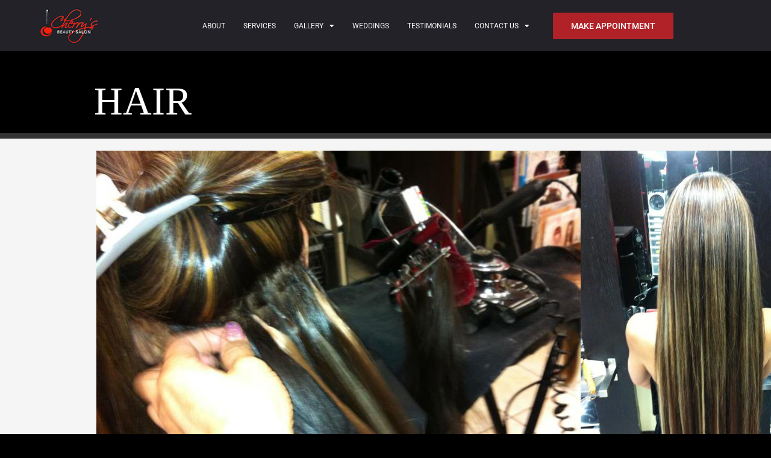

--- FILE ---
content_type: text/html; charset=UTF-8
request_url: https://cherryssalon.net/gallery/hair/
body_size: 17709
content:
<!DOCTYPE html>
<html lang="en-US">
<head>
	<meta charset="UTF-8">
	<meta name="viewport" content="width=device-width, initial-scale=1.0, viewport-fit=cover" />			<title>
			HAIR &#8211; Cherry&#039;s Salon | 2550 E. Amar Rd. A-9 West Covina, CA 91792		</title>
		<meta name='robots' content='max-image-preview:large' />
<link rel='dns-prefetch' href='//html5shim.googlecode.com' />
<link rel="alternate" type="application/rss+xml" title="Cherry&#039;s Salon | 2550 E. Amar Rd. A-9 West Covina, CA 91792 &raquo; Feed" href="https://cherryssalon.net/feed/" />
<link rel="alternate" type="application/rss+xml" title="Cherry&#039;s Salon | 2550 E. Amar Rd. A-9 West Covina, CA 91792 &raquo; Comments Feed" href="https://cherryssalon.net/comments/feed/" />
<link rel="alternate" title="oEmbed (JSON)" type="application/json+oembed" href="https://cherryssalon.net/wp-json/oembed/1.0/embed?url=https%3A%2F%2Fcherryssalon.net%2Fgallery%2Fhair%2F" />
<link rel="alternate" title="oEmbed (XML)" type="text/xml+oembed" href="https://cherryssalon.net/wp-json/oembed/1.0/embed?url=https%3A%2F%2Fcherryssalon.net%2Fgallery%2Fhair%2F&#038;format=xml" />
<style id='wp-img-auto-sizes-contain-inline-css' type='text/css'>
img:is([sizes=auto i],[sizes^="auto," i]){contain-intrinsic-size:3000px 1500px}
/*# sourceURL=wp-img-auto-sizes-contain-inline-css */
</style>
<link rel='stylesheet' id='ale-shortcodes-css' href='https://cherryssalon.net/wp-content/themes/orquidea_duplicated/aletheme/shortcodes/shortcodes.css?ver=6.9' type='text/css' media='all' />
<style id='wp-emoji-styles-inline-css' type='text/css'>

	img.wp-smiley, img.emoji {
		display: inline !important;
		border: none !important;
		box-shadow: none !important;
		height: 1em !important;
		width: 1em !important;
		margin: 0 0.07em !important;
		vertical-align: -0.1em !important;
		background: none !important;
		padding: 0 !important;
	}
/*# sourceURL=wp-emoji-styles-inline-css */
</style>
<link rel='stylesheet' id='wp-block-library-css' href='https://cherryssalon.net/wp-includes/css/dist/block-library/style.min.css?ver=6.9' type='text/css' media='all' />
<style id='classic-theme-styles-inline-css' type='text/css'>
/*! This file is auto-generated */
.wp-block-button__link{color:#fff;background-color:#32373c;border-radius:9999px;box-shadow:none;text-decoration:none;padding:calc(.667em + 2px) calc(1.333em + 2px);font-size:1.125em}.wp-block-file__button{background:#32373c;color:#fff;text-decoration:none}
/*# sourceURL=/wp-includes/css/classic-themes.min.css */
</style>
<style id='global-styles-inline-css' type='text/css'>
:root{--wp--preset--aspect-ratio--square: 1;--wp--preset--aspect-ratio--4-3: 4/3;--wp--preset--aspect-ratio--3-4: 3/4;--wp--preset--aspect-ratio--3-2: 3/2;--wp--preset--aspect-ratio--2-3: 2/3;--wp--preset--aspect-ratio--16-9: 16/9;--wp--preset--aspect-ratio--9-16: 9/16;--wp--preset--color--black: #000000;--wp--preset--color--cyan-bluish-gray: #abb8c3;--wp--preset--color--white: #ffffff;--wp--preset--color--pale-pink: #f78da7;--wp--preset--color--vivid-red: #cf2e2e;--wp--preset--color--luminous-vivid-orange: #ff6900;--wp--preset--color--luminous-vivid-amber: #fcb900;--wp--preset--color--light-green-cyan: #7bdcb5;--wp--preset--color--vivid-green-cyan: #00d084;--wp--preset--color--pale-cyan-blue: #8ed1fc;--wp--preset--color--vivid-cyan-blue: #0693e3;--wp--preset--color--vivid-purple: #9b51e0;--wp--preset--gradient--vivid-cyan-blue-to-vivid-purple: linear-gradient(135deg,rgb(6,147,227) 0%,rgb(155,81,224) 100%);--wp--preset--gradient--light-green-cyan-to-vivid-green-cyan: linear-gradient(135deg,rgb(122,220,180) 0%,rgb(0,208,130) 100%);--wp--preset--gradient--luminous-vivid-amber-to-luminous-vivid-orange: linear-gradient(135deg,rgb(252,185,0) 0%,rgb(255,105,0) 100%);--wp--preset--gradient--luminous-vivid-orange-to-vivid-red: linear-gradient(135deg,rgb(255,105,0) 0%,rgb(207,46,46) 100%);--wp--preset--gradient--very-light-gray-to-cyan-bluish-gray: linear-gradient(135deg,rgb(238,238,238) 0%,rgb(169,184,195) 100%);--wp--preset--gradient--cool-to-warm-spectrum: linear-gradient(135deg,rgb(74,234,220) 0%,rgb(151,120,209) 20%,rgb(207,42,186) 40%,rgb(238,44,130) 60%,rgb(251,105,98) 80%,rgb(254,248,76) 100%);--wp--preset--gradient--blush-light-purple: linear-gradient(135deg,rgb(255,206,236) 0%,rgb(152,150,240) 100%);--wp--preset--gradient--blush-bordeaux: linear-gradient(135deg,rgb(254,205,165) 0%,rgb(254,45,45) 50%,rgb(107,0,62) 100%);--wp--preset--gradient--luminous-dusk: linear-gradient(135deg,rgb(255,203,112) 0%,rgb(199,81,192) 50%,rgb(65,88,208) 100%);--wp--preset--gradient--pale-ocean: linear-gradient(135deg,rgb(255,245,203) 0%,rgb(182,227,212) 50%,rgb(51,167,181) 100%);--wp--preset--gradient--electric-grass: linear-gradient(135deg,rgb(202,248,128) 0%,rgb(113,206,126) 100%);--wp--preset--gradient--midnight: linear-gradient(135deg,rgb(2,3,129) 0%,rgb(40,116,252) 100%);--wp--preset--font-size--small: 13px;--wp--preset--font-size--medium: 20px;--wp--preset--font-size--large: 36px;--wp--preset--font-size--x-large: 42px;--wp--preset--spacing--20: 0.44rem;--wp--preset--spacing--30: 0.67rem;--wp--preset--spacing--40: 1rem;--wp--preset--spacing--50: 1.5rem;--wp--preset--spacing--60: 2.25rem;--wp--preset--spacing--70: 3.38rem;--wp--preset--spacing--80: 5.06rem;--wp--preset--shadow--natural: 6px 6px 9px rgba(0, 0, 0, 0.2);--wp--preset--shadow--deep: 12px 12px 50px rgba(0, 0, 0, 0.4);--wp--preset--shadow--sharp: 6px 6px 0px rgba(0, 0, 0, 0.2);--wp--preset--shadow--outlined: 6px 6px 0px -3px rgb(255, 255, 255), 6px 6px rgb(0, 0, 0);--wp--preset--shadow--crisp: 6px 6px 0px rgb(0, 0, 0);}:where(.is-layout-flex){gap: 0.5em;}:where(.is-layout-grid){gap: 0.5em;}body .is-layout-flex{display: flex;}.is-layout-flex{flex-wrap: wrap;align-items: center;}.is-layout-flex > :is(*, div){margin: 0;}body .is-layout-grid{display: grid;}.is-layout-grid > :is(*, div){margin: 0;}:where(.wp-block-columns.is-layout-flex){gap: 2em;}:where(.wp-block-columns.is-layout-grid){gap: 2em;}:where(.wp-block-post-template.is-layout-flex){gap: 1.25em;}:where(.wp-block-post-template.is-layout-grid){gap: 1.25em;}.has-black-color{color: var(--wp--preset--color--black) !important;}.has-cyan-bluish-gray-color{color: var(--wp--preset--color--cyan-bluish-gray) !important;}.has-white-color{color: var(--wp--preset--color--white) !important;}.has-pale-pink-color{color: var(--wp--preset--color--pale-pink) !important;}.has-vivid-red-color{color: var(--wp--preset--color--vivid-red) !important;}.has-luminous-vivid-orange-color{color: var(--wp--preset--color--luminous-vivid-orange) !important;}.has-luminous-vivid-amber-color{color: var(--wp--preset--color--luminous-vivid-amber) !important;}.has-light-green-cyan-color{color: var(--wp--preset--color--light-green-cyan) !important;}.has-vivid-green-cyan-color{color: var(--wp--preset--color--vivid-green-cyan) !important;}.has-pale-cyan-blue-color{color: var(--wp--preset--color--pale-cyan-blue) !important;}.has-vivid-cyan-blue-color{color: var(--wp--preset--color--vivid-cyan-blue) !important;}.has-vivid-purple-color{color: var(--wp--preset--color--vivid-purple) !important;}.has-black-background-color{background-color: var(--wp--preset--color--black) !important;}.has-cyan-bluish-gray-background-color{background-color: var(--wp--preset--color--cyan-bluish-gray) !important;}.has-white-background-color{background-color: var(--wp--preset--color--white) !important;}.has-pale-pink-background-color{background-color: var(--wp--preset--color--pale-pink) !important;}.has-vivid-red-background-color{background-color: var(--wp--preset--color--vivid-red) !important;}.has-luminous-vivid-orange-background-color{background-color: var(--wp--preset--color--luminous-vivid-orange) !important;}.has-luminous-vivid-amber-background-color{background-color: var(--wp--preset--color--luminous-vivid-amber) !important;}.has-light-green-cyan-background-color{background-color: var(--wp--preset--color--light-green-cyan) !important;}.has-vivid-green-cyan-background-color{background-color: var(--wp--preset--color--vivid-green-cyan) !important;}.has-pale-cyan-blue-background-color{background-color: var(--wp--preset--color--pale-cyan-blue) !important;}.has-vivid-cyan-blue-background-color{background-color: var(--wp--preset--color--vivid-cyan-blue) !important;}.has-vivid-purple-background-color{background-color: var(--wp--preset--color--vivid-purple) !important;}.has-black-border-color{border-color: var(--wp--preset--color--black) !important;}.has-cyan-bluish-gray-border-color{border-color: var(--wp--preset--color--cyan-bluish-gray) !important;}.has-white-border-color{border-color: var(--wp--preset--color--white) !important;}.has-pale-pink-border-color{border-color: var(--wp--preset--color--pale-pink) !important;}.has-vivid-red-border-color{border-color: var(--wp--preset--color--vivid-red) !important;}.has-luminous-vivid-orange-border-color{border-color: var(--wp--preset--color--luminous-vivid-orange) !important;}.has-luminous-vivid-amber-border-color{border-color: var(--wp--preset--color--luminous-vivid-amber) !important;}.has-light-green-cyan-border-color{border-color: var(--wp--preset--color--light-green-cyan) !important;}.has-vivid-green-cyan-border-color{border-color: var(--wp--preset--color--vivid-green-cyan) !important;}.has-pale-cyan-blue-border-color{border-color: var(--wp--preset--color--pale-cyan-blue) !important;}.has-vivid-cyan-blue-border-color{border-color: var(--wp--preset--color--vivid-cyan-blue) !important;}.has-vivid-purple-border-color{border-color: var(--wp--preset--color--vivid-purple) !important;}.has-vivid-cyan-blue-to-vivid-purple-gradient-background{background: var(--wp--preset--gradient--vivid-cyan-blue-to-vivid-purple) !important;}.has-light-green-cyan-to-vivid-green-cyan-gradient-background{background: var(--wp--preset--gradient--light-green-cyan-to-vivid-green-cyan) !important;}.has-luminous-vivid-amber-to-luminous-vivid-orange-gradient-background{background: var(--wp--preset--gradient--luminous-vivid-amber-to-luminous-vivid-orange) !important;}.has-luminous-vivid-orange-to-vivid-red-gradient-background{background: var(--wp--preset--gradient--luminous-vivid-orange-to-vivid-red) !important;}.has-very-light-gray-to-cyan-bluish-gray-gradient-background{background: var(--wp--preset--gradient--very-light-gray-to-cyan-bluish-gray) !important;}.has-cool-to-warm-spectrum-gradient-background{background: var(--wp--preset--gradient--cool-to-warm-spectrum) !important;}.has-blush-light-purple-gradient-background{background: var(--wp--preset--gradient--blush-light-purple) !important;}.has-blush-bordeaux-gradient-background{background: var(--wp--preset--gradient--blush-bordeaux) !important;}.has-luminous-dusk-gradient-background{background: var(--wp--preset--gradient--luminous-dusk) !important;}.has-pale-ocean-gradient-background{background: var(--wp--preset--gradient--pale-ocean) !important;}.has-electric-grass-gradient-background{background: var(--wp--preset--gradient--electric-grass) !important;}.has-midnight-gradient-background{background: var(--wp--preset--gradient--midnight) !important;}.has-small-font-size{font-size: var(--wp--preset--font-size--small) !important;}.has-medium-font-size{font-size: var(--wp--preset--font-size--medium) !important;}.has-large-font-size{font-size: var(--wp--preset--font-size--large) !important;}.has-x-large-font-size{font-size: var(--wp--preset--font-size--x-large) !important;}
:where(.wp-block-post-template.is-layout-flex){gap: 1.25em;}:where(.wp-block-post-template.is-layout-grid){gap: 1.25em;}
:where(.wp-block-term-template.is-layout-flex){gap: 1.25em;}:where(.wp-block-term-template.is-layout-grid){gap: 1.25em;}
:where(.wp-block-columns.is-layout-flex){gap: 2em;}:where(.wp-block-columns.is-layout-grid){gap: 2em;}
:root :where(.wp-block-pullquote){font-size: 1.5em;line-height: 1.6;}
/*# sourceURL=global-styles-inline-css */
</style>
<link rel='stylesheet' id='rs-plugin-settings-css' href='https://cherryssalon.net/wp-content/plugins/revslider/public/assets/css/rs6.css?ver=6.3.5' type='text/css' media='all' />
<style id='rs-plugin-settings-inline-css' type='text/css'>
#rs-demo-id {}
/*# sourceURL=rs-plugin-settings-inline-css */
</style>
<link rel='stylesheet' id='aletheme_general_css-css' href='https://cherryssalon.net/wp-content/themes/orquidea_duplicated/css/general.css?ver=2.0' type='text/css' media='all' />
<link rel='stylesheet' id='1-css' href='https://cherryssalon.net/wp-content/themes/orquidea_duplicated/css/preview/1.css?ver=2.0' type='text/css' media='all' />
<link rel='stylesheet' id='elementor-frontend-css' href='https://cherryssalon.net/wp-content/plugins/elementor/assets/css/frontend.min.css?ver=3.34.0' type='text/css' media='all' />
<link rel='stylesheet' id='widget-image-css' href='https://cherryssalon.net/wp-content/plugins/elementor/assets/css/widget-image.min.css?ver=3.34.0' type='text/css' media='all' />
<link rel='stylesheet' id='widget-nav-menu-css' href='https://cherryssalon.net/wp-content/plugins/elementor-pro/assets/css/widget-nav-menu.min.css?ver=3.34.0' type='text/css' media='all' />
<link rel='stylesheet' id='widget-social-icons-css' href='https://cherryssalon.net/wp-content/plugins/elementor/assets/css/widget-social-icons.min.css?ver=3.34.0' type='text/css' media='all' />
<link rel='stylesheet' id='e-apple-webkit-css' href='https://cherryssalon.net/wp-content/plugins/elementor/assets/css/conditionals/apple-webkit.min.css?ver=3.34.0' type='text/css' media='all' />
<link rel='stylesheet' id='widget-form-css' href='https://cherryssalon.net/wp-content/plugins/elementor-pro/assets/css/widget-form.min.css?ver=3.34.0' type='text/css' media='all' />
<link rel='stylesheet' id='elementor-icons-css' href='https://cherryssalon.net/wp-content/plugins/elementor/assets/lib/eicons/css/elementor-icons.min.css?ver=5.45.0' type='text/css' media='all' />
<link rel='stylesheet' id='elementor-post-15751-css' href='https://cherryssalon.net/wp-content/uploads/elementor/css/post-15751.css?ver=1766490246' type='text/css' media='all' />
<link rel='stylesheet' id='elementor-post-15753-css' href='https://cherryssalon.net/wp-content/uploads/elementor/css/post-15753.css?ver=1766490246' type='text/css' media='all' />
<link rel='stylesheet' id='elementor-post-15758-css' href='https://cherryssalon.net/wp-content/uploads/elementor/css/post-15758.css?ver=1766490246' type='text/css' media='all' />
<link rel='stylesheet' id='elementor-gf-local-roboto-css' href='https://cherryssalon.net/wp-content/uploads/elementor/google-fonts/css/roboto.css?ver=1742255330' type='text/css' media='all' />
<link rel='stylesheet' id='elementor-gf-local-robotoslab-css' href='https://cherryssalon.net/wp-content/uploads/elementor/google-fonts/css/robotoslab.css?ver=1742255336' type='text/css' media='all' />
<link rel='stylesheet' id='elementor-icons-shared-0-css' href='https://cherryssalon.net/wp-content/plugins/elementor/assets/lib/font-awesome/css/fontawesome.min.css?ver=5.15.3' type='text/css' media='all' />
<link rel='stylesheet' id='elementor-icons-fa-solid-css' href='https://cherryssalon.net/wp-content/plugins/elementor/assets/lib/font-awesome/css/solid.min.css?ver=5.15.3' type='text/css' media='all' />
<link rel='stylesheet' id='elementor-icons-fa-brands-css' href='https://cherryssalon.net/wp-content/plugins/elementor/assets/lib/font-awesome/css/brands.min.css?ver=5.15.3' type='text/css' media='all' />
<script type="text/javascript" src="https://cherryssalon.net/wp-includes/js/jquery/jquery.min.js?ver=3.7.1" id="jquery-core-js"></script>
<script type="text/javascript" src="https://cherryssalon.net/wp-includes/js/jquery/jquery-migrate.min.js?ver=3.4.1" id="jquery-migrate-js"></script>
<script type="text/javascript" src="https://cherryssalon.net/wp-includes/js/jquery/ui/core.min.js?ver=1.13.3" id="jquery-ui-core-js"></script>
<script type="text/javascript" src="https://cherryssalon.net/wp-includes/js/jquery/ui/accordion.min.js?ver=1.13.3" id="jquery-ui-accordion-js"></script>
<script type="text/javascript" src="https://cherryssalon.net/wp-includes/js/jquery/ui/tabs.min.js?ver=1.13.3" id="jquery-ui-tabs-js"></script>
<script type="text/javascript" src="https://cherryssalon.net/wp-content/themes/orquidea_duplicated/aletheme/shortcodes/js/ale-shortcodes-lib.js?ver=6.9" id="ale-shortcodes-lib-js"></script>
<script type="text/javascript" src="https://cherryssalon.net/wp-content/plugins/revslider/public/assets/js/rbtools.min.js?ver=6.3.5" id="tp-tools-js"></script>
<script type="text/javascript" src="https://cherryssalon.net/wp-content/plugins/revslider/public/assets/js/rs6.min.js?ver=6.3.5" id="revmin-js"></script>
<script type="text/javascript" src="https://cherryssalon.net/wp-content/themes/orquidea_duplicated/js/libs/modernizr-2.5.3.min.js?ver=2.0" id="ale_modernizr-js"></script>
<script type="text/javascript" src="http://html5shim.googlecode.com/svn/trunk/html5.js?ver=2.0" id="html5-shim-js"></script>
<link rel="https://api.w.org/" href="https://cherryssalon.net/wp-json/" /><link rel="EditURI" type="application/rsd+xml" title="RSD" href="https://cherryssalon.net/xmlrpc.php?rsd" />
<link rel="canonical" href="https://cherryssalon.net/gallery/hair/" />
<link rel='shortlink' href='https://cherryssalon.net/?p=301' />
<!-- start Simple Custom CSS and JS -->
<style type="text/css">
body {
    background-color: #000 !important;
}
.slider-title h3 {
    color: #b12228;
    font-size: 45px;
}
.copyright_details {
	color: #7a7a7a;
}
section.elementor-top-section.elementor-element.elementor-element-6d8a8ba {
    background: #232228;
}

.slider-title h2 {
    font-size: 90px;
    width: 55%;
    margin: 0 auto;
} 
section.elementor-top-section.elementor-element.elementor-element-6d8a8ba img {
    width: 100%;
}
.swiper-slide-contents .elementor-slide-description {
    color: #b12228;
    width: 55%;
    margin: 0 auto;
}section#pricing-details .elementor-column.elementor-col-33 h6:after {
    content: '';
    border: 1px dashed;
    border-color: #000;
    left: 45%;
    width: 45%;
    background: transparent;
    position: absolute;
    top: 50%;
}

section#pricing-details .elementor-column.elementor-col-33 h6 > span {
    float: right;
    color: #b12228;
}

section#pricing-details .elementor-column.elementor-col-33 h6 {
    position: relative;
}

.elementor-nav-menu--main .elementor-nav-menu a, 
.elementor-nav-menu--main .elementor-nav-menu a.highlighted, 
.elementor-nav-menu--main .elementor-nav-menu a:focus, 
.elementor-nav-menu--main .elementor-nav-menu a:hover {
    padding: 13px 15px !Important;
  }

video {
    height: 120vh;
    width: 200%;
}

@media only screen and (max-width: 400px) {
  video {
   display:none !important;
  }
}</style>
<!-- end Simple Custom CSS and JS -->
<!-- start Simple Custom CSS and JS -->
<style type="text/css">
@media (max-width:998px){
 	.slider-title h2 {
		width: 100% !important;
		font-size: 50px !important;
	}
	section#pricing-details .elementor-column.elementor-col-33 h6:after {
		display:none;
	}
	.copyright_details {
		text-align: center;
	}
}
 
@media (min-width:320px) and (max-width:480px){
	.elementor-slides .swiper-slide-inner .elementor-slide-description:not(:last-child), .elementor-slides .swiper-slide-inner .elementor-slide-heading:not(:last-child) {
		margin: 15px auto;
		width: 100%;
	}
	div[data-elementor-type="header"] .elementor-element-9fa2895 .elementor-container .elementor-element-c3f2609 {
		flex: 0 0 auto;
		width: 100%;
		order: 2;
	}
 
	div[data-elementor-type="header"] .elementor-element-9fa2895 .elementor-container .elementor-element-4f422db {
		order: 3;
	}</style>
<!-- end Simple Custom CSS and JS -->
<!-- start Simple Custom CSS and JS -->
<script type="text/javascript">
 
jQuery(document).ready(function( $ ){
   $("#year").text( (new Date).getFullYear() );
});
 </script>
<!-- end Simple Custom CSS and JS -->
<link href='http://fonts.googleapis.com/css?family=Open+Sans+Condensed:300,300italic|Anton' rel='stylesheet' type='text/css'><style type='text/css'>
    body {
    background-color:#8B0000 ;background-repeat:repeat;background-position:top center;background-attachment:scroll;font-size:14px;font-style:normal;color:#838383;font-family:Arial;    }
    .slideimage {
    background-color:#8B0000 ;    }
    header#topheader {
    background-color:#8B0000 ;    }
    h1 {
    font-size:34px;font-style:normal;color:#ffffff;font-family:Open Sans Condensed;    }
    h2 {
    font-size:32px;font-style:normal;color:#838383;font-family:Open Sans Condensed;    }
    h3 {
    font-size:30px;font-style:normal;color:#838383;font-family:Open Sans Condensed;    }
    h4 {
    font-size:28px;font-style:normal;color:#838383;font-family:Open Sans Condensed;    }
    h5 {
    font-size:26px;font-style:normal;color:#838383;font-family:Open Sans Condensed;    }
    h6 {
    font-size:24px;font-style:normal;color:#838383;font-family:Open Sans Condensed;    }
    .headerfont,nav#topmenu ul li,.viewmoreposts h3,.widget .widtitle h4,.ale-tabs .ale-nav li,.ale-toggle .ale-toggle-title,.flexslider .descr h3,
    .ale-team .testititle {
        font-family: Anton;
    }
    .bodyfont,.tagcloud a,nav#topmenu ul li span.desc_item_menu,nav#topmenu ul li ul li,.commentform section.comments .comment-author,.aletheme-blog-widget .entry-title,.aletheme-mostcommented-widget .entry-title,.aletheme-blog-widget .detail .entry-meta,.aletheme-mostcommented-widget .detail .entry-meta,.widget_archive ul,.widget_categories ul,.widget_nav_menu ul,.widget_meta ul,.widget_pages ul,.widget_recent_comments ul,.widget_recent_entries ul {
        font-family: Open Sans Condensed;
    }
    .firstcolor{
    color:#E33434;    }
    .teamlist li .imagebox,nav#topmenu ul li:hover > ul {
    border-color:#E33434;    }
    a,nav#topmenu ul li.current-menu-item a,nav#topmenu ul li a:hover,footer#footer-main div.socialprof a:hover,.teamlist li .imagebox .namemask .namecenter,.gallerypage .galleryitems .galitem .imagegally .mask2 .gallydate,.commentform section.respond label span.red  {
    color:#E33434;    }

    .firstbg,.bokeh li:nth-child(1),.bokeh li:nth-child(2),.bokeh li:nth-child(3),.bokeh li:nth-child(4),.cs-style-4 figcaption a,.tp-bannertimer,.opentime .timelineopening li .roundbox,.gallerypage .galleryitems .galitem .imagegally .mask1,.gallerypage .gallpbd .galitem .imagegally .mask1,
    .ale-service .iconbox {
    background-color:#E33434;    }

    input[type=text]:focus,
    input[type=email]:focus,
    input[type=url]:focus,
    input[type=search]:focus,
    input[type=password]:focus,
    textarea:focus {
        border-color:#E33434;    }

    button,
    input[type="button"],
    input[type="reset"],
    input[type="submit"] {
        background-color:#E33434;        font-family: Anton;
    }
    .tagcloud a {
    background-color:#E33434;    }
    .jspDrag {
        background-color:#E33434;    }

</style><style type="text/css">.wrapper .boxtitle{ color:#fff !important;}
#content-main{ background:#050306 !important}
.teamlist li .workertitle{ color:#fff !important}
nav#topmenu{ background:#8B0000 !important}
.ale-one-fourth {
color: #ececec !important;
}
.logo h1{margin-top: 8px !important;}
.wrapper .subtitle{display:none;}</style>    <meta name="viewport" content="width=device-width, initial-scale=1, maximum-scale=1" />
	<link rel="shortcut icon" href="https://cherryssalon.net/wp-content/uploads/2014/05/favicon.png" />
	<link rel="pingback" href="https://cherryssalon.net/xmlrpc.php" />
	<link rel="alternate" type="application/rss+xml" title="Cherry&#039;s Salon | 2550 E. Amar Rd. A-9 West Covina, CA 91792 RSS Feed" href="https://cherryssalon.net/feed/" />
	<style type="text/css">
            .ale_map_canvas img {
                max-width: none;
          }</style><meta name="generator" content="Elementor 3.34.0; features: additional_custom_breakpoints; settings: css_print_method-external, google_font-enabled, font_display-swap">
<style type="text/css">.recentcomments a{display:inline !important;padding:0 !important;margin:0 !important;}</style>			<style>
				.e-con.e-parent:nth-of-type(n+4):not(.e-lazyloaded):not(.e-no-lazyload),
				.e-con.e-parent:nth-of-type(n+4):not(.e-lazyloaded):not(.e-no-lazyload) * {
					background-image: none !important;
				}
				@media screen and (max-height: 1024px) {
					.e-con.e-parent:nth-of-type(n+3):not(.e-lazyloaded):not(.e-no-lazyload),
					.e-con.e-parent:nth-of-type(n+3):not(.e-lazyloaded):not(.e-no-lazyload) * {
						background-image: none !important;
					}
				}
				@media screen and (max-height: 640px) {
					.e-con.e-parent:nth-of-type(n+2):not(.e-lazyloaded):not(.e-no-lazyload),
					.e-con.e-parent:nth-of-type(n+2):not(.e-lazyloaded):not(.e-no-lazyload) * {
						background-image: none !important;
					}
				}
			</style>
			<meta name="generator" content="Powered by Slider Revolution 6.3.5 - responsive, Mobile-Friendly Slider Plugin for WordPress with comfortable drag and drop interface." />
<link rel="icon" href="https://cherryssalon.net/wp-content/uploads/2022/12/cropped-Cherrys-Salon-Logo-white-32x32.png" sizes="32x32" />
<link rel="icon" href="https://cherryssalon.net/wp-content/uploads/2022/12/cropped-Cherrys-Salon-Logo-white-192x192.png" sizes="192x192" />
<link rel="apple-touch-icon" href="https://cherryssalon.net/wp-content/uploads/2022/12/cropped-Cherrys-Salon-Logo-white-180x180.png" />
<meta name="msapplication-TileImage" content="https://cherryssalon.net/wp-content/uploads/2022/12/cropped-Cherrys-Salon-Logo-white-270x270.png" />
<script type="text/javascript">function setREVStartSize(e){
			//window.requestAnimationFrame(function() {				 
				window.RSIW = window.RSIW===undefined ? window.innerWidth : window.RSIW;	
				window.RSIH = window.RSIH===undefined ? window.innerHeight : window.RSIH;	
				try {								
					var pw = document.getElementById(e.c).parentNode.offsetWidth,
						newh;
					pw = pw===0 || isNaN(pw) ? window.RSIW : pw;
					e.tabw = e.tabw===undefined ? 0 : parseInt(e.tabw);
					e.thumbw = e.thumbw===undefined ? 0 : parseInt(e.thumbw);
					e.tabh = e.tabh===undefined ? 0 : parseInt(e.tabh);
					e.thumbh = e.thumbh===undefined ? 0 : parseInt(e.thumbh);
					e.tabhide = e.tabhide===undefined ? 0 : parseInt(e.tabhide);
					e.thumbhide = e.thumbhide===undefined ? 0 : parseInt(e.thumbhide);
					e.mh = e.mh===undefined || e.mh=="" || e.mh==="auto" ? 0 : parseInt(e.mh,0);		
					if(e.layout==="fullscreen" || e.l==="fullscreen") 						
						newh = Math.max(e.mh,window.RSIH);					
					else{					
						e.gw = Array.isArray(e.gw) ? e.gw : [e.gw];
						for (var i in e.rl) if (e.gw[i]===undefined || e.gw[i]===0) e.gw[i] = e.gw[i-1];					
						e.gh = e.el===undefined || e.el==="" || (Array.isArray(e.el) && e.el.length==0)? e.gh : e.el;
						e.gh = Array.isArray(e.gh) ? e.gh : [e.gh];
						for (var i in e.rl) if (e.gh[i]===undefined || e.gh[i]===0) e.gh[i] = e.gh[i-1];
											
						var nl = new Array(e.rl.length),
							ix = 0,						
							sl;					
						e.tabw = e.tabhide>=pw ? 0 : e.tabw;
						e.thumbw = e.thumbhide>=pw ? 0 : e.thumbw;
						e.tabh = e.tabhide>=pw ? 0 : e.tabh;
						e.thumbh = e.thumbhide>=pw ? 0 : e.thumbh;					
						for (var i in e.rl) nl[i] = e.rl[i]<window.RSIW ? 0 : e.rl[i];
						sl = nl[0];									
						for (var i in nl) if (sl>nl[i] && nl[i]>0) { sl = nl[i]; ix=i;}															
						var m = pw>(e.gw[ix]+e.tabw+e.thumbw) ? 1 : (pw-(e.tabw+e.thumbw)) / (e.gw[ix]);					
						newh =  (e.gh[ix] * m) + (e.tabh + e.thumbh);
					}				
					if(window.rs_init_css===undefined) window.rs_init_css = document.head.appendChild(document.createElement("style"));					
					document.getElementById(e.c).height = newh+"px";
					window.rs_init_css.innerHTML += "#"+e.c+"_wrapper { height: "+newh+"px }";				
				} catch(e){
					console.log("Failure at Presize of Slider:" + e)
				}					   
			//});
		  };</script>
</head>
<body class="wp-singular gallery-template-default single single-gallery postid-301 wp-theme-orquidea_duplicated elementor-default elementor-kit-15751">
		<header data-elementor-type="header" data-elementor-id="15753" class="elementor elementor-15753 elementor-location-header" data-elementor-post-type="elementor_library">
					<section class="elementor-section elementor-top-section elementor-element elementor-element-ece4cf1 elementor-section-content-middle elementor-section-boxed elementor-section-height-default elementor-section-height-default" data-id="ece4cf1" data-element_type="section" data-settings="{&quot;background_background&quot;:&quot;classic&quot;}">
						<div class="elementor-container elementor-column-gap-default">
					<div class="elementor-column elementor-col-33 elementor-top-column elementor-element elementor-element-df0305d" data-id="df0305d" data-element_type="column">
			<div class="elementor-widget-wrap elementor-element-populated">
						<div class="elementor-element elementor-element-5de5da8 elementor-widget elementor-widget-image" data-id="5de5da8" data-element_type="widget" data-widget_type="image.default">
				<div class="elementor-widget-container">
																<a href="https://cherryssalon.net/">
							<img width="135" height="65" src="https://cherryssalon.net/wp-content/uploads/2022/12/Cherrys-Salon-135x65-1.jpg" class="attachment-large size-large wp-image-15854" alt="" />								</a>
															</div>
				</div>
					</div>
		</div>
				<div class="elementor-column elementor-col-33 elementor-top-column elementor-element elementor-element-61e1863" data-id="61e1863" data-element_type="column">
			<div class="elementor-widget-wrap elementor-element-populated">
						<div class="elementor-element elementor-element-38234df elementor-nav-menu__align-end elementor-nav-menu__text-align-center elementor-nav-menu--dropdown-tablet elementor-nav-menu--toggle elementor-nav-menu--burger elementor-widget elementor-widget-nav-menu" data-id="38234df" data-element_type="widget" data-settings="{&quot;layout&quot;:&quot;horizontal&quot;,&quot;submenu_icon&quot;:{&quot;value&quot;:&quot;&lt;i class=\&quot;fas fa-caret-down\&quot; aria-hidden=\&quot;true\&quot;&gt;&lt;\/i&gt;&quot;,&quot;library&quot;:&quot;fa-solid&quot;},&quot;toggle&quot;:&quot;burger&quot;}" data-widget_type="nav-menu.default">
				<div class="elementor-widget-container">
								<nav aria-label="Menu" class="elementor-nav-menu--main elementor-nav-menu__container elementor-nav-menu--layout-horizontal e--pointer-underline e--animation-fade">
				<ul id="menu-1-38234df" class="elementor-nav-menu"><li class="menu-item menu-item-type-post_type menu-item-object-page menu-item-53"><a href="https://cherryssalon.net/about-us/" class="elementor-item">About</a></li>
<li class="menu-item menu-item-type-post_type menu-item-object-page menu-item-15958"><a href="https://cherryssalon.net/services/" class="elementor-item">Services</a></li>
<li class="menu-item menu-item-type-custom menu-item-object-custom menu-item-has-children menu-item-1252"><a href="https://cherryssalon.net/photos/" class="elementor-item">Gallery</a>
<ul class="sub-menu elementor-nav-menu--dropdown">
	<li class="menu-item menu-item-type-post_type menu-item-object-page menu-item-55"><a href="https://cherryssalon.net/events-2/" class="elementor-sub-item">Events</a></li>
	<li class="menu-item menu-item-type-post_type menu-item-object-page menu-item-57"><a href="https://cherryssalon.net/photos/" class="elementor-sub-item">Photos</a></li>
	<li class="menu-item menu-item-type-post_type menu-item-object-page menu-item-58"><a href="https://cherryssalon.net/videos/" class="elementor-sub-item">Videos</a></li>
</ul>
</li>
<li class="menu-item menu-item-type-post_type menu-item-object-page menu-item-1408"><a href="https://cherryssalon.net/weddings/" class="elementor-item">Weddings</a></li>
<li class="menu-item menu-item-type-post_type menu-item-object-page menu-item-62"><a href="https://cherryssalon.net/events/" class="elementor-item">Testimonials</a></li>
<li class="menu-item menu-item-type-post_type menu-item-object-page menu-item-has-children menu-item-54"><a href="https://cherryssalon.net/contact-us/" class="elementor-item">Contact Us</a>
<ul class="sub-menu elementor-nav-menu--dropdown">
	<li class="menu-item menu-item-type-post_type menu-item-object-page menu-item-1398"><a href="https://cherryssalon.net/contact-us/" class="elementor-sub-item">Email Us / Directions</a></li>
	<li class="menu-item menu-item-type-post_type menu-item-object-page menu-item-1397"><a href="https://cherryssalon.net/faqs/" class="elementor-sub-item">FAQs</a></li>
</ul>
</li>
</ul>			</nav>
					<div class="elementor-menu-toggle" role="button" tabindex="0" aria-label="Menu Toggle" aria-expanded="false">
			<i aria-hidden="true" role="presentation" class="elementor-menu-toggle__icon--open eicon-menu-bar"></i><i aria-hidden="true" role="presentation" class="elementor-menu-toggle__icon--close eicon-close"></i>		</div>
					<nav class="elementor-nav-menu--dropdown elementor-nav-menu__container" aria-hidden="true">
				<ul id="menu-2-38234df" class="elementor-nav-menu"><li class="menu-item menu-item-type-post_type menu-item-object-page menu-item-53"><a href="https://cherryssalon.net/about-us/" class="elementor-item" tabindex="-1">About</a></li>
<li class="menu-item menu-item-type-post_type menu-item-object-page menu-item-15958"><a href="https://cherryssalon.net/services/" class="elementor-item" tabindex="-1">Services</a></li>
<li class="menu-item menu-item-type-custom menu-item-object-custom menu-item-has-children menu-item-1252"><a href="https://cherryssalon.net/photos/" class="elementor-item" tabindex="-1">Gallery</a>
<ul class="sub-menu elementor-nav-menu--dropdown">
	<li class="menu-item menu-item-type-post_type menu-item-object-page menu-item-55"><a href="https://cherryssalon.net/events-2/" class="elementor-sub-item" tabindex="-1">Events</a></li>
	<li class="menu-item menu-item-type-post_type menu-item-object-page menu-item-57"><a href="https://cherryssalon.net/photos/" class="elementor-sub-item" tabindex="-1">Photos</a></li>
	<li class="menu-item menu-item-type-post_type menu-item-object-page menu-item-58"><a href="https://cherryssalon.net/videos/" class="elementor-sub-item" tabindex="-1">Videos</a></li>
</ul>
</li>
<li class="menu-item menu-item-type-post_type menu-item-object-page menu-item-1408"><a href="https://cherryssalon.net/weddings/" class="elementor-item" tabindex="-1">Weddings</a></li>
<li class="menu-item menu-item-type-post_type menu-item-object-page menu-item-62"><a href="https://cherryssalon.net/events/" class="elementor-item" tabindex="-1">Testimonials</a></li>
<li class="menu-item menu-item-type-post_type menu-item-object-page menu-item-has-children menu-item-54"><a href="https://cherryssalon.net/contact-us/" class="elementor-item" tabindex="-1">Contact Us</a>
<ul class="sub-menu elementor-nav-menu--dropdown">
	<li class="menu-item menu-item-type-post_type menu-item-object-page menu-item-1398"><a href="https://cherryssalon.net/contact-us/" class="elementor-sub-item" tabindex="-1">Email Us / Directions</a></li>
	<li class="menu-item menu-item-type-post_type menu-item-object-page menu-item-1397"><a href="https://cherryssalon.net/faqs/" class="elementor-sub-item" tabindex="-1">FAQs</a></li>
</ul>
</li>
</ul>			</nav>
						</div>
				</div>
					</div>
		</div>
				<div class="elementor-column elementor-col-33 elementor-top-column elementor-element elementor-element-80f051b" data-id="80f051b" data-element_type="column">
			<div class="elementor-widget-wrap elementor-element-populated">
						<div class="elementor-element elementor-element-e16324b elementor-align-center elementor-widget elementor-widget-button" data-id="e16324b" data-element_type="widget" data-widget_type="button.default">
				<div class="elementor-widget-container">
									<div class="elementor-button-wrapper">
					<a class="elementor-button elementor-button-link elementor-size-md" href="https://cherryssalon.net/book-an-appointment/">
						<span class="elementor-button-content-wrapper">
									<span class="elementor-button-text">Make Appointment</span>
					</span>
					</a>
				</div>
								</div>
				</div>
					</div>
		</div>
					</div>
		</section>
				</header>
		<section class="singleblog cf">
    <div class="wrapper">
        <div class="sectionboxtitle">
            <div class="boxtitle headerfont">HAIR</div>
            <div class="subtitle bodyfont">Posted on May 8, 2014 in            HAIR </div>
        </div>
    </div>
        <div class="slidergallery cusstyle13">
        <div class="divider"></div>
        <div class="sliderbox cf">
            <div class="items">
            <div><img fetchpriority="high" width="804" height="600" src="https://cherryssalon.net/wp-content/uploads/2014/05/386323_2811358636047_2075657709_n-804x600.jpg" class="attachment-gallery-slider size-gallery-slider" alt="" decoding="async" srcset="https://cherryssalon.net/wp-content/uploads/2014/05/386323_2811358636047_2075657709_n-804x600.jpg 804w, https://cherryssalon.net/wp-content/uploads/2014/05/386323_2811358636047_2075657709_n-300x223.jpg 300w, https://cherryssalon.net/wp-content/uploads/2014/05/386323_2811358636047_2075657709_n-1024x763.jpg 1024w, https://cherryssalon.net/wp-content/uploads/2014/05/386323_2811358636047_2075657709_n.jpg 1200w" sizes="(max-width: 804px) 100vw, 804px" /></div><div><img width="448" height="600" src="https://cherryssalon.net/wp-content/uploads/2014/05/403656_2811386876753_1480837507_n-448x600.jpg" class="attachment-gallery-slider size-gallery-slider" alt="" decoding="async" srcset="https://cherryssalon.net/wp-content/uploads/2014/05/403656_2811386876753_1480837507_n-448x600.jpg 448w, https://cherryssalon.net/wp-content/uploads/2014/05/403656_2811386876753_1480837507_n-224x300.jpg 224w, https://cherryssalon.net/wp-content/uploads/2014/05/403656_2811386876753_1480837507_n-764x1024.jpg 764w, https://cherryssalon.net/wp-content/uploads/2014/05/403656_2811386876753_1480837507_n.jpg 896w" sizes="(max-width: 448px) 100vw, 448px" /></div><div><img loading="lazy" width="431" height="600" src="https://cherryssalon.net/wp-content/uploads/2014/05/Image2-431x600.jpg" class="attachment-gallery-slider size-gallery-slider" alt="" decoding="async" srcset="https://cherryssalon.net/wp-content/uploads/2014/05/Image2-431x600.jpg 431w, https://cherryssalon.net/wp-content/uploads/2014/05/Image2-215x300.jpg 215w, https://cherryssalon.net/wp-content/uploads/2014/05/Image2-735x1024.jpg 735w, https://cherryssalon.net/wp-content/uploads/2014/05/Image2.jpg 862w" sizes="(max-width: 431px) 100vw, 431px" /></div><div><img loading="lazy" width="450" height="600" src="https://cherryssalon.net/wp-content/uploads/2014/05/IMG_0054-450x600.jpg" class="attachment-gallery-slider size-gallery-slider" alt="" decoding="async" srcset="https://cherryssalon.net/wp-content/uploads/2014/05/IMG_0054-450x600.jpg 450w, https://cherryssalon.net/wp-content/uploads/2014/05/IMG_0054-225x300.jpg 225w, https://cherryssalon.net/wp-content/uploads/2014/05/IMG_0054-768x1024.jpg 768w, https://cherryssalon.net/wp-content/uploads/2014/05/IMG_0054.jpg 900w" sizes="(max-width: 450px) 100vw, 450px" /></div><div><img loading="lazy" width="450" height="600" src="https://cherryssalon.net/wp-content/uploads/2014/05/IMG_0173-450x600.jpg" class="attachment-gallery-slider size-gallery-slider" alt="" decoding="async" srcset="https://cherryssalon.net/wp-content/uploads/2014/05/IMG_0173-450x600.jpg 450w, https://cherryssalon.net/wp-content/uploads/2014/05/IMG_0173-225x300.jpg 225w, https://cherryssalon.net/wp-content/uploads/2014/05/IMG_0173-768x1024.jpg 768w, https://cherryssalon.net/wp-content/uploads/2014/05/IMG_0173.jpg 900w" sizes="(max-width: 450px) 100vw, 450px" /></div><div><img loading="lazy" width="591" height="600" src="https://cherryssalon.net/wp-content/uploads/2014/05/IMG_0261-591x600.jpg" class="attachment-gallery-slider size-gallery-slider" alt="" decoding="async" srcset="https://cherryssalon.net/wp-content/uploads/2014/05/IMG_0261-591x600.jpg 591w, https://cherryssalon.net/wp-content/uploads/2014/05/IMG_0261-295x300.jpg 295w, https://cherryssalon.net/wp-content/uploads/2014/05/IMG_0261-1008x1024.jpg 1008w, https://cherryssalon.net/wp-content/uploads/2014/05/IMG_0261.jpg 1182w" sizes="(max-width: 591px) 100vw, 591px" /></div><div><img loading="lazy" width="450" height="600" src="https://cherryssalon.net/wp-content/uploads/2014/05/IMG_0379-450x600.jpg" class="attachment-gallery-slider size-gallery-slider" alt="" decoding="async" srcset="https://cherryssalon.net/wp-content/uploads/2014/05/IMG_0379-450x600.jpg 450w, https://cherryssalon.net/wp-content/uploads/2014/05/IMG_0379-225x300.jpg 225w, https://cherryssalon.net/wp-content/uploads/2014/05/IMG_0379-768x1024.jpg 768w, https://cherryssalon.net/wp-content/uploads/2014/05/IMG_0379.jpg 900w" sizes="(max-width: 450px) 100vw, 450px" /></div><div><img loading="lazy" width="450" height="600" src="https://cherryssalon.net/wp-content/uploads/2014/05/IMG_0383-450x600.jpg" class="attachment-gallery-slider size-gallery-slider" alt="" decoding="async" srcset="https://cherryssalon.net/wp-content/uploads/2014/05/IMG_0383-450x600.jpg 450w, https://cherryssalon.net/wp-content/uploads/2014/05/IMG_0383-225x300.jpg 225w, https://cherryssalon.net/wp-content/uploads/2014/05/IMG_0383-768x1024.jpg 768w, https://cherryssalon.net/wp-content/uploads/2014/05/IMG_0383.jpg 900w" sizes="(max-width: 450px) 100vw, 450px" /></div><div><img loading="lazy" width="450" height="600" src="https://cherryssalon.net/wp-content/uploads/2014/05/IMG_0389-450x600.jpg" class="attachment-gallery-slider size-gallery-slider" alt="" decoding="async" srcset="https://cherryssalon.net/wp-content/uploads/2014/05/IMG_0389-450x600.jpg 450w, https://cherryssalon.net/wp-content/uploads/2014/05/IMG_0389-225x300.jpg 225w, https://cherryssalon.net/wp-content/uploads/2014/05/IMG_0389-768x1024.jpg 768w, https://cherryssalon.net/wp-content/uploads/2014/05/IMG_0389.jpg 900w" sizes="(max-width: 450px) 100vw, 450px" /></div><div><img loading="lazy" width="450" height="600" src="https://cherryssalon.net/wp-content/uploads/2014/05/IMG_0390-450x600.jpg" class="attachment-gallery-slider size-gallery-slider" alt="" decoding="async" srcset="https://cherryssalon.net/wp-content/uploads/2014/05/IMG_0390-450x600.jpg 450w, https://cherryssalon.net/wp-content/uploads/2014/05/IMG_0390-225x300.jpg 225w, https://cherryssalon.net/wp-content/uploads/2014/05/IMG_0390-768x1024.jpg 768w, https://cherryssalon.net/wp-content/uploads/2014/05/IMG_0390.jpg 900w" sizes="(max-width: 450px) 100vw, 450px" /></div><div><img loading="lazy" width="450" height="600" src="https://cherryssalon.net/wp-content/uploads/2014/05/IMG_0391-450x600.jpg" class="attachment-gallery-slider size-gallery-slider" alt="" decoding="async" srcset="https://cherryssalon.net/wp-content/uploads/2014/05/IMG_0391-450x600.jpg 450w, https://cherryssalon.net/wp-content/uploads/2014/05/IMG_0391-225x300.jpg 225w, https://cherryssalon.net/wp-content/uploads/2014/05/IMG_0391-768x1024.jpg 768w, https://cherryssalon.net/wp-content/uploads/2014/05/IMG_0391.jpg 900w" sizes="(max-width: 450px) 100vw, 450px" /></div><div><img loading="lazy" width="450" height="600" src="https://cherryssalon.net/wp-content/uploads/2014/05/IMG_0394-450x600.jpg" class="attachment-gallery-slider size-gallery-slider" alt="" decoding="async" srcset="https://cherryssalon.net/wp-content/uploads/2014/05/IMG_0394-450x600.jpg 450w, https://cherryssalon.net/wp-content/uploads/2014/05/IMG_0394-225x300.jpg 225w, https://cherryssalon.net/wp-content/uploads/2014/05/IMG_0394-768x1024.jpg 768w, https://cherryssalon.net/wp-content/uploads/2014/05/IMG_0394.jpg 900w" sizes="(max-width: 450px) 100vw, 450px" /></div><div><img loading="lazy" width="450" height="600" src="https://cherryssalon.net/wp-content/uploads/2014/05/IMG_0523-450x600.jpg" class="attachment-gallery-slider size-gallery-slider" alt="" decoding="async" srcset="https://cherryssalon.net/wp-content/uploads/2014/05/IMG_0523-450x600.jpg 450w, https://cherryssalon.net/wp-content/uploads/2014/05/IMG_0523-225x300.jpg 225w, https://cherryssalon.net/wp-content/uploads/2014/05/IMG_0523-768x1024.jpg 768w, https://cherryssalon.net/wp-content/uploads/2014/05/IMG_0523.jpg 900w" sizes="(max-width: 450px) 100vw, 450px" /></div><div><img loading="lazy" width="450" height="600" src="https://cherryssalon.net/wp-content/uploads/2014/05/IMG_0525-450x600.jpg" class="attachment-gallery-slider size-gallery-slider" alt="" decoding="async" srcset="https://cherryssalon.net/wp-content/uploads/2014/05/IMG_0525-450x600.jpg 450w, https://cherryssalon.net/wp-content/uploads/2014/05/IMG_0525-225x300.jpg 225w, https://cherryssalon.net/wp-content/uploads/2014/05/IMG_0525-768x1024.jpg 768w, https://cherryssalon.net/wp-content/uploads/2014/05/IMG_0525.jpg 900w" sizes="(max-width: 450px) 100vw, 450px" /></div><div><img loading="lazy" width="450" height="600" src="https://cherryssalon.net/wp-content/uploads/2014/05/IMG_0528-450x600.jpg" class="attachment-gallery-slider size-gallery-slider" alt="" decoding="async" srcset="https://cherryssalon.net/wp-content/uploads/2014/05/IMG_0528-450x600.jpg 450w, https://cherryssalon.net/wp-content/uploads/2014/05/IMG_0528-225x300.jpg 225w, https://cherryssalon.net/wp-content/uploads/2014/05/IMG_0528-768x1024.jpg 768w, https://cherryssalon.net/wp-content/uploads/2014/05/IMG_0528.jpg 900w" sizes="(max-width: 450px) 100vw, 450px" /></div><div><img loading="lazy" width="450" height="600" src="https://cherryssalon.net/wp-content/uploads/2014/05/IMG_0529-450x600.jpg" class="attachment-gallery-slider size-gallery-slider" alt="" decoding="async" srcset="https://cherryssalon.net/wp-content/uploads/2014/05/IMG_0529-450x600.jpg 450w, https://cherryssalon.net/wp-content/uploads/2014/05/IMG_0529-225x300.jpg 225w, https://cherryssalon.net/wp-content/uploads/2014/05/IMG_0529-768x1024.jpg 768w, https://cherryssalon.net/wp-content/uploads/2014/05/IMG_0529.jpg 900w" sizes="(max-width: 450px) 100vw, 450px" /></div><div><img loading="lazy" width="450" height="600" src="https://cherryssalon.net/wp-content/uploads/2014/05/IMG_0606-450x600.jpg" class="attachment-gallery-slider size-gallery-slider" alt="" decoding="async" srcset="https://cherryssalon.net/wp-content/uploads/2014/05/IMG_0606-450x600.jpg 450w, https://cherryssalon.net/wp-content/uploads/2014/05/IMG_0606-225x300.jpg 225w, https://cherryssalon.net/wp-content/uploads/2014/05/IMG_0606-768x1024.jpg 768w, https://cherryssalon.net/wp-content/uploads/2014/05/IMG_0606.jpg 900w" sizes="(max-width: 450px) 100vw, 450px" /></div><div><img loading="lazy" width="450" height="600" src="https://cherryssalon.net/wp-content/uploads/2014/05/IMG_0607-450x600.jpg" class="attachment-gallery-slider size-gallery-slider" alt="" decoding="async" srcset="https://cherryssalon.net/wp-content/uploads/2014/05/IMG_0607-450x600.jpg 450w, https://cherryssalon.net/wp-content/uploads/2014/05/IMG_0607-225x300.jpg 225w, https://cherryssalon.net/wp-content/uploads/2014/05/IMG_0607-768x1024.jpg 768w, https://cherryssalon.net/wp-content/uploads/2014/05/IMG_0607.jpg 900w" sizes="(max-width: 450px) 100vw, 450px" /></div><div><img loading="lazy" width="450" height="600" src="https://cherryssalon.net/wp-content/uploads/2014/05/IMG_0608-450x600.jpg" class="attachment-gallery-slider size-gallery-slider" alt="" decoding="async" srcset="https://cherryssalon.net/wp-content/uploads/2014/05/IMG_0608-450x600.jpg 450w, https://cherryssalon.net/wp-content/uploads/2014/05/IMG_0608-225x300.jpg 225w, https://cherryssalon.net/wp-content/uploads/2014/05/IMG_0608-768x1024.jpg 768w, https://cherryssalon.net/wp-content/uploads/2014/05/IMG_0608.jpg 900w" sizes="(max-width: 450px) 100vw, 450px" /></div><div><img loading="lazy" width="450" height="600" src="https://cherryssalon.net/wp-content/uploads/2014/05/IMG_0650-450x600.jpg" class="attachment-gallery-slider size-gallery-slider" alt="" decoding="async" srcset="https://cherryssalon.net/wp-content/uploads/2014/05/IMG_0650-450x600.jpg 450w, https://cherryssalon.net/wp-content/uploads/2014/05/IMG_0650-225x300.jpg 225w, https://cherryssalon.net/wp-content/uploads/2014/05/IMG_0650-768x1024.jpg 768w, https://cherryssalon.net/wp-content/uploads/2014/05/IMG_0650.jpg 900w" sizes="(max-width: 450px) 100vw, 450px" /></div><div><img loading="lazy" width="450" height="600" src="https://cherryssalon.net/wp-content/uploads/2014/05/IMG_0651-450x600.jpg" class="attachment-gallery-slider size-gallery-slider" alt="" decoding="async" srcset="https://cherryssalon.net/wp-content/uploads/2014/05/IMG_0651-450x600.jpg 450w, https://cherryssalon.net/wp-content/uploads/2014/05/IMG_0651-225x300.jpg 225w, https://cherryssalon.net/wp-content/uploads/2014/05/IMG_0651-768x1024.jpg 768w, https://cherryssalon.net/wp-content/uploads/2014/05/IMG_0651.jpg 900w" sizes="(max-width: 450px) 100vw, 450px" /></div><div><img loading="lazy" width="800" height="600" src="https://cherryssalon.net/wp-content/uploads/2014/05/IMG_1005-800x600.jpg" class="attachment-gallery-slider size-gallery-slider" alt="" decoding="async" srcset="https://cherryssalon.net/wp-content/uploads/2014/05/IMG_1005-800x600.jpg 800w, https://cherryssalon.net/wp-content/uploads/2014/05/IMG_1005-300x225.jpg 300w, https://cherryssalon.net/wp-content/uploads/2014/05/IMG_1005-1024x768.jpg 1024w, https://cherryssalon.net/wp-content/uploads/2014/05/IMG_1005.jpg 1200w" sizes="(max-width: 800px) 100vw, 800px" /></div><div><img loading="lazy" width="800" height="600" src="https://cherryssalon.net/wp-content/uploads/2014/05/IMG_1006-800x600.jpg" class="attachment-gallery-slider size-gallery-slider" alt="" decoding="async" srcset="https://cherryssalon.net/wp-content/uploads/2014/05/IMG_1006-800x600.jpg 800w, https://cherryssalon.net/wp-content/uploads/2014/05/IMG_1006-300x225.jpg 300w, https://cherryssalon.net/wp-content/uploads/2014/05/IMG_1006-1024x768.jpg 1024w, https://cherryssalon.net/wp-content/uploads/2014/05/IMG_1006.jpg 1200w" sizes="(max-width: 800px) 100vw, 800px" /></div><div><img loading="lazy" width="800" height="600" src="https://cherryssalon.net/wp-content/uploads/2014/05/IMG_1007-800x600.jpg" class="attachment-gallery-slider size-gallery-slider" alt="" decoding="async" srcset="https://cherryssalon.net/wp-content/uploads/2014/05/IMG_1007-800x600.jpg 800w, https://cherryssalon.net/wp-content/uploads/2014/05/IMG_1007-300x225.jpg 300w, https://cherryssalon.net/wp-content/uploads/2014/05/IMG_1007-1024x768.jpg 1024w, https://cherryssalon.net/wp-content/uploads/2014/05/IMG_1007.jpg 1200w" sizes="(max-width: 800px) 100vw, 800px" /></div><div><img loading="lazy" width="450" height="600" src="https://cherryssalon.net/wp-content/uploads/2014/05/IMG_1008-450x600.jpg" class="attachment-gallery-slider size-gallery-slider" alt="" decoding="async" srcset="https://cherryssalon.net/wp-content/uploads/2014/05/IMG_1008-450x600.jpg 450w, https://cherryssalon.net/wp-content/uploads/2014/05/IMG_1008-225x300.jpg 225w, https://cherryssalon.net/wp-content/uploads/2014/05/IMG_1008-768x1024.jpg 768w, https://cherryssalon.net/wp-content/uploads/2014/05/IMG_1008.jpg 900w" sizes="(max-width: 450px) 100vw, 450px" /></div><div><img loading="lazy" width="450" height="600" src="https://cherryssalon.net/wp-content/uploads/2014/05/IMG_1963-450x600.jpg" class="attachment-gallery-slider size-gallery-slider" alt="" decoding="async" srcset="https://cherryssalon.net/wp-content/uploads/2014/05/IMG_1963-450x600.jpg 450w, https://cherryssalon.net/wp-content/uploads/2014/05/IMG_1963-225x300.jpg 225w, https://cherryssalon.net/wp-content/uploads/2014/05/IMG_1963-768x1024.jpg 768w, https://cherryssalon.net/wp-content/uploads/2014/05/IMG_1963.jpg 900w" sizes="(max-width: 450px) 100vw, 450px" /></div><div><img loading="lazy" width="450" height="600" src="https://cherryssalon.net/wp-content/uploads/2014/05/IMG_1964-450x600.jpg" class="attachment-gallery-slider size-gallery-slider" alt="" decoding="async" srcset="https://cherryssalon.net/wp-content/uploads/2014/05/IMG_1964-450x600.jpg 450w, https://cherryssalon.net/wp-content/uploads/2014/05/IMG_1964-225x300.jpg 225w, https://cherryssalon.net/wp-content/uploads/2014/05/IMG_1964-768x1024.jpg 768w, https://cherryssalon.net/wp-content/uploads/2014/05/IMG_1964.jpg 900w" sizes="(max-width: 450px) 100vw, 450px" /></div><div><img loading="lazy" width="450" height="600" src="https://cherryssalon.net/wp-content/uploads/2014/05/IMG_1967-450x600.jpg" class="attachment-gallery-slider size-gallery-slider" alt="" decoding="async" srcset="https://cherryssalon.net/wp-content/uploads/2014/05/IMG_1967-450x600.jpg 450w, https://cherryssalon.net/wp-content/uploads/2014/05/IMG_1967-225x300.jpg 225w, https://cherryssalon.net/wp-content/uploads/2014/05/IMG_1967-768x1024.jpg 768w, https://cherryssalon.net/wp-content/uploads/2014/05/IMG_1967.jpg 900w" sizes="(max-width: 450px) 100vw, 450px" /></div><div><img loading="lazy" width="450" height="600" src="https://cherryssalon.net/wp-content/uploads/2014/05/IMG_1971-450x600.jpg" class="attachment-gallery-slider size-gallery-slider" alt="" decoding="async" srcset="https://cherryssalon.net/wp-content/uploads/2014/05/IMG_1971-450x600.jpg 450w, https://cherryssalon.net/wp-content/uploads/2014/05/IMG_1971-225x300.jpg 225w, https://cherryssalon.net/wp-content/uploads/2014/05/IMG_1971-768x1024.jpg 768w, https://cherryssalon.net/wp-content/uploads/2014/05/IMG_1971.jpg 900w" sizes="(max-width: 450px) 100vw, 450px" /></div><div><img loading="lazy" width="450" height="600" src="https://cherryssalon.net/wp-content/uploads/2014/05/IMG_1975-450x600.jpg" class="attachment-gallery-slider size-gallery-slider" alt="" decoding="async" srcset="https://cherryssalon.net/wp-content/uploads/2014/05/IMG_1975-450x600.jpg 450w, https://cherryssalon.net/wp-content/uploads/2014/05/IMG_1975-225x300.jpg 225w, https://cherryssalon.net/wp-content/uploads/2014/05/IMG_1975-768x1024.jpg 768w, https://cherryssalon.net/wp-content/uploads/2014/05/IMG_1975.jpg 900w" sizes="(max-width: 450px) 100vw, 450px" /></div><div><img loading="lazy" width="450" height="600" src="https://cherryssalon.net/wp-content/uploads/2014/05/IMG_1976-450x600.jpg" class="attachment-gallery-slider size-gallery-slider" alt="" decoding="async" srcset="https://cherryssalon.net/wp-content/uploads/2014/05/IMG_1976-450x600.jpg 450w, https://cherryssalon.net/wp-content/uploads/2014/05/IMG_1976-225x300.jpg 225w, https://cherryssalon.net/wp-content/uploads/2014/05/IMG_1976-768x1024.jpg 768w, https://cherryssalon.net/wp-content/uploads/2014/05/IMG_1976.jpg 900w" sizes="(max-width: 450px) 100vw, 450px" /></div><div><img loading="lazy" width="450" height="600" src="https://cherryssalon.net/wp-content/uploads/2014/05/IMG_2913-450x600.jpg" class="attachment-gallery-slider size-gallery-slider" alt="" decoding="async" srcset="https://cherryssalon.net/wp-content/uploads/2014/05/IMG_2913-450x600.jpg 450w, https://cherryssalon.net/wp-content/uploads/2014/05/IMG_2913-225x300.jpg 225w, https://cherryssalon.net/wp-content/uploads/2014/05/IMG_2913-768x1024.jpg 768w, https://cherryssalon.net/wp-content/uploads/2014/05/IMG_2913.jpg 900w" sizes="(max-width: 450px) 100vw, 450px" /></div><div><img loading="lazy" width="450" height="600" src="https://cherryssalon.net/wp-content/uploads/2014/05/IMG_2914-450x600.jpg" class="attachment-gallery-slider size-gallery-slider" alt="" decoding="async" srcset="https://cherryssalon.net/wp-content/uploads/2014/05/IMG_2914-450x600.jpg 450w, https://cherryssalon.net/wp-content/uploads/2014/05/IMG_2914-225x300.jpg 225w, https://cherryssalon.net/wp-content/uploads/2014/05/IMG_2914-768x1024.jpg 768w, https://cherryssalon.net/wp-content/uploads/2014/05/IMG_2914.jpg 900w" sizes="(max-width: 450px) 100vw, 450px" /></div><div><img loading="lazy" width="450" height="600" src="https://cherryssalon.net/wp-content/uploads/2014/05/IMG_2915-450x600.jpg" class="attachment-gallery-slider size-gallery-slider" alt="" decoding="async" srcset="https://cherryssalon.net/wp-content/uploads/2014/05/IMG_2915-450x600.jpg 450w, https://cherryssalon.net/wp-content/uploads/2014/05/IMG_2915-225x300.jpg 225w, https://cherryssalon.net/wp-content/uploads/2014/05/IMG_2915-768x1024.jpg 768w, https://cherryssalon.net/wp-content/uploads/2014/05/IMG_2915.jpg 900w" sizes="(max-width: 450px) 100vw, 450px" /></div><div><img loading="lazy" width="450" height="600" src="https://cherryssalon.net/wp-content/uploads/2014/05/IMG_2917-450x600.jpg" class="attachment-gallery-slider size-gallery-slider" alt="" decoding="async" srcset="https://cherryssalon.net/wp-content/uploads/2014/05/IMG_2917-450x600.jpg 450w, https://cherryssalon.net/wp-content/uploads/2014/05/IMG_2917-225x300.jpg 225w, https://cherryssalon.net/wp-content/uploads/2014/05/IMG_2917-768x1024.jpg 768w, https://cherryssalon.net/wp-content/uploads/2014/05/IMG_2917.jpg 900w" sizes="(max-width: 450px) 100vw, 450px" /></div><div><img loading="lazy" width="450" height="600" src="https://cherryssalon.net/wp-content/uploads/2014/05/IMG_2920-450x600.jpg" class="attachment-gallery-slider size-gallery-slider" alt="" decoding="async" srcset="https://cherryssalon.net/wp-content/uploads/2014/05/IMG_2920-450x600.jpg 450w, https://cherryssalon.net/wp-content/uploads/2014/05/IMG_2920-225x300.jpg 225w, https://cherryssalon.net/wp-content/uploads/2014/05/IMG_2920-768x1024.jpg 768w, https://cherryssalon.net/wp-content/uploads/2014/05/IMG_2920.jpg 900w" sizes="(max-width: 450px) 100vw, 450px" /></div><div><img loading="lazy" width="450" height="600" src="https://cherryssalon.net/wp-content/uploads/2014/05/IMG_2921-450x600.jpg" class="attachment-gallery-slider size-gallery-slider" alt="" decoding="async" srcset="https://cherryssalon.net/wp-content/uploads/2014/05/IMG_2921-450x600.jpg 450w, https://cherryssalon.net/wp-content/uploads/2014/05/IMG_2921-225x300.jpg 225w, https://cherryssalon.net/wp-content/uploads/2014/05/IMG_2921-768x1024.jpg 768w, https://cherryssalon.net/wp-content/uploads/2014/05/IMG_2921.jpg 900w" sizes="(max-width: 450px) 100vw, 450px" /></div><div><img loading="lazy" width="450" height="600" src="https://cherryssalon.net/wp-content/uploads/2014/05/IMG_2923-450x600.jpg" class="attachment-gallery-slider size-gallery-slider" alt="" decoding="async" srcset="https://cherryssalon.net/wp-content/uploads/2014/05/IMG_2923-450x600.jpg 450w, https://cherryssalon.net/wp-content/uploads/2014/05/IMG_2923-225x300.jpg 225w, https://cherryssalon.net/wp-content/uploads/2014/05/IMG_2923-768x1024.jpg 768w, https://cherryssalon.net/wp-content/uploads/2014/05/IMG_2923.jpg 900w" sizes="(max-width: 450px) 100vw, 450px" /></div><div><img loading="lazy" width="450" height="600" src="https://cherryssalon.net/wp-content/uploads/2014/05/IMG_2924-450x600.jpg" class="attachment-gallery-slider size-gallery-slider" alt="" decoding="async" srcset="https://cherryssalon.net/wp-content/uploads/2014/05/IMG_2924-450x600.jpg 450w, https://cherryssalon.net/wp-content/uploads/2014/05/IMG_2924-225x300.jpg 225w, https://cherryssalon.net/wp-content/uploads/2014/05/IMG_2924-768x1024.jpg 768w, https://cherryssalon.net/wp-content/uploads/2014/05/IMG_2924.jpg 900w" sizes="(max-width: 450px) 100vw, 450px" /></div><div><img loading="lazy" width="450" height="600" src="https://cherryssalon.net/wp-content/uploads/2014/05/IMG_3041-450x600.jpg" class="attachment-gallery-slider size-gallery-slider" alt="" decoding="async" srcset="https://cherryssalon.net/wp-content/uploads/2014/05/IMG_3041-450x600.jpg 450w, https://cherryssalon.net/wp-content/uploads/2014/05/IMG_3041-225x300.jpg 225w, https://cherryssalon.net/wp-content/uploads/2014/05/IMG_3041-768x1024.jpg 768w, https://cherryssalon.net/wp-content/uploads/2014/05/IMG_3041.jpg 900w" sizes="(max-width: 450px) 100vw, 450px" /></div><div><img loading="lazy" width="450" height="600" src="https://cherryssalon.net/wp-content/uploads/2014/05/IMG_3042-450x600.jpg" class="attachment-gallery-slider size-gallery-slider" alt="" decoding="async" srcset="https://cherryssalon.net/wp-content/uploads/2014/05/IMG_3042-450x600.jpg 450w, https://cherryssalon.net/wp-content/uploads/2014/05/IMG_3042-225x300.jpg 225w, https://cherryssalon.net/wp-content/uploads/2014/05/IMG_3042-768x1024.jpg 768w, https://cherryssalon.net/wp-content/uploads/2014/05/IMG_3042.jpg 900w" sizes="(max-width: 450px) 100vw, 450px" /></div><div><img loading="lazy" width="450" height="600" src="https://cherryssalon.net/wp-content/uploads/2014/05/IMG_3285-450x600.jpg" class="attachment-gallery-slider size-gallery-slider" alt="" decoding="async" srcset="https://cherryssalon.net/wp-content/uploads/2014/05/IMG_3285-450x600.jpg 450w, https://cherryssalon.net/wp-content/uploads/2014/05/IMG_3285-225x300.jpg 225w, https://cherryssalon.net/wp-content/uploads/2014/05/IMG_3285-768x1024.jpg 768w, https://cherryssalon.net/wp-content/uploads/2014/05/IMG_3285.jpg 900w" sizes="(max-width: 450px) 100vw, 450px" /></div><div><img loading="lazy" width="450" height="600" src="https://cherryssalon.net/wp-content/uploads/2014/05/IMG_3286-450x600.jpg" class="attachment-gallery-slider size-gallery-slider" alt="" decoding="async" srcset="https://cherryssalon.net/wp-content/uploads/2014/05/IMG_3286-450x600.jpg 450w, https://cherryssalon.net/wp-content/uploads/2014/05/IMG_3286-225x300.jpg 225w, https://cherryssalon.net/wp-content/uploads/2014/05/IMG_3286-768x1024.jpg 768w, https://cherryssalon.net/wp-content/uploads/2014/05/IMG_3286.jpg 900w" sizes="(max-width: 450px) 100vw, 450px" /></div><div><img loading="lazy" width="450" height="600" src="https://cherryssalon.net/wp-content/uploads/2014/05/IMG_4051-450x600.jpg" class="attachment-gallery-slider size-gallery-slider" alt="" decoding="async" srcset="https://cherryssalon.net/wp-content/uploads/2014/05/IMG_4051-450x600.jpg 450w, https://cherryssalon.net/wp-content/uploads/2014/05/IMG_4051-225x300.jpg 225w, https://cherryssalon.net/wp-content/uploads/2014/05/IMG_4051-768x1024.jpg 768w, https://cherryssalon.net/wp-content/uploads/2014/05/IMG_4051.jpg 900w" sizes="(max-width: 450px) 100vw, 450px" /></div><div><img loading="lazy" width="450" height="600" src="https://cherryssalon.net/wp-content/uploads/2014/05/IMG_4052-450x600.jpg" class="attachment-gallery-slider size-gallery-slider" alt="" decoding="async" srcset="https://cherryssalon.net/wp-content/uploads/2014/05/IMG_4052-450x600.jpg 450w, https://cherryssalon.net/wp-content/uploads/2014/05/IMG_4052-225x300.jpg 225w, https://cherryssalon.net/wp-content/uploads/2014/05/IMG_4052-768x1024.jpg 768w, https://cherryssalon.net/wp-content/uploads/2014/05/IMG_4052.jpg 900w" sizes="(max-width: 450px) 100vw, 450px" /></div><div><img loading="lazy" width="450" height="600" src="https://cherryssalon.net/wp-content/uploads/2014/05/IMG_4053-450x600.jpg" class="attachment-gallery-slider size-gallery-slider" alt="" decoding="async" srcset="https://cherryssalon.net/wp-content/uploads/2014/05/IMG_4053-450x600.jpg 450w, https://cherryssalon.net/wp-content/uploads/2014/05/IMG_4053-225x300.jpg 225w, https://cherryssalon.net/wp-content/uploads/2014/05/IMG_4053-768x1024.jpg 768w, https://cherryssalon.net/wp-content/uploads/2014/05/IMG_4053.jpg 900w" sizes="(max-width: 450px) 100vw, 450px" /></div><div><img loading="lazy" width="450" height="600" src="https://cherryssalon.net/wp-content/uploads/2014/05/IMG_4228-450x600.jpg" class="attachment-gallery-slider size-gallery-slider" alt="" decoding="async" srcset="https://cherryssalon.net/wp-content/uploads/2014/05/IMG_4228-450x600.jpg 450w, https://cherryssalon.net/wp-content/uploads/2014/05/IMG_4228-225x300.jpg 225w, https://cherryssalon.net/wp-content/uploads/2014/05/IMG_4228-768x1024.jpg 768w, https://cherryssalon.net/wp-content/uploads/2014/05/IMG_4228.jpg 900w" sizes="(max-width: 450px) 100vw, 450px" /></div><div><img loading="lazy" width="450" height="600" src="https://cherryssalon.net/wp-content/uploads/2014/05/IMG_4229-450x600.jpg" class="attachment-gallery-slider size-gallery-slider" alt="" decoding="async" srcset="https://cherryssalon.net/wp-content/uploads/2014/05/IMG_4229-450x600.jpg 450w, https://cherryssalon.net/wp-content/uploads/2014/05/IMG_4229-225x300.jpg 225w, https://cherryssalon.net/wp-content/uploads/2014/05/IMG_4229-768x1024.jpg 768w, https://cherryssalon.net/wp-content/uploads/2014/05/IMG_4229.jpg 900w" sizes="(max-width: 450px) 100vw, 450px" /></div><div><img loading="lazy" width="800" height="600" src="https://cherryssalon.net/wp-content/uploads/2014/05/IMG_4639-800x600.jpg" class="attachment-gallery-slider size-gallery-slider" alt="" decoding="async" srcset="https://cherryssalon.net/wp-content/uploads/2014/05/IMG_4639-800x600.jpg 800w, https://cherryssalon.net/wp-content/uploads/2014/05/IMG_4639-300x225.jpg 300w, https://cherryssalon.net/wp-content/uploads/2014/05/IMG_4639-1024x768.jpg 1024w, https://cherryssalon.net/wp-content/uploads/2014/05/IMG_4639.jpg 1200w" sizes="(max-width: 800px) 100vw, 800px" /></div><div><img loading="lazy" width="800" height="600" src="https://cherryssalon.net/wp-content/uploads/2014/05/IMG_4640-800x600.jpg" class="attachment-gallery-slider size-gallery-slider" alt="" decoding="async" srcset="https://cherryssalon.net/wp-content/uploads/2014/05/IMG_4640-800x600.jpg 800w, https://cherryssalon.net/wp-content/uploads/2014/05/IMG_4640-300x225.jpg 300w, https://cherryssalon.net/wp-content/uploads/2014/05/IMG_4640-1024x768.jpg 1024w, https://cherryssalon.net/wp-content/uploads/2014/05/IMG_4640.jpg 1200w" sizes="(max-width: 800px) 100vw, 800px" /></div><div><img loading="lazy" width="450" height="600" src="https://cherryssalon.net/wp-content/uploads/2014/05/IMG_4641-450x600.jpg" class="attachment-gallery-slider size-gallery-slider" alt="" decoding="async" srcset="https://cherryssalon.net/wp-content/uploads/2014/05/IMG_4641-450x600.jpg 450w, https://cherryssalon.net/wp-content/uploads/2014/05/IMG_4641-225x300.jpg 225w, https://cherryssalon.net/wp-content/uploads/2014/05/IMG_4641-768x1024.jpg 768w, https://cherryssalon.net/wp-content/uploads/2014/05/IMG_4641.jpg 900w" sizes="(max-width: 450px) 100vw, 450px" /></div><div><img loading="lazy" width="450" height="600" src="https://cherryssalon.net/wp-content/uploads/2014/05/IMG_4644-450x600.jpg" class="attachment-gallery-slider size-gallery-slider" alt="" decoding="async" srcset="https://cherryssalon.net/wp-content/uploads/2014/05/IMG_4644-450x600.jpg 450w, https://cherryssalon.net/wp-content/uploads/2014/05/IMG_4644-225x300.jpg 225w, https://cherryssalon.net/wp-content/uploads/2014/05/IMG_4644-768x1024.jpg 768w, https://cherryssalon.net/wp-content/uploads/2014/05/IMG_4644.jpg 900w" sizes="(max-width: 450px) 100vw, 450px" /></div><div><img loading="lazy" width="450" height="600" src="https://cherryssalon.net/wp-content/uploads/2014/05/IMG_4645-450x600.jpg" class="attachment-gallery-slider size-gallery-slider" alt="" decoding="async" srcset="https://cherryssalon.net/wp-content/uploads/2014/05/IMG_4645-450x600.jpg 450w, https://cherryssalon.net/wp-content/uploads/2014/05/IMG_4645-225x300.jpg 225w, https://cherryssalon.net/wp-content/uploads/2014/05/IMG_4645-768x1024.jpg 768w, https://cherryssalon.net/wp-content/uploads/2014/05/IMG_4645.jpg 900w" sizes="(max-width: 450px) 100vw, 450px" /></div><div><img loading="lazy" width="450" height="600" src="https://cherryssalon.net/wp-content/uploads/2014/05/IMG_4646-450x600.jpg" class="attachment-gallery-slider size-gallery-slider" alt="" decoding="async" srcset="https://cherryssalon.net/wp-content/uploads/2014/05/IMG_4646-450x600.jpg 450w, https://cherryssalon.net/wp-content/uploads/2014/05/IMG_4646-225x300.jpg 225w, https://cherryssalon.net/wp-content/uploads/2014/05/IMG_4646-768x1024.jpg 768w, https://cherryssalon.net/wp-content/uploads/2014/05/IMG_4646.jpg 900w" sizes="(max-width: 450px) 100vw, 450px" /></div><div><img loading="lazy" width="450" height="600" src="https://cherryssalon.net/wp-content/uploads/2014/05/IMG_4648-450x600.jpg" class="attachment-gallery-slider size-gallery-slider" alt="" decoding="async" srcset="https://cherryssalon.net/wp-content/uploads/2014/05/IMG_4648-450x600.jpg 450w, https://cherryssalon.net/wp-content/uploads/2014/05/IMG_4648-225x300.jpg 225w, https://cherryssalon.net/wp-content/uploads/2014/05/IMG_4648-768x1024.jpg 768w, https://cherryssalon.net/wp-content/uploads/2014/05/IMG_4648.jpg 900w" sizes="(max-width: 450px) 100vw, 450px" /></div><div><img loading="lazy" width="450" height="600" src="https://cherryssalon.net/wp-content/uploads/2014/05/IMG_4649-450x600.jpg" class="attachment-gallery-slider size-gallery-slider" alt="" decoding="async" srcset="https://cherryssalon.net/wp-content/uploads/2014/05/IMG_4649-450x600.jpg 450w, https://cherryssalon.net/wp-content/uploads/2014/05/IMG_4649-225x300.jpg 225w, https://cherryssalon.net/wp-content/uploads/2014/05/IMG_4649-768x1024.jpg 768w, https://cherryssalon.net/wp-content/uploads/2014/05/IMG_4649.jpg 900w" sizes="(max-width: 450px) 100vw, 450px" /></div><div><img loading="lazy" width="450" height="600" src="https://cherryssalon.net/wp-content/uploads/2014/05/IMG_4651-450x600.jpg" class="attachment-gallery-slider size-gallery-slider" alt="" decoding="async" srcset="https://cherryssalon.net/wp-content/uploads/2014/05/IMG_4651-450x600.jpg 450w, https://cherryssalon.net/wp-content/uploads/2014/05/IMG_4651-225x300.jpg 225w, https://cherryssalon.net/wp-content/uploads/2014/05/IMG_4651-768x1024.jpg 768w, https://cherryssalon.net/wp-content/uploads/2014/05/IMG_4651.jpg 900w" sizes="(max-width: 450px) 100vw, 450px" /></div><div><img loading="lazy" width="450" height="600" src="https://cherryssalon.net/wp-content/uploads/2014/05/IMG_4653-450x600.jpg" class="attachment-gallery-slider size-gallery-slider" alt="" decoding="async" srcset="https://cherryssalon.net/wp-content/uploads/2014/05/IMG_4653-450x600.jpg 450w, https://cherryssalon.net/wp-content/uploads/2014/05/IMG_4653-225x300.jpg 225w, https://cherryssalon.net/wp-content/uploads/2014/05/IMG_4653-768x1024.jpg 768w, https://cherryssalon.net/wp-content/uploads/2014/05/IMG_4653.jpg 900w" sizes="(max-width: 450px) 100vw, 450px" /></div><div><img loading="lazy" width="450" height="600" src="https://cherryssalon.net/wp-content/uploads/2014/05/IMG_4655-450x600.jpg" class="attachment-gallery-slider size-gallery-slider" alt="" decoding="async" srcset="https://cherryssalon.net/wp-content/uploads/2014/05/IMG_4655-450x600.jpg 450w, https://cherryssalon.net/wp-content/uploads/2014/05/IMG_4655-225x300.jpg 225w, https://cherryssalon.net/wp-content/uploads/2014/05/IMG_4655-768x1024.jpg 768w, https://cherryssalon.net/wp-content/uploads/2014/05/IMG_4655.jpg 900w" sizes="(max-width: 450px) 100vw, 450px" /></div><div><img loading="lazy" width="450" height="600" src="https://cherryssalon.net/wp-content/uploads/2014/05/IMG_4674-450x600.jpg" class="attachment-gallery-slider size-gallery-slider" alt="" decoding="async" srcset="https://cherryssalon.net/wp-content/uploads/2014/05/IMG_4674-450x600.jpg 450w, https://cherryssalon.net/wp-content/uploads/2014/05/IMG_4674-225x300.jpg 225w, https://cherryssalon.net/wp-content/uploads/2014/05/IMG_4674-768x1024.jpg 768w, https://cherryssalon.net/wp-content/uploads/2014/05/IMG_4674.jpg 900w" sizes="(max-width: 450px) 100vw, 450px" /></div><div><img loading="lazy" width="800" height="600" src="https://cherryssalon.net/wp-content/uploads/2014/05/IMG_4676-800x600.jpg" class="attachment-gallery-slider size-gallery-slider" alt="" decoding="async" srcset="https://cherryssalon.net/wp-content/uploads/2014/05/IMG_4676-800x600.jpg 800w, https://cherryssalon.net/wp-content/uploads/2014/05/IMG_4676-300x225.jpg 300w, https://cherryssalon.net/wp-content/uploads/2014/05/IMG_4676-1024x768.jpg 1024w, https://cherryssalon.net/wp-content/uploads/2014/05/IMG_4676.jpg 1200w" sizes="(max-width: 800px) 100vw, 800px" /></div><div><img loading="lazy" width="450" height="600" src="https://cherryssalon.net/wp-content/uploads/2014/05/IMG_4993-450x600.jpg" class="attachment-gallery-slider size-gallery-slider" alt="" decoding="async" srcset="https://cherryssalon.net/wp-content/uploads/2014/05/IMG_4993-450x600.jpg 450w, https://cherryssalon.net/wp-content/uploads/2014/05/IMG_4993-225x300.jpg 225w, https://cherryssalon.net/wp-content/uploads/2014/05/IMG_4993-768x1024.jpg 768w, https://cherryssalon.net/wp-content/uploads/2014/05/IMG_4993.jpg 900w" sizes="(max-width: 450px) 100vw, 450px" /></div><div><img loading="lazy" width="450" height="600" src="https://cherryssalon.net/wp-content/uploads/2014/05/IMG_4994-450x600.jpg" class="attachment-gallery-slider size-gallery-slider" alt="" decoding="async" srcset="https://cherryssalon.net/wp-content/uploads/2014/05/IMG_4994-450x600.jpg 450w, https://cherryssalon.net/wp-content/uploads/2014/05/IMG_4994-225x300.jpg 225w, https://cherryssalon.net/wp-content/uploads/2014/05/IMG_4994-768x1024.jpg 768w, https://cherryssalon.net/wp-content/uploads/2014/05/IMG_4994.jpg 900w" sizes="(max-width: 450px) 100vw, 450px" /></div><div><img loading="lazy" width="450" height="600" src="https://cherryssalon.net/wp-content/uploads/2014/05/IMG_5003-450x600.jpg" class="attachment-gallery-slider size-gallery-slider" alt="" decoding="async" srcset="https://cherryssalon.net/wp-content/uploads/2014/05/IMG_5003-450x600.jpg 450w, https://cherryssalon.net/wp-content/uploads/2014/05/IMG_5003-225x300.jpg 225w, https://cherryssalon.net/wp-content/uploads/2014/05/IMG_5003-768x1024.jpg 768w, https://cherryssalon.net/wp-content/uploads/2014/05/IMG_5003.jpg 900w" sizes="(max-width: 450px) 100vw, 450px" /></div><div><img loading="lazy" width="450" height="600" src="https://cherryssalon.net/wp-content/uploads/2014/05/IMG_5004-450x600.jpg" class="attachment-gallery-slider size-gallery-slider" alt="" decoding="async" srcset="https://cherryssalon.net/wp-content/uploads/2014/05/IMG_5004-450x600.jpg 450w, https://cherryssalon.net/wp-content/uploads/2014/05/IMG_5004-225x300.jpg 225w, https://cherryssalon.net/wp-content/uploads/2014/05/IMG_5004-768x1024.jpg 768w, https://cherryssalon.net/wp-content/uploads/2014/05/IMG_5004.jpg 900w" sizes="(max-width: 450px) 100vw, 450px" /></div><div><img loading="lazy" width="450" height="600" src="https://cherryssalon.net/wp-content/uploads/2014/05/IMG_5005-450x600.jpg" class="attachment-gallery-slider size-gallery-slider" alt="" decoding="async" srcset="https://cherryssalon.net/wp-content/uploads/2014/05/IMG_5005-450x600.jpg 450w, https://cherryssalon.net/wp-content/uploads/2014/05/IMG_5005-225x300.jpg 225w, https://cherryssalon.net/wp-content/uploads/2014/05/IMG_5005-768x1024.jpg 768w, https://cherryssalon.net/wp-content/uploads/2014/05/IMG_5005.jpg 900w" sizes="(max-width: 450px) 100vw, 450px" /></div><div><img loading="lazy" width="450" height="600" src="https://cherryssalon.net/wp-content/uploads/2014/05/IMG_5206-450x600.jpg" class="attachment-gallery-slider size-gallery-slider" alt="" decoding="async" srcset="https://cherryssalon.net/wp-content/uploads/2014/05/IMG_5206-450x600.jpg 450w, https://cherryssalon.net/wp-content/uploads/2014/05/IMG_5206-225x300.jpg 225w, https://cherryssalon.net/wp-content/uploads/2014/05/IMG_5206-768x1024.jpg 768w, https://cherryssalon.net/wp-content/uploads/2014/05/IMG_5206.jpg 900w" sizes="(max-width: 450px) 100vw, 450px" /></div><div><img loading="lazy" width="450" height="600" src="https://cherryssalon.net/wp-content/uploads/2014/05/IMG_5207-450x600.jpg" class="attachment-gallery-slider size-gallery-slider" alt="" decoding="async" srcset="https://cherryssalon.net/wp-content/uploads/2014/05/IMG_5207-450x600.jpg 450w, https://cherryssalon.net/wp-content/uploads/2014/05/IMG_5207-225x300.jpg 225w, https://cherryssalon.net/wp-content/uploads/2014/05/IMG_5207-768x1024.jpg 768w, https://cherryssalon.net/wp-content/uploads/2014/05/IMG_5207.jpg 900w" sizes="(max-width: 450px) 100vw, 450px" /></div><div><img loading="lazy" width="450" height="600" src="https://cherryssalon.net/wp-content/uploads/2014/05/IMG_5225-450x600.jpg" class="attachment-gallery-slider size-gallery-slider" alt="" decoding="async" srcset="https://cherryssalon.net/wp-content/uploads/2014/05/IMG_5225-450x600.jpg 450w, https://cherryssalon.net/wp-content/uploads/2014/05/IMG_5225-225x300.jpg 225w, https://cherryssalon.net/wp-content/uploads/2014/05/IMG_5225-768x1024.jpg 768w, https://cherryssalon.net/wp-content/uploads/2014/05/IMG_5225.jpg 900w" sizes="(max-width: 450px) 100vw, 450px" /></div><div><img loading="lazy" width="450" height="600" src="https://cherryssalon.net/wp-content/uploads/2014/05/IMG_5227-450x600.jpg" class="attachment-gallery-slider size-gallery-slider" alt="" decoding="async" srcset="https://cherryssalon.net/wp-content/uploads/2014/05/IMG_5227-450x600.jpg 450w, https://cherryssalon.net/wp-content/uploads/2014/05/IMG_5227-225x300.jpg 225w, https://cherryssalon.net/wp-content/uploads/2014/05/IMG_5227-768x1024.jpg 768w, https://cherryssalon.net/wp-content/uploads/2014/05/IMG_5227.jpg 900w" sizes="(max-width: 450px) 100vw, 450px" /></div><div><img loading="lazy" width="450" height="600" src="https://cherryssalon.net/wp-content/uploads/2014/05/IMG_5228-450x600.jpg" class="attachment-gallery-slider size-gallery-slider" alt="" decoding="async" srcset="https://cherryssalon.net/wp-content/uploads/2014/05/IMG_5228-450x600.jpg 450w, https://cherryssalon.net/wp-content/uploads/2014/05/IMG_5228-225x300.jpg 225w, https://cherryssalon.net/wp-content/uploads/2014/05/IMG_5228-768x1024.jpg 768w, https://cherryssalon.net/wp-content/uploads/2014/05/IMG_5228.jpg 900w" sizes="(max-width: 450px) 100vw, 450px" /></div><div><img loading="lazy" width="450" height="600" src="https://cherryssalon.net/wp-content/uploads/2014/05/IMG_5229-450x600.jpg" class="attachment-gallery-slider size-gallery-slider" alt="" decoding="async" srcset="https://cherryssalon.net/wp-content/uploads/2014/05/IMG_5229-450x600.jpg 450w, https://cherryssalon.net/wp-content/uploads/2014/05/IMG_5229-225x300.jpg 225w, https://cherryssalon.net/wp-content/uploads/2014/05/IMG_5229-768x1024.jpg 768w, https://cherryssalon.net/wp-content/uploads/2014/05/IMG_5229.jpg 900w" sizes="(max-width: 450px) 100vw, 450px" /></div><div><img loading="lazy" width="450" height="600" src="https://cherryssalon.net/wp-content/uploads/2014/05/IMG_5230-450x600.jpg" class="attachment-gallery-slider size-gallery-slider" alt="" decoding="async" srcset="https://cherryssalon.net/wp-content/uploads/2014/05/IMG_5230-450x600.jpg 450w, https://cherryssalon.net/wp-content/uploads/2014/05/IMG_5230-225x300.jpg 225w, https://cherryssalon.net/wp-content/uploads/2014/05/IMG_5230-768x1024.jpg 768w, https://cherryssalon.net/wp-content/uploads/2014/05/IMG_5230.jpg 900w" sizes="(max-width: 450px) 100vw, 450px" /></div><div><img loading="lazy" width="450" height="600" src="https://cherryssalon.net/wp-content/uploads/2014/05/IMG_5311-450x600.jpg" class="attachment-gallery-slider size-gallery-slider" alt="" decoding="async" srcset="https://cherryssalon.net/wp-content/uploads/2014/05/IMG_5311-450x600.jpg 450w, https://cherryssalon.net/wp-content/uploads/2014/05/IMG_5311-225x300.jpg 225w, https://cherryssalon.net/wp-content/uploads/2014/05/IMG_5311-768x1024.jpg 768w, https://cherryssalon.net/wp-content/uploads/2014/05/IMG_5311.jpg 900w" sizes="(max-width: 450px) 100vw, 450px" /></div><div><img loading="lazy" width="450" height="600" src="https://cherryssalon.net/wp-content/uploads/2014/05/IMG_5313-450x600.jpg" class="attachment-gallery-slider size-gallery-slider" alt="" decoding="async" srcset="https://cherryssalon.net/wp-content/uploads/2014/05/IMG_5313-450x600.jpg 450w, https://cherryssalon.net/wp-content/uploads/2014/05/IMG_5313-225x300.jpg 225w, https://cherryssalon.net/wp-content/uploads/2014/05/IMG_5313-768x1024.jpg 768w, https://cherryssalon.net/wp-content/uploads/2014/05/IMG_5313.jpg 900w" sizes="(max-width: 450px) 100vw, 450px" /></div><div><img loading="lazy" width="450" height="600" src="https://cherryssalon.net/wp-content/uploads/2014/05/IMG_5316-450x600.jpg" class="attachment-gallery-slider size-gallery-slider" alt="" decoding="async" srcset="https://cherryssalon.net/wp-content/uploads/2014/05/IMG_5316-450x600.jpg 450w, https://cherryssalon.net/wp-content/uploads/2014/05/IMG_5316-225x300.jpg 225w, https://cherryssalon.net/wp-content/uploads/2014/05/IMG_5316-768x1024.jpg 768w, https://cherryssalon.net/wp-content/uploads/2014/05/IMG_5316.jpg 900w" sizes="(max-width: 450px) 100vw, 450px" /></div><div><img loading="lazy" width="450" height="600" src="https://cherryssalon.net/wp-content/uploads/2014/05/IMG_5318-450x600.jpg" class="attachment-gallery-slider size-gallery-slider" alt="" decoding="async" srcset="https://cherryssalon.net/wp-content/uploads/2014/05/IMG_5318-450x600.jpg 450w, https://cherryssalon.net/wp-content/uploads/2014/05/IMG_5318-225x300.jpg 225w, https://cherryssalon.net/wp-content/uploads/2014/05/IMG_5318-768x1024.jpg 768w, https://cherryssalon.net/wp-content/uploads/2014/05/IMG_5318.jpg 900w" sizes="(max-width: 450px) 100vw, 450px" /></div><div><img loading="lazy" width="450" height="600" src="https://cherryssalon.net/wp-content/uploads/2014/05/IMG_5320-450x600.jpg" class="attachment-gallery-slider size-gallery-slider" alt="" decoding="async" srcset="https://cherryssalon.net/wp-content/uploads/2014/05/IMG_5320-450x600.jpg 450w, https://cherryssalon.net/wp-content/uploads/2014/05/IMG_5320-225x300.jpg 225w, https://cherryssalon.net/wp-content/uploads/2014/05/IMG_5320-768x1024.jpg 768w, https://cherryssalon.net/wp-content/uploads/2014/05/IMG_5320.jpg 900w" sizes="(max-width: 450px) 100vw, 450px" /></div><div><img loading="lazy" width="450" height="600" src="https://cherryssalon.net/wp-content/uploads/2014/05/IMG_5478-450x600.jpg" class="attachment-gallery-slider size-gallery-slider" alt="" decoding="async" srcset="https://cherryssalon.net/wp-content/uploads/2014/05/IMG_5478-450x600.jpg 450w, https://cherryssalon.net/wp-content/uploads/2014/05/IMG_5478-225x300.jpg 225w, https://cherryssalon.net/wp-content/uploads/2014/05/IMG_5478-768x1024.jpg 768w, https://cherryssalon.net/wp-content/uploads/2014/05/IMG_5478.jpg 900w" sizes="(max-width: 450px) 100vw, 450px" /></div><div><img loading="lazy" width="450" height="600" src="https://cherryssalon.net/wp-content/uploads/2014/05/IMG_5482-450x600.jpg" class="attachment-gallery-slider size-gallery-slider" alt="" decoding="async" srcset="https://cherryssalon.net/wp-content/uploads/2014/05/IMG_5482-450x600.jpg 450w, https://cherryssalon.net/wp-content/uploads/2014/05/IMG_5482-225x300.jpg 225w, https://cherryssalon.net/wp-content/uploads/2014/05/IMG_5482-768x1024.jpg 768w, https://cherryssalon.net/wp-content/uploads/2014/05/IMG_5482.jpg 900w" sizes="(max-width: 450px) 100vw, 450px" /></div><div><img loading="lazy" width="450" height="600" src="https://cherryssalon.net/wp-content/uploads/2014/05/IMG_5486-450x600.jpg" class="attachment-gallery-slider size-gallery-slider" alt="" decoding="async" srcset="https://cherryssalon.net/wp-content/uploads/2014/05/IMG_5486-450x600.jpg 450w, https://cherryssalon.net/wp-content/uploads/2014/05/IMG_5486-225x300.jpg 225w, https://cherryssalon.net/wp-content/uploads/2014/05/IMG_5486-768x1024.jpg 768w, https://cherryssalon.net/wp-content/uploads/2014/05/IMG_5486.jpg 900w" sizes="(max-width: 450px) 100vw, 450px" /></div><div><img loading="lazy" width="450" height="600" src="https://cherryssalon.net/wp-content/uploads/2014/05/IMG_5490-450x600.jpg" class="attachment-gallery-slider size-gallery-slider" alt="" decoding="async" srcset="https://cherryssalon.net/wp-content/uploads/2014/05/IMG_5490-450x600.jpg 450w, https://cherryssalon.net/wp-content/uploads/2014/05/IMG_5490-225x300.jpg 225w, https://cherryssalon.net/wp-content/uploads/2014/05/IMG_5490-768x1024.jpg 768w, https://cherryssalon.net/wp-content/uploads/2014/05/IMG_5490.jpg 900w" sizes="(max-width: 450px) 100vw, 450px" /></div><div><img loading="lazy" width="448" height="600" src="https://cherryssalon.net/wp-content/uploads/2014/05/IMG_7369-448x600.jpg" class="attachment-gallery-slider size-gallery-slider" alt="" decoding="async" srcset="https://cherryssalon.net/wp-content/uploads/2014/05/IMG_7369-448x600.jpg 448w, https://cherryssalon.net/wp-content/uploads/2014/05/IMG_7369-224x300.jpg 224w, https://cherryssalon.net/wp-content/uploads/2014/05/IMG_7369-764x1024.jpg 764w, https://cherryssalon.net/wp-content/uploads/2014/05/IMG_7369.jpg 896w" sizes="(max-width: 448px) 100vw, 448px" /></div><div><img loading="lazy" width="448" height="600" src="https://cherryssalon.net/wp-content/uploads/2014/05/IMG_7370-448x600.jpg" class="attachment-gallery-slider size-gallery-slider" alt="" decoding="async" srcset="https://cherryssalon.net/wp-content/uploads/2014/05/IMG_7370-448x600.jpg 448w, https://cherryssalon.net/wp-content/uploads/2014/05/IMG_7370-224x300.jpg 224w, https://cherryssalon.net/wp-content/uploads/2014/05/IMG_7370-764x1024.jpg 764w, https://cherryssalon.net/wp-content/uploads/2014/05/IMG_7370.jpg 896w" sizes="(max-width: 448px) 100vw, 448px" /></div><div><img loading="lazy" width="448" height="600" src="https://cherryssalon.net/wp-content/uploads/2014/05/IMG_7371-448x600.jpg" class="attachment-gallery-slider size-gallery-slider" alt="" decoding="async" srcset="https://cherryssalon.net/wp-content/uploads/2014/05/IMG_7371-448x600.jpg 448w, https://cherryssalon.net/wp-content/uploads/2014/05/IMG_7371-224x300.jpg 224w, https://cherryssalon.net/wp-content/uploads/2014/05/IMG_7371-764x1024.jpg 764w, https://cherryssalon.net/wp-content/uploads/2014/05/IMG_7371.jpg 896w" sizes="(max-width: 448px) 100vw, 448px" /></div><div><img loading="lazy" width="448" height="600" src="https://cherryssalon.net/wp-content/uploads/2014/05/IMG_7372-448x600.jpg" class="attachment-gallery-slider size-gallery-slider" alt="" decoding="async" srcset="https://cherryssalon.net/wp-content/uploads/2014/05/IMG_7372-448x600.jpg 448w, https://cherryssalon.net/wp-content/uploads/2014/05/IMG_7372-224x300.jpg 224w, https://cherryssalon.net/wp-content/uploads/2014/05/IMG_7372-764x1024.jpg 764w, https://cherryssalon.net/wp-content/uploads/2014/05/IMG_7372.jpg 896w" sizes="(max-width: 448px) 100vw, 448px" /></div><div><img loading="lazy" width="930" height="600" src="https://cherryssalon.net/wp-content/uploads/2014/05/IMG_06911.jpg" class="attachment-gallery-slider size-gallery-slider" alt="" decoding="async" srcset="https://cherryssalon.net/wp-content/uploads/2014/05/IMG_06911.jpg 930w, https://cherryssalon.net/wp-content/uploads/2014/05/IMG_06911-300x193.jpg 300w" sizes="(max-width: 930px) 100vw, 930px" /></div><div><img loading="lazy" width="921" height="600" src="https://cherryssalon.net/wp-content/uploads/2014/05/IMG_73751.jpg" class="attachment-gallery-slider size-gallery-slider" alt="" decoding="async" srcset="https://cherryssalon.net/wp-content/uploads/2014/05/IMG_73751.jpg 921w, https://cherryssalon.net/wp-content/uploads/2014/05/IMG_73751-300x195.jpg 300w" sizes="(max-width: 921px) 100vw, 921px" /></div><div><img loading="lazy" width="352" height="600" src="https://cherryssalon.net/wp-content/uploads/2014/05/IMG_90291.jpg" class="attachment-gallery-slider size-gallery-slider" alt="" decoding="async" srcset="https://cherryssalon.net/wp-content/uploads/2014/05/IMG_90291.jpg 352w, https://cherryssalon.net/wp-content/uploads/2014/05/IMG_90291-176x300.jpg 176w" sizes="(max-width: 352px) 100vw, 352px" /></div><div><img loading="lazy" width="314" height="600" src="https://cherryssalon.net/wp-content/uploads/2014/05/photo.jpg" class="attachment-gallery-slider size-gallery-slider" alt="" decoding="async" srcset="https://cherryssalon.net/wp-content/uploads/2014/05/photo.jpg 314w, https://cherryssalon.net/wp-content/uploads/2014/05/photo-157x300.jpg 157w" sizes="(max-width: 314px) 100vw, 314px" /></div><div><img loading="lazy" width="605" height="600" src="https://cherryssalon.net/wp-content/uploads/2014/05/IMG_1361.jpg" class="attachment-gallery-slider size-gallery-slider" alt="" decoding="async" srcset="https://cherryssalon.net/wp-content/uploads/2014/05/IMG_1361.jpg 605w, https://cherryssalon.net/wp-content/uploads/2014/05/IMG_1361-150x150.jpg 150w, https://cherryssalon.net/wp-content/uploads/2014/05/IMG_1361-300x297.jpg 300w" sizes="(max-width: 605px) 100vw, 605px" /></div><div><img loading="lazy" width="932" height="600" src="https://cherryssalon.net/wp-content/uploads/2014/05/hair-and-makeup1.jpg" class="attachment-gallery-slider size-gallery-slider" alt="" decoding="async" srcset="https://cherryssalon.net/wp-content/uploads/2014/05/hair-and-makeup1.jpg 932w, https://cherryssalon.net/wp-content/uploads/2014/05/hair-and-makeup1-300x193.jpg 300w" sizes="(max-width: 932px) 100vw, 932px" /></div><div><img loading="lazy" width="871" height="600" src="https://cherryssalon.net/wp-content/uploads/2014/05/hair-5-6-15-1.jpg" class="attachment-gallery-slider size-gallery-slider" alt="" decoding="async" srcset="https://cherryssalon.net/wp-content/uploads/2014/05/hair-5-6-15-1.jpg 871w, https://cherryssalon.net/wp-content/uploads/2014/05/hair-5-6-15-1-300x206.jpg 300w" sizes="(max-width: 871px) 100vw, 871px" /></div><div><img loading="lazy" width="602" height="600" src="https://cherryssalon.net/wp-content/uploads/2014/05/hair-5-6-15-2.jpg" class="attachment-gallery-slider size-gallery-slider" alt="" decoding="async" srcset="https://cherryssalon.net/wp-content/uploads/2014/05/hair-5-6-15-2.jpg 602w, https://cherryssalon.net/wp-content/uploads/2014/05/hair-5-6-15-2-150x150.jpg 150w, https://cherryssalon.net/wp-content/uploads/2014/05/hair-5-6-15-2-300x300.jpg 300w, https://cherryssalon.net/wp-content/uploads/2014/05/hair-5-6-15-2-330x330.jpg 330w" sizes="(max-width: 602px) 100vw, 602px" /></div><div><img loading="lazy" width="423" height="600" src="https://cherryssalon.net/wp-content/uploads/2014/05/hair-5-26-15_01-423x600.jpg" class="attachment-gallery-slider size-gallery-slider" alt="" decoding="async" srcset="https://cherryssalon.net/wp-content/uploads/2014/05/hair-5-26-15_01-423x600.jpg 423w, https://cherryssalon.net/wp-content/uploads/2014/05/hair-5-26-15_01-211x300.jpg 211w, https://cherryssalon.net/wp-content/uploads/2014/05/hair-5-26-15_01.jpg 640w" sizes="(max-width: 423px) 100vw, 423px" /></div><div><img loading="lazy" width="358" height="600" src="https://cherryssalon.net/wp-content/uploads/2014/05/hair-5-26-15_02-358x600.jpg" class="attachment-gallery-slider size-gallery-slider" alt="" decoding="async" srcset="https://cherryssalon.net/wp-content/uploads/2014/05/hair-5-26-15_02-358x600.jpg 358w, https://cherryssalon.net/wp-content/uploads/2014/05/hair-5-26-15_02-179x300.jpg 179w, https://cherryssalon.net/wp-content/uploads/2014/05/hair-5-26-15_02-611x1024.jpg 611w, https://cherryssalon.net/wp-content/uploads/2014/05/hair-5-26-15_02.jpg 640w" sizes="(max-width: 358px) 100vw, 358px" /></div><div><img loading="lazy" width="571" height="567" src="https://cherryssalon.net/wp-content/uploads/2014/05/hair-5-26-15-03.jpg" class="attachment-gallery-slider size-gallery-slider" alt="" decoding="async" srcset="https://cherryssalon.net/wp-content/uploads/2014/05/hair-5-26-15-03.jpg 571w, https://cherryssalon.net/wp-content/uploads/2014/05/hair-5-26-15-03-150x150.jpg 150w, https://cherryssalon.net/wp-content/uploads/2014/05/hair-5-26-15-03-300x297.jpg 300w" sizes="(max-width: 571px) 100vw, 571px" /></div><div><img loading="lazy" width="450" height="600" src="https://cherryssalon.net/wp-content/uploads/2014/05/hair-6-15-15_1-450x600.jpg" class="attachment-gallery-slider size-gallery-slider" alt="" decoding="async" srcset="https://cherryssalon.net/wp-content/uploads/2014/05/hair-6-15-15_1-450x600.jpg 450w, https://cherryssalon.net/wp-content/uploads/2014/05/hair-6-15-15_1-225x300.jpg 225w, https://cherryssalon.net/wp-content/uploads/2014/05/hair-6-15-15_1-768x1024.jpg 768w, https://cherryssalon.net/wp-content/uploads/2014/05/hair-6-15-15_1.jpg 1000w" sizes="(max-width: 450px) 100vw, 450px" /></div><div><img loading="lazy" width="823" height="600" src="https://cherryssalon.net/wp-content/uploads/2014/05/hair-6-25-15_1.jpg" class="attachment-gallery-slider size-gallery-slider" alt="" decoding="async" srcset="https://cherryssalon.net/wp-content/uploads/2014/05/hair-6-25-15_1.jpg 823w, https://cherryssalon.net/wp-content/uploads/2014/05/hair-6-25-15_1-300x218.jpg 300w" sizes="(max-width: 823px) 100vw, 823px" /></div><div><img loading="lazy" width="943" height="600" src="https://cherryssalon.net/wp-content/uploads/2014/05/hair-6-25-15_2.jpg" class="attachment-gallery-slider size-gallery-slider" alt="" decoding="async" srcset="https://cherryssalon.net/wp-content/uploads/2014/05/hair-6-25-15_2.jpg 943w, https://cherryssalon.net/wp-content/uploads/2014/05/hair-6-25-15_2-300x190.jpg 300w" sizes="(max-width: 943px) 100vw, 943px" /></div>            </div>
        </div>
        <div class="sliderarrows bodyfont cf">
            <div class="ltar cusstyle11">
                <a class="prev browse left">Previous Photo</a> / <a class="next browse right">Next Photo</a>
            </div>
            <div class="rgshare cusstyle14">
                                    Share:
                    <a href="http://www.facebook.com/sharer.php?u=https://cherryssalon.net/gallery/hair/&t=HAIR" class="socic fbicon" onclick="window.open(this.href, 'Share on Facebook', 'width=600,height=300'); return false">Facebook</a> /
                    <a href="http://twitter.com/home?status=HAIR+-+https://cherryssalon.net/gallery/hair/" class="socic twiicon" onclick="window.open(this.href, 'Share on Twitter', 'width=600,height=300'); return false">Twitter</a> /
                    <a href="https://plus.google.com/share?url=https%3A%2F%2Fcherryssalon.net%2Fgallery%2Fhair%2F" class="socic gogicon" onclick="window.open(this.href, 'Share on Google+', 'width=600,height=300'); return false">Google+</a>
                            </div>
        </div>
        <div class="divider"></div>
    </div>
    <div class="textblock">
            </div>
        <div class="wrapper">
        <div class="viewmoreposts">
            <h3>
                <a href="javascript:history.go(-1)" class="backbut headerfont">Go Back</a>
            </h3>
        </div>
    </div>
</section>
		<footer data-elementor-type="footer" data-elementor-id="15758" class="elementor elementor-15758 elementor-location-footer" data-elementor-post-type="elementor_library">
					<section class="elementor-section elementor-top-section elementor-element elementor-element-46b0da2 elementor-section-content-top elementor-section-boxed elementor-section-height-default elementor-section-height-default" data-id="46b0da2" data-element_type="section" data-settings="{&quot;background_background&quot;:&quot;classic&quot;}">
						<div class="elementor-container elementor-column-gap-default">
					<div class="elementor-column elementor-col-25 elementor-top-column elementor-element elementor-element-e5e81cb" data-id="e5e81cb" data-element_type="column">
			<div class="elementor-widget-wrap elementor-element-populated">
						<div class="elementor-element elementor-element-326be8e elementor-widget elementor-widget-image" data-id="326be8e" data-element_type="widget" data-widget_type="image.default">
				<div class="elementor-widget-container">
															<img width="135" height="65" src="https://cherryssalon.net/wp-content/uploads/2022/12/Cherrys-Salon-135x65-1.jpg" class="attachment-large size-large wp-image-15854" alt="" />															</div>
				</div>
				<div class="elementor-element elementor-element-7cc71ac elementor-widget elementor-widget-text-editor" data-id="7cc71ac" data-element_type="widget" data-widget_type="text-editor.default">
				<div class="elementor-widget-container">
									<p>Cherry&#8217;s Salon is a full<br />service Salon that offers a full spectrum of services to cater to our clientele, utilizing the most cutting edge techniques, treatments and services from color, highlights, haircuts, hairstyles and make-up, with our highly imaginative and talented Professional Cosmetologist, Hair and Make-up Artists. Look Good and Feel Good here at Cherry&#8217;s Salon!<br />Visit Cherry&#8217;s Salon or Schedule an appointment with one of our Expert Stylists!</p>								</div>
				</div>
				<div class="elementor-element elementor-element-f46850e elementor-shape-rounded elementor-grid-0 e-grid-align-center elementor-widget elementor-widget-social-icons" data-id="f46850e" data-element_type="widget" data-widget_type="social-icons.default">
				<div class="elementor-widget-container">
							<div class="elementor-social-icons-wrapper elementor-grid" role="list">
							<span class="elementor-grid-item" role="listitem">
					<a class="elementor-icon elementor-social-icon elementor-social-icon-facebook elementor-repeater-item-012d282" target="_blank">
						<span class="elementor-screen-only">Facebook</span>
						<i aria-hidden="true" class="fab fa-facebook"></i>					</a>
				</span>
							<span class="elementor-grid-item" role="listitem">
					<a class="elementor-icon elementor-social-icon elementor-social-icon-twitter elementor-repeater-item-56190e0" target="_blank">
						<span class="elementor-screen-only">Twitter</span>
						<i aria-hidden="true" class="fab fa-twitter"></i>					</a>
				</span>
							<span class="elementor-grid-item" role="listitem">
					<a class="elementor-icon elementor-social-icon elementor-social-icon-youtube elementor-repeater-item-8483e9a" target="_blank">
						<span class="elementor-screen-only">Youtube</span>
						<i aria-hidden="true" class="fab fa-youtube"></i>					</a>
				</span>
							<span class="elementor-grid-item" role="listitem">
					<a class="elementor-icon elementor-social-icon elementor-social-icon-instagram elementor-repeater-item-461a354" target="_blank">
						<span class="elementor-screen-only">Instagram</span>
						<i aria-hidden="true" class="fab fa-instagram"></i>					</a>
				</span>
							<span class="elementor-grid-item" role="listitem">
					<a class="elementor-icon elementor-social-icon elementor-social-icon-linkedin elementor-repeater-item-c445a63" target="_blank">
						<span class="elementor-screen-only">Linkedin</span>
						<i aria-hidden="true" class="fab fa-linkedin"></i>					</a>
				</span>
					</div>
						</div>
				</div>
				<div class="elementor-element elementor-element-ed24ecd elementor-widget elementor-widget-image" data-id="ed24ecd" data-element_type="widget" data-widget_type="image.default">
				<div class="elementor-widget-container">
												<figure class="wp-caption">
											<a href="https://www.vagaro.com/cherrysbeautysalon">
							<img width="300" height="91" src="https://cherryssalon.net/wp-content/uploads/2022/12/vagaro-logo-new-300x91.png" class="attachment-medium size-medium wp-image-15860" alt="" srcset="https://cherryssalon.net/wp-content/uploads/2022/12/vagaro-logo-new-300x91.png 300w, https://cherryssalon.net/wp-content/uploads/2022/12/vagaro-logo-new.png 938w" sizes="(max-width: 300px) 100vw, 300px" />								</a>
											<figcaption class="widget-image-caption wp-caption-text"></figcaption>
										</figure>
									</div>
				</div>
					</div>
		</div>
				<div class="elementor-column elementor-col-25 elementor-top-column elementor-element elementor-element-e54cd6d" data-id="e54cd6d" data-element_type="column">
			<div class="elementor-widget-wrap elementor-element-populated">
						<div class="elementor-element elementor-element-385e2a5 elementor-widget elementor-widget-text-editor" data-id="385e2a5" data-element_type="widget" data-widget_type="text-editor.default">
				<div class="elementor-widget-container">
									<div class="footer_col footer_col2"><h5 style="color: #fff;">Headquarters</h5><p>962 Fifth Avenue, 3rd Floor New York, NY10022</p><p>hello@cherryssalon.com<br />+1(234) 456 789</p></div>								</div>
				</div>
					</div>
		</div>
				<div class="elementor-column elementor-col-25 elementor-top-column elementor-element elementor-element-9ff4a88" data-id="9ff4a88" data-element_type="column">
			<div class="elementor-widget-wrap elementor-element-populated">
						<div class="elementor-element elementor-element-293c531 elementor-widget elementor-widget-text-editor" data-id="293c531" data-element_type="widget" data-widget_type="text-editor.default">
				<div class="elementor-widget-container">
									<div class="footer_col footer_col3"><h5 style="color: #fff;">Opening Hours</h5><p> </p><p>Monday-Saturday | 10:00am -7:00pm</p><p>Sunday | Closed</p></div>								</div>
				</div>
					</div>
		</div>
				<div class="elementor-column elementor-col-25 elementor-top-column elementor-element elementor-element-7a366f9" data-id="7a366f9" data-element_type="column">
			<div class="elementor-widget-wrap elementor-element-populated">
						<div class="elementor-element elementor-element-640ed26 elementor-widget elementor-widget-text-editor" data-id="640ed26" data-element_type="widget" data-widget_type="text-editor.default">
				<div class="elementor-widget-container">
									<div class="footer_col footer_col4">
<h5 style="color: #fff;">Subscribe to our contents</h5>
</div>								</div>
				</div>
				<div class="elementor-element elementor-element-1b7a1c0 elementor-button-align-stretch elementor-widget elementor-widget-form" data-id="1b7a1c0" data-element_type="widget" data-settings="{&quot;step_next_label&quot;:&quot;Next&quot;,&quot;step_previous_label&quot;:&quot;Previous&quot;,&quot;button_width&quot;:&quot;100&quot;,&quot;step_type&quot;:&quot;number_text&quot;,&quot;step_icon_shape&quot;:&quot;circle&quot;}" data-widget_type="form.default">
				<div class="elementor-widget-container">
							<form class="elementor-form" method="post" name="New Form" aria-label="New Form">
			<input type="hidden" name="post_id" value="15758"/>
			<input type="hidden" name="form_id" value="1b7a1c0"/>
			<input type="hidden" name="referer_title" value="HAIR" />

							<input type="hidden" name="queried_id" value="301"/>
			
			<div class="elementor-form-fields-wrapper elementor-labels-">
								<div class="elementor-field-type-email elementor-field-group elementor-column elementor-field-group-email elementor-col-100 elementor-field-required">
												<label for="form-field-email" class="elementor-field-label elementor-screen-only">
								Email							</label>
														<input size="1" type="email" name="form_fields[email]" id="form-field-email" class="elementor-field elementor-size-sm  elementor-field-textual" placeholder="Email Adress" required="required">
											</div>
								<div class="elementor-field-group elementor-column elementor-field-type-submit elementor-col-100 e-form__buttons">
					<button class="elementor-button elementor-size-sm" type="submit">
						<span class="elementor-button-content-wrapper">
																						<span class="elementor-button-text">Subscribe</span>
													</span>
					</button>
				</div>
			</div>
		</form>
						</div>
				</div>
					</div>
		</div>
					</div>
		</section>
				<section class="elementor-section elementor-top-section elementor-element elementor-element-6caa201 elementor-section-content-middle elementor-section-boxed elementor-section-height-default elementor-section-height-default" data-id="6caa201" data-element_type="section" data-settings="{&quot;background_background&quot;:&quot;classic&quot;}">
						<div class="elementor-container elementor-column-gap-default">
					<div class="elementor-column elementor-col-50 elementor-top-column elementor-element elementor-element-b94d864" data-id="b94d864" data-element_type="column">
			<div class="elementor-widget-wrap elementor-element-populated">
						<div class="elementor-element elementor-element-c489322 elementor-widget elementor-widget-html" data-id="c489322" data-element_type="widget" data-widget_type="html.default">
				<div class="elementor-widget-container">
					<div class="copyright_details">	©<span id="year"></span> Cherry's Salon All Rights Reserved | Web Design by <a href="https//ishkaster.com" target="_blank" style="color:yellow">Ishkaster Media</a></div>				</div>
				</div>
					</div>
		</div>
				<div class="elementor-column elementor-col-50 elementor-top-column elementor-element elementor-element-fb9ddb0" data-id="fb9ddb0" data-element_type="column">
			<div class="elementor-widget-wrap elementor-element-populated">
						<div class="elementor-element elementor-element-11b5045 elementor-nav-menu__align-end elementor-nav-menu--dropdown-tablet elementor-nav-menu__text-align-aside elementor-nav-menu--toggle elementor-nav-menu--burger elementor-widget elementor-widget-nav-menu" data-id="11b5045" data-element_type="widget" data-settings="{&quot;layout&quot;:&quot;horizontal&quot;,&quot;submenu_icon&quot;:{&quot;value&quot;:&quot;&lt;i class=\&quot;fas fa-caret-down\&quot; aria-hidden=\&quot;true\&quot;&gt;&lt;\/i&gt;&quot;,&quot;library&quot;:&quot;fa-solid&quot;},&quot;toggle&quot;:&quot;burger&quot;}" data-widget_type="nav-menu.default">
				<div class="elementor-widget-container">
								<nav aria-label="Menu" class="elementor-nav-menu--main elementor-nav-menu__container elementor-nav-menu--layout-horizontal e--pointer-underline e--animation-fade">
				<ul id="menu-1-11b5045" class="elementor-nav-menu"><li class="menu-item menu-item-type-post_type menu-item-object-page menu-item-53"><a href="https://cherryssalon.net/about-us/" class="elementor-item">About</a></li>
<li class="menu-item menu-item-type-post_type menu-item-object-page menu-item-15958"><a href="https://cherryssalon.net/services/" class="elementor-item">Services</a></li>
<li class="menu-item menu-item-type-custom menu-item-object-custom menu-item-has-children menu-item-1252"><a href="https://cherryssalon.net/photos/" class="elementor-item">Gallery</a>
<ul class="sub-menu elementor-nav-menu--dropdown">
	<li class="menu-item menu-item-type-post_type menu-item-object-page menu-item-55"><a href="https://cherryssalon.net/events-2/" class="elementor-sub-item">Events</a></li>
	<li class="menu-item menu-item-type-post_type menu-item-object-page menu-item-57"><a href="https://cherryssalon.net/photos/" class="elementor-sub-item">Photos</a></li>
	<li class="menu-item menu-item-type-post_type menu-item-object-page menu-item-58"><a href="https://cherryssalon.net/videos/" class="elementor-sub-item">Videos</a></li>
</ul>
</li>
<li class="menu-item menu-item-type-post_type menu-item-object-page menu-item-1408"><a href="https://cherryssalon.net/weddings/" class="elementor-item">Weddings</a></li>
<li class="menu-item menu-item-type-post_type menu-item-object-page menu-item-62"><a href="https://cherryssalon.net/events/" class="elementor-item">Testimonials</a></li>
<li class="menu-item menu-item-type-post_type menu-item-object-page menu-item-has-children menu-item-54"><a href="https://cherryssalon.net/contact-us/" class="elementor-item">Contact Us</a>
<ul class="sub-menu elementor-nav-menu--dropdown">
	<li class="menu-item menu-item-type-post_type menu-item-object-page menu-item-1398"><a href="https://cherryssalon.net/contact-us/" class="elementor-sub-item">Email Us / Directions</a></li>
	<li class="menu-item menu-item-type-post_type menu-item-object-page menu-item-1397"><a href="https://cherryssalon.net/faqs/" class="elementor-sub-item">FAQs</a></li>
</ul>
</li>
</ul>			</nav>
					<div class="elementor-menu-toggle" role="button" tabindex="0" aria-label="Menu Toggle" aria-expanded="false">
			<i aria-hidden="true" role="presentation" class="elementor-menu-toggle__icon--open eicon-menu-bar"></i><i aria-hidden="true" role="presentation" class="elementor-menu-toggle__icon--close eicon-close"></i>		</div>
					<nav class="elementor-nav-menu--dropdown elementor-nav-menu__container" aria-hidden="true">
				<ul id="menu-2-11b5045" class="elementor-nav-menu"><li class="menu-item menu-item-type-post_type menu-item-object-page menu-item-53"><a href="https://cherryssalon.net/about-us/" class="elementor-item" tabindex="-1">About</a></li>
<li class="menu-item menu-item-type-post_type menu-item-object-page menu-item-15958"><a href="https://cherryssalon.net/services/" class="elementor-item" tabindex="-1">Services</a></li>
<li class="menu-item menu-item-type-custom menu-item-object-custom menu-item-has-children menu-item-1252"><a href="https://cherryssalon.net/photos/" class="elementor-item" tabindex="-1">Gallery</a>
<ul class="sub-menu elementor-nav-menu--dropdown">
	<li class="menu-item menu-item-type-post_type menu-item-object-page menu-item-55"><a href="https://cherryssalon.net/events-2/" class="elementor-sub-item" tabindex="-1">Events</a></li>
	<li class="menu-item menu-item-type-post_type menu-item-object-page menu-item-57"><a href="https://cherryssalon.net/photos/" class="elementor-sub-item" tabindex="-1">Photos</a></li>
	<li class="menu-item menu-item-type-post_type menu-item-object-page menu-item-58"><a href="https://cherryssalon.net/videos/" class="elementor-sub-item" tabindex="-1">Videos</a></li>
</ul>
</li>
<li class="menu-item menu-item-type-post_type menu-item-object-page menu-item-1408"><a href="https://cherryssalon.net/weddings/" class="elementor-item" tabindex="-1">Weddings</a></li>
<li class="menu-item menu-item-type-post_type menu-item-object-page menu-item-62"><a href="https://cherryssalon.net/events/" class="elementor-item" tabindex="-1">Testimonials</a></li>
<li class="menu-item menu-item-type-post_type menu-item-object-page menu-item-has-children menu-item-54"><a href="https://cherryssalon.net/contact-us/" class="elementor-item" tabindex="-1">Contact Us</a>
<ul class="sub-menu elementor-nav-menu--dropdown">
	<li class="menu-item menu-item-type-post_type menu-item-object-page menu-item-1398"><a href="https://cherryssalon.net/contact-us/" class="elementor-sub-item" tabindex="-1">Email Us / Directions</a></li>
	<li class="menu-item menu-item-type-post_type menu-item-object-page menu-item-1397"><a href="https://cherryssalon.net/faqs/" class="elementor-sub-item" tabindex="-1">FAQs</a></li>
</ul>
</li>
</ul>			</nav>
						</div>
				</div>
					</div>
		</div>
					</div>
		</section>
				</footer>
		
<script type="speculationrules">
{"prefetch":[{"source":"document","where":{"and":[{"href_matches":"/*"},{"not":{"href_matches":["/wp-*.php","/wp-admin/*","/wp-content/uploads/*","/wp-content/*","/wp-content/plugins/*","/wp-content/themes/orquidea_duplicated/*","/*\\?(.+)"]}},{"not":{"selector_matches":"a[rel~=\"nofollow\"]"}},{"not":{"selector_matches":".no-prefetch, .no-prefetch a"}}]},"eagerness":"conservative"}]}
</script>
	<script type="text/javascript">
	(function() {
		var po = document.createElement('script'); po.type = 'text/javascript'; po.async = true;
		po.src = 'https://apis.google.com/js/plusone.js';
		var s = document.getElementsByTagName('script')[0]; s.parentNode.insertBefore(po, s);
	})();
	</script>
	<script>!function(d,s,id){var js,fjs=d.getElementsByTagName(s)[0];if(!d.getElementById(id)){js=d.createElement(s);js.id=id;js.src="//platform.twitter.com/widgets.js";fjs.parentNode.insertBefore(js,fjs);}}(document,"script","twitter-wjs");</script>
    			<script>
				const lazyloadRunObserver = () => {
					const lazyloadBackgrounds = document.querySelectorAll( `.e-con.e-parent:not(.e-lazyloaded)` );
					const lazyloadBackgroundObserver = new IntersectionObserver( ( entries ) => {
						entries.forEach( ( entry ) => {
							if ( entry.isIntersecting ) {
								let lazyloadBackground = entry.target;
								if( lazyloadBackground ) {
									lazyloadBackground.classList.add( 'e-lazyloaded' );
								}
								lazyloadBackgroundObserver.unobserve( entry.target );
							}
						});
					}, { rootMargin: '200px 0px 200px 0px' } );
					lazyloadBackgrounds.forEach( ( lazyloadBackground ) => {
						lazyloadBackgroundObserver.observe( lazyloadBackground );
					} );
				};
				const events = [
					'DOMContentLoaded',
					'elementor/lazyload/observe',
				];
				events.forEach( ( event ) => {
					document.addEventListener( event, lazyloadRunObserver );
				} );
			</script>
			<script type="text/javascript" src="https://cherryssalon.net/wp-includes/js/jquery/jquery.form.min.js?ver=4.3.0" id="jquery-form-js"></script>
<script type="text/javascript" src="https://cherryssalon.net/wp-content/themes/orquidea_duplicated/js/libs/jquery.cookie.js?ver=2.0" id="jquery.cookie-js"></script>
<script type="text/javascript" src="https://cherryssalon.net/wp-content/themes/orquidea_duplicated/js/libs/scrollable.js?ver=2.0" id="scrollable-js"></script>
<script type="text/javascript" src="https://cherryssalon.net/wp-content/themes/orquidea_duplicated/js/libs/jquery.isotope.min.js?ver=2.0" id="jquery.isotope.min-js"></script>
<script type="text/javascript" src="https://cherryssalon.net/wp-content/themes/orquidea_duplicated/js/libs/jquery.mousewheel.js?ver=2.0" id="jquery.mousewheel-js"></script>
<script type="text/javascript" src="https://cherryssalon.net/wp-content/themes/orquidea_duplicated/js/libs/mwheelIntent.js?ver=2.0" id="mwheelIntent-js"></script>
<script type="text/javascript" src="https://cherryssalon.net/wp-content/themes/orquidea_duplicated/js/libs/jquery.jscrollpane.min.js?ver=2.0" id="jquery.jscrollpane.min-js"></script>
<script type="text/javascript" src="https://cherryssalon.net/wp-content/themes/orquidea_duplicated/js/modules.js?ver=2.0" id="ale_modules-js"></script>
<script type="text/javascript" id="ale_scripts-js-extra">
/* <![CDATA[ */
var ale = {"template_dir":"https://cherryssalon.net/wp-content/themes/orquidea_duplicated","ajax_load_url":"https://cherryssalon.net/wp-admin/admin-ajax.php","ajax_comments":"1","ajax_posts":"0","ajax_open_single":"0","is_mobile":"0","msg_thankyou":"Thank you for your comment!"};
//# sourceURL=ale_scripts-js-extra
/* ]]> */
</script>
<script type="text/javascript" src="https://cherryssalon.net/wp-content/themes/orquidea_duplicated/js/scripts.js?ver=2.0" id="ale_scripts-js"></script>
<script type="text/javascript" src="https://cherryssalon.net/wp-content/plugins/elementor/assets/js/webpack.runtime.min.js?ver=3.34.0" id="elementor-webpack-runtime-js"></script>
<script type="text/javascript" src="https://cherryssalon.net/wp-content/plugins/elementor/assets/js/frontend-modules.min.js?ver=3.34.0" id="elementor-frontend-modules-js"></script>
<script type="text/javascript" id="elementor-frontend-js-before">
/* <![CDATA[ */
var elementorFrontendConfig = {"environmentMode":{"edit":false,"wpPreview":false,"isScriptDebug":false},"i18n":{"shareOnFacebook":"Share on Facebook","shareOnTwitter":"Share on Twitter","pinIt":"Pin it","download":"Download","downloadImage":"Download image","fullscreen":"Fullscreen","zoom":"Zoom","share":"Share","playVideo":"Play Video","previous":"Previous","next":"Next","close":"Close","a11yCarouselPrevSlideMessage":"Previous slide","a11yCarouselNextSlideMessage":"Next slide","a11yCarouselFirstSlideMessage":"This is the first slide","a11yCarouselLastSlideMessage":"This is the last slide","a11yCarouselPaginationBulletMessage":"Go to slide"},"is_rtl":false,"breakpoints":{"xs":0,"sm":480,"md":768,"lg":1025,"xl":1440,"xxl":1600},"responsive":{"breakpoints":{"mobile":{"label":"Mobile Portrait","value":767,"default_value":767,"direction":"max","is_enabled":true},"mobile_extra":{"label":"Mobile Landscape","value":880,"default_value":880,"direction":"max","is_enabled":false},"tablet":{"label":"Tablet Portrait","value":1024,"default_value":1024,"direction":"max","is_enabled":true},"tablet_extra":{"label":"Tablet Landscape","value":1200,"default_value":1200,"direction":"max","is_enabled":false},"laptop":{"label":"Laptop","value":1366,"default_value":1366,"direction":"max","is_enabled":false},"widescreen":{"label":"Widescreen","value":2400,"default_value":2400,"direction":"min","is_enabled":false}},"hasCustomBreakpoints":false},"version":"3.34.0","is_static":false,"experimentalFeatures":{"additional_custom_breakpoints":true,"theme_builder_v2":true,"home_screen":true,"global_classes_should_enforce_capabilities":true,"e_variables":true,"cloud-library":true,"e_opt_in_v4_page":true,"e_interactions":true,"import-export-customization":true,"e_pro_variables":true},"urls":{"assets":"https:\/\/cherryssalon.net\/wp-content\/plugins\/elementor\/assets\/","ajaxurl":"https:\/\/cherryssalon.net\/wp-admin\/admin-ajax.php","uploadUrl":"https:\/\/cherryssalon.net\/wp-content\/uploads"},"nonces":{"floatingButtonsClickTracking":"ec2ae1e5c9"},"swiperClass":"swiper","settings":{"page":[],"editorPreferences":[]},"kit":{"active_breakpoints":["viewport_mobile","viewport_tablet"],"global_image_lightbox":"yes","lightbox_enable_counter":"yes","lightbox_enable_fullscreen":"yes","lightbox_enable_zoom":"yes","lightbox_enable_share":"yes","lightbox_title_src":"title","lightbox_description_src":"description"},"post":{"id":301,"title":"HAIR%20%E2%80%93%20Cherry%27s%20Salon%20%7C%202550%20E.%20Amar%20Rd.%20A-9%20West%20Covina%2C%20CA%2091792","excerpt":"","featuredImage":"https:\/\/cherryssalon.net\/wp-content\/uploads\/2014\/05\/IMG_5003-768x1024.jpg"}};
//# sourceURL=elementor-frontend-js-before
/* ]]> */
</script>
<script type="text/javascript" src="https://cherryssalon.net/wp-content/plugins/elementor/assets/js/frontend.min.js?ver=3.34.0" id="elementor-frontend-js"></script>
<script type="text/javascript" src="https://cherryssalon.net/wp-content/plugins/elementor-pro/assets/lib/smartmenus/jquery.smartmenus.min.js?ver=1.2.1" id="smartmenus-js"></script>
<script type="text/javascript" src="https://cherryssalon.net/wp-content/plugins/elementor-pro/assets/js/webpack-pro.runtime.min.js?ver=3.34.0" id="elementor-pro-webpack-runtime-js"></script>
<script type="text/javascript" src="https://cherryssalon.net/wp-includes/js/dist/hooks.min.js?ver=dd5603f07f9220ed27f1" id="wp-hooks-js"></script>
<script type="text/javascript" src="https://cherryssalon.net/wp-includes/js/dist/i18n.min.js?ver=c26c3dc7bed366793375" id="wp-i18n-js"></script>
<script type="text/javascript" id="wp-i18n-js-after">
/* <![CDATA[ */
wp.i18n.setLocaleData( { 'text direction\u0004ltr': [ 'ltr' ] } );
//# sourceURL=wp-i18n-js-after
/* ]]> */
</script>
<script type="text/javascript" id="elementor-pro-frontend-js-before">
/* <![CDATA[ */
var ElementorProFrontendConfig = {"ajaxurl":"https:\/\/cherryssalon.net\/wp-admin\/admin-ajax.php","nonce":"a6e628fa57","urls":{"assets":"https:\/\/cherryssalon.net\/wp-content\/plugins\/elementor-pro\/assets\/","rest":"https:\/\/cherryssalon.net\/wp-json\/"},"settings":{"lazy_load_background_images":true},"popup":{"hasPopUps":false},"shareButtonsNetworks":{"facebook":{"title":"Facebook","has_counter":true},"twitter":{"title":"Twitter"},"linkedin":{"title":"LinkedIn","has_counter":true},"pinterest":{"title":"Pinterest","has_counter":true},"reddit":{"title":"Reddit","has_counter":true},"vk":{"title":"VK","has_counter":true},"odnoklassniki":{"title":"OK","has_counter":true},"tumblr":{"title":"Tumblr"},"digg":{"title":"Digg"},"skype":{"title":"Skype"},"stumbleupon":{"title":"StumbleUpon","has_counter":true},"mix":{"title":"Mix"},"telegram":{"title":"Telegram"},"pocket":{"title":"Pocket","has_counter":true},"xing":{"title":"XING","has_counter":true},"whatsapp":{"title":"WhatsApp"},"email":{"title":"Email"},"print":{"title":"Print"},"x-twitter":{"title":"X"},"threads":{"title":"Threads"}},"facebook_sdk":{"lang":"en_US","app_id":""},"lottie":{"defaultAnimationUrl":"https:\/\/cherryssalon.net\/wp-content\/plugins\/elementor-pro\/modules\/lottie\/assets\/animations\/default.json"}};
//# sourceURL=elementor-pro-frontend-js-before
/* ]]> */
</script>
<script type="text/javascript" src="https://cherryssalon.net/wp-content/plugins/elementor-pro/assets/js/frontend.min.js?ver=3.34.0" id="elementor-pro-frontend-js"></script>
<script type="text/javascript" src="https://cherryssalon.net/wp-content/plugins/elementor-pro/assets/js/elements-handlers.min.js?ver=3.34.0" id="pro-elements-handlers-js"></script>
<script id="wp-emoji-settings" type="application/json">
{"baseUrl":"https://s.w.org/images/core/emoji/17.0.2/72x72/","ext":".png","svgUrl":"https://s.w.org/images/core/emoji/17.0.2/svg/","svgExt":".svg","source":{"concatemoji":"https://cherryssalon.net/wp-includes/js/wp-emoji-release.min.js?ver=6.9"}}
</script>
<script type="module">
/* <![CDATA[ */
/*! This file is auto-generated */
const a=JSON.parse(document.getElementById("wp-emoji-settings").textContent),o=(window._wpemojiSettings=a,"wpEmojiSettingsSupports"),s=["flag","emoji"];function i(e){try{var t={supportTests:e,timestamp:(new Date).valueOf()};sessionStorage.setItem(o,JSON.stringify(t))}catch(e){}}function c(e,t,n){e.clearRect(0,0,e.canvas.width,e.canvas.height),e.fillText(t,0,0);t=new Uint32Array(e.getImageData(0,0,e.canvas.width,e.canvas.height).data);e.clearRect(0,0,e.canvas.width,e.canvas.height),e.fillText(n,0,0);const a=new Uint32Array(e.getImageData(0,0,e.canvas.width,e.canvas.height).data);return t.every((e,t)=>e===a[t])}function p(e,t){e.clearRect(0,0,e.canvas.width,e.canvas.height),e.fillText(t,0,0);var n=e.getImageData(16,16,1,1);for(let e=0;e<n.data.length;e++)if(0!==n.data[e])return!1;return!0}function u(e,t,n,a){switch(t){case"flag":return n(e,"\ud83c\udff3\ufe0f\u200d\u26a7\ufe0f","\ud83c\udff3\ufe0f\u200b\u26a7\ufe0f")?!1:!n(e,"\ud83c\udde8\ud83c\uddf6","\ud83c\udde8\u200b\ud83c\uddf6")&&!n(e,"\ud83c\udff4\udb40\udc67\udb40\udc62\udb40\udc65\udb40\udc6e\udb40\udc67\udb40\udc7f","\ud83c\udff4\u200b\udb40\udc67\u200b\udb40\udc62\u200b\udb40\udc65\u200b\udb40\udc6e\u200b\udb40\udc67\u200b\udb40\udc7f");case"emoji":return!a(e,"\ud83e\u1fac8")}return!1}function f(e,t,n,a){let r;const o=(r="undefined"!=typeof WorkerGlobalScope&&self instanceof WorkerGlobalScope?new OffscreenCanvas(300,150):document.createElement("canvas")).getContext("2d",{willReadFrequently:!0}),s=(o.textBaseline="top",o.font="600 32px Arial",{});return e.forEach(e=>{s[e]=t(o,e,n,a)}),s}function r(e){var t=document.createElement("script");t.src=e,t.defer=!0,document.head.appendChild(t)}a.supports={everything:!0,everythingExceptFlag:!0},new Promise(t=>{let n=function(){try{var e=JSON.parse(sessionStorage.getItem(o));if("object"==typeof e&&"number"==typeof e.timestamp&&(new Date).valueOf()<e.timestamp+604800&&"object"==typeof e.supportTests)return e.supportTests}catch(e){}return null}();if(!n){if("undefined"!=typeof Worker&&"undefined"!=typeof OffscreenCanvas&&"undefined"!=typeof URL&&URL.createObjectURL&&"undefined"!=typeof Blob)try{var e="postMessage("+f.toString()+"("+[JSON.stringify(s),u.toString(),c.toString(),p.toString()].join(",")+"));",a=new Blob([e],{type:"text/javascript"});const r=new Worker(URL.createObjectURL(a),{name:"wpTestEmojiSupports"});return void(r.onmessage=e=>{i(n=e.data),r.terminate(),t(n)})}catch(e){}i(n=f(s,u,c,p))}t(n)}).then(e=>{for(const n in e)a.supports[n]=e[n],a.supports.everything=a.supports.everything&&a.supports[n],"flag"!==n&&(a.supports.everythingExceptFlag=a.supports.everythingExceptFlag&&a.supports[n]);var t;a.supports.everythingExceptFlag=a.supports.everythingExceptFlag&&!a.supports.flag,a.supports.everything||((t=a.source||{}).concatemoji?r(t.concatemoji):t.wpemoji&&t.twemoji&&(r(t.twemoji),r(t.wpemoji)))});
//# sourceURL=https://cherryssalon.net/wp-includes/js/wp-emoji-loader.min.js
/* ]]> */
</script>

</body>
</html>


--- FILE ---
content_type: text/css
request_url: https://cherryssalon.net/wp-content/themes/orquidea_duplicated/aletheme/shortcodes/shortcodes.css?ver=6.9
body_size: 2338
content:
/*-----------------------------------------------------------------------------------*/
/*	Column Styles
/*-----------------------------------------------------------------------------------*/

.ale-one-half { width: 48%; }
.ale-one-third { width: 30.66%; }
.ale-two-third { width: 65.33%; }
.ale-one-fourth { width: 22%; }
.ale-three-fourth { width: 74%; }
.ale-one-fifth { width: 16.8%; }
.ale-two-fifth { width: 37.6%; }
.ale-three-fifth { width: 58.4%; }
.ale-four-fifth { width: 79.2%; }
.ale-one-sixth { width: 13.33%; }
.ale-five-sixth { width: 82.67%; }

.ale-one-half,
.ale-one-third,
.ale-two-third,
.ale-three-fourth,
.ale-one-fourth,
.ale-one-fifth,
.ale-two-fifth,
.ale-three-fifth,
.ale-four-fifth,
.ale-one-sixth,
.ale-five-sixth {
	position: relative;
	margin-right: 4%;
	margin-bottom: 2em;
	float: left;
}

.ale-column-last {
	margin-right: 0!important;
	clear: right;
}

/*-----------------------------------------------------------------------------------*/
/*	Button Styles
/*-----------------------------------------------------------------------------------*/


a.ale-button,
a.ale-button:visited {
    display: inline-block;
    color: #fff!important;
    text-decoration: none!important;
    text-align: center;
    font-size: 16px;
    font-weight: 400;
    outline: none;
    line-height: 16px;
    padding: 7px 13px!important;
    cursor: pointer;
    border-radius: 7px;
    -webkit-border-radius: 7px;
    -moz-border-radius: 7px;
    -o-border-radius: 7px;
    margin: 0 0.1em 1.5em 0!important;
    vertical-align: middle;
    background: #0c6fb1;
    box-shadow: 0 2px 0 rgba(0,0,0,0.2);
}

a.ale-button.square {
    border-radius: 0px!important;
    -webkit-border-radius: 0px!important;
    -moz-border-radius: 0px!important;
    -o-border-radius: 0px!important;
}

a.ale-button.medium {
    padding: 10px 15px!important;
    font-size: 16px;
    border-radius: 5px;
    -webkit-border-radius: 5px;
    -moz-border-radius: 5px;
    -o-border-radius: 5px;
}

a.ale-button.large {
    padding: 14px 23px!important;
    font-size: 16px;
    border-radius: 8px;
    -webkit-border-radius: 8px;
    -moz-border-radius: 8px;
    -o-border-radius: 8px;
}

a.ale-button:hover {
    text-decoration: none;
    opacity:1;
    -moz-transition: none;
    -webkit-transition: none;
    -o-transition: color 0 ease-in;
    transition: none;
}

a.ale-button:active {
    position: relative;
    top: 1px;
    box-shadow: 0 1px 0 rgba(0,0,0,0.2);
}

a.ale-button.green {
    background: #27ae60;
}

a.ale-button.green:hover {
    background: #2ecc71;
}

a.ale-button.light-blue {
    background: #2980b9;
}

a.ale-button.light-blue:hover {
    background: #3498db;
}

a.ale-button.blue {
    background: #2c3e50;
}

a.ale-button.blue:hover {
    background: #34495e;
}

a.ale-button.red {
    background: #c0392b;
}

a.ale-button.red:hover {
    background: #e74c3c;
}

a.ale-button.orange {
    background: #e67e22;
}

a.ale-button.orange:hover {
    background: #f39c12;
}

a.ale-button.purple {
    background: #8e44ad;
}

a.ale-button.purple:hover {
    background: #9b59b6;
}

a.ale-button.grey {
    color: #555!important;
    text-shadow: 0 1px 0 rgba(255,255,255,0.2);
    background: #bdc3c7;
}

a.ale-button.grey:hover {
    background: #ecf0f1;
}

a.ale-button.black {
    background: #282828;
}

a.ale-button.black:hover {
    background: #333333;
}

/*-----------------------------------------------------------------------------------*/
/*	Alert Styles
/*-----------------------------------------------------------------------------------*/

.ale-alert {
    padding: 1.2em;
    margin: 0 0 1.5em 0;
    line-height: 1.6em;
}

.ale-alert.white {
    background: #fff;
    border: 1px solid #c4c5c7;
    color: #5f6062;
}

.ale-alert.red {
    background: #d92226;
    border: 1px solid #990003;
    color: #ffffff;
}

.ale-alert.yellow {
    background: #ffe076;
    border: 1px solid #e6b65a;
    color: #5f6062;
}

.ale-alert.green {
    background: #c9f5a9;
    border: 1px solid #abc99d;
    color: #5f6062;
}
	
.ale-alert.grey {
    background: #e5e5e5;
    border: 1px solid #c4c5c7;
    color: #5f6062;
}

/*-----------------------------------------------------------------------------------*/
/*	Tab Styles
/*-----------------------------------------------------------------------------------*/

.ale-tabs.ui-tabs .ui-tabs-hide {
    position: absolute;
    left: -10000px;
}

.ale-tabs {
	background: none;
	margin: 0 0 2em 0;
}

.ale-tabs .ale-nav {
	list-style: none!important;
	margin: 0!important;
	padding: 0;
	background: none;
	border: 0;
	float: none;
}

.ale-tabs .ale-nav li {
	float: left;
	position: relative;
	z-index: 10;
    margin-right: 2px;
	list-style: none!important;
}

.ale-tabs .ale-nav .ui-tabs-active a {
    color:#585858!important;
}
	

.ale-tabs .ale-nav li a {

    display: block;
    overflow: hidden;
    text-decoration: none;
    letter-spacing: 1px;
    color:#5f6062;
    font-size: 19px;
    background: #e5e5e5;
    text-transform: uppercase;
    padding: 10px 17px 0 17px;
    height: 30px;
    border-top: 1px solid #c4c5c7;
    border-left: 1px solid #c4c5c7;
    border-right: 1px solid #c4c5c7;
}
	
.ale-tabs .ale-nav li a:hover {
	background: #f3f3f3!important;
    opacity:1;
	margin: 0!important;
    color:#585858!important;
}

.ale-tabs .ale-nav .ui-tabs-selected a,
.ale-tabs .ale-nav .ui-tabs-active a {
	height: 30px;
	background: #ffffff;
    border-top: 1px solid #c4c5c7;
    border-left: 1px solid #c4c5c7;
    border-right: 1px solid #c4c5c7;
}

.ale-tabs .ale-tab {
	background: #ffffff;
	padding: 10px;
	border: 1px solid #c4c5c7;
}

/*-----------------------------------------------------------------------------------*/
/*	Toggle Styles
/*-----------------------------------------------------------------------------------*/

.ale-toggle { margin: 0 0 20px 0; }

.ale-toggle .ale-toggle-title {
	display: block;
    text-transform: uppercase;
    letter-spacing: 1px;
	cursor: pointer;
	outline: none;
	position: relative;
    background: #333333;
    color:#ffffff;
    font-size: 28px;
    text-indent: 50px;
    line-height: 70px;
    height: 70px;
}
	
.ale-toggle .ale-toggle-title:hover {
    -moz-opacity: 0.7;
    -khtml-opacity: 0.7;
    -webkit-opacity: 0.7;
    opacity: 0.7;
    -webkit-transition: all 300ms ease-in-out;
    -moz-transition: all 300ms ease-in-out;
    -ms-transition: all 300ms ease-in-out;
    -o-transition: all 300ms ease-in-out;
    transition: all 300ms ease-in-out;
}

.ale-toggle-inner {
    padding: 10px 10px 10px 50px;
	border-top: none;
}

.ale-toggle span.ui-icon {
    background: url(images/toggles/plusa.png) no-repeat;
    width: 24px;
    height: 24px;
    position: absolute;
    top: 50%;
    left: 10px;
    margin: -13px 0 0 0;
}

.ale-toggle .ui-state-active .ui-icon { background: url(images/toggles/minus.png) no-repeat; }

/* Clearfix */
.ale-clearfix:before,
.ale-clearfix:after { content:""; display:table; }
.ale-clearfix:after { clear: both; }


/*-----------------------------------------------------------------------------------*/
/*	Divider Styles
/*-----------------------------------------------------------------------------------*/

.ale-divider {
    text-align: center;
    margin: 25px 0px 25px 0px;
    width: 100%;
    height: 1px;
    border-bottom: 3px solid #000000;
}
.ale-divider.bold {
    border-bottom: 6px solid #a9a9a9;
}
.ale-divider.medium {
    border-bottom: 3px solid #a9a9a9;
}
.ale-divider.thin {
    border-bottom: 1px solid #a9a9a9;
}
.ale-divider.dashed {
    border-bottom: 3px dashed #a9a9a9;
}
.ale-divider.dark {
    border-bottom: 3px solid #333333;
}
.ale-divider.light {
    border-bottom: 3px solid #a9a9a9;
}
.ale-divider span {
    position: relative;
    top:-13px;
    display: inline-block;
    padding: 2px 6px 2px 6px;
    background: #333333;
    color:#ffffff;
    -moz-border-radius: 4px;
    -webkit-border-radius: 4px;
    -khtml-border-radius: 4px;
    border-radius: 4px;
    font-size: 16px;
}
.ale-divider span.textleft {
    float: left;
}
.ale-divider span.textright {
    float: right;
}


/*-----------------------------------------------------------------------------------*/
/*	Testimonial Styles
/*-----------------------------------------------------------------------------------*/

.ale-testimonial {
    background: #ffffff;
    color:#686868;
    margin-bottom: 40px;
    box-shadow: 0px 0px 1px #bfbfbf;
}
.ale-testimonial:hover {
    box-shadow: 1px 1px 3px #a5a5a5;
}
.ale-testimonial .lefttestimonialpart {
    width: 145px;
    float: left;
    text-align: center;
    display: inline-block;
    margin-bottom: 20px;
    vertical-align: top;
}
.ale-testimonial .lefttestimonialpart .avatarimage {
    width: 108px;
    height: 108px;
    -webkit-border-radius: 100%;
    -moz-border-radius: 100%;
    border-radius: 100%;
    display: inline-block;
    border: 4px solid #909090;
    margin-top: 20px;
    overflow: hidden;
}
.ale-testimonial .lefttestimonialpart .avatarimage img {
    max-width: 100%;
    height: auto;
}
.ale-testimonial .righttestimonialpart {
    margin-left: 145px;
    margin-bottom: 20px;
    margin-right: 15px;
    margin-top: 30px;
    overflow: hidden;
}
.ale-testimonial.dark {
    background: #333333;
    color:#ffffff;
}

/*-----------------------------------------------------------------------------------*/
/*	Team Styles
/*-----------------------------------------------------------------------------------*/

.ale-team {
    margin-bottom: 40px;
    width: 100%;
    background: #ffffff;
    color:#686868;
    box-shadow: 0px 0px 1px #bfbfbf;
}
.ale-team:hover {
    box-shadow: 1px 1px 3px #a5a5a5;
}
.ale-team.dark {
    background: #333333;
    color:#ffffff;
}
.ale-team .imagebox {
    width: 100%;
    height: auto;
    margin-bottom: 20px;
    text-align: center;
}
.ale-team .imagebox img {
    max-width: 100%;
    height: auto;
}
.ale-team .testititle {
    width: 100%;
    text-align: center;
    color:#4f4f4f;
    font-size: 24px;
    font-weight: 300;
    text-transform: uppercase;
}
.ale-team.dark .testititle {
    color:#909090;
}
.ale-team .prof {
    width: 100%;
    text-align: center;
    font-size: 15px;
    color:#909090;
}
.ale-team .teamtextbox {
    margin: 10px 20px 20px 20px;
    text-align: center;
}
.ale-team .socialbut {
    text-align: center;
    margin: 0px 20px 20px 20px;
}


/*-----------------------------------------------------------------------------------*/
/* Partners Styles
/*-----------------------------------------------------------------------------------*/

.ale-partner {
    margin-bottom: 40px;
    width: 100%;
    font-size: 15px;
    background: #ffffff;
    color:#686868;
    box-shadow: 0px 0px 1px #bfbfbf;
    min-height: 180px;
}
.ale-partner:hover {
    box-shadow: 1px 1px 3px #a5a5a5;
}
.ale-partner.dark {
    background: #333333;
    color:#ffffff;
}
.ale-partner .imagebox {
    margin: 20px;
    text-align: center;
    display: block;
}
.ale-partner .imagebox img {
    max-width: 300px;
    max-height: 300px;
    display: inline-block;
    vertical-align: middle;
}
.ale-partner .partnertitle {
    text-align: center;
    margin: 5px 20px 20px 20px;
}

/*-----------------------------------------------------------------------------------*/
/*	Service Styles
/*-----------------------------------------------------------------------------------*/

.ale-service {
    margin-bottom: 40px;
    width: 100%;
    background: #ffffff;
    color:#686868;
    box-shadow: 0px 0px 1px #bfbfbf;
    min-height: 180px;
    text-align: center;
}
.ale-service:hover {
    box-shadow: 1px 1px 3px #a5a5a5;
}
.ale-service.dark {
    background: #333333;
    color:#ffffff;
}
.ale-service .iconbox {
    width: 148px;
    height: 148px;
    border: 8px solid transparent;
    display: inline-block;
    background: #212121;
    line-height: 140px;
    margin: 20px;
    -webkit-border-radius: 100%;
    -moz-border-radius: 100%;
    border-radius: 100%;
    text-align: center;
    -webkit-transition: all 600ms ease;
    -moz-transition: all 600ms ease;
    -ms-transition: all 600ms ease;
    -o-transition: all 600ms ease;
    transition: all 600ms ease;
}
.ale-service .iconbox:hover {
    border: 8px solid rgba(255,255,255,0.8);
    -webkit-transition: all 600ms ease;
    -moz-transition: all 600ms ease;
    -ms-transition: all 600ms ease;
    -o-transition: all 600ms ease;
    transition: all 600ms ease;
}
.ale-service .iconbox img {
    max-width: 140px;
    max-height: 140px;
}
.ale-service .servicetitle {
    font-size: 16px;
    margin: 0px 10px 15px 10px;
}
.servicedescription {
    margin: 5px 15px 20px 15px;
}

/*-----------------------------------------------------------------------------------*/
/*	Map Styles
/*-----------------------------------------------------------------------------------*/

.ale_map_canvas {
    margin-bottom: 40px;
}




@media (max-width: 800px) {
    .ale-one-half,
    .ale-one-third,
    .ale-two-third,
    .ale-three-fourth,
    .ale-one-fourth,
    .ale-one-fifth,
    .ale-two-fifth,
    .ale-three-fifth,
    .ale-four-fifth,
    .ale-one-sixth,
    .ale-five-sixth {
        width: 48%;
        margin-right: 2%;
    }
}
@media (max-width: 600px) {
    .ale-one-half,
    .ale-one-third,
    .ale-two-third,
    .ale-three-fourth,
    .ale-one-fourth,
    .ale-one-fifth,
    .ale-two-fifth,
    .ale-three-fifth,
    .ale-four-fifth,
    .ale-one-sixth,
    .ale-five-sixth {
        width: 100%;
        margin: 0;
    }
}

--- FILE ---
content_type: text/css
request_url: https://cherryssalon.net/wp-content/themes/orquidea_duplicated/css/general.css?ver=2.0
body_size: 11803
content:
.nobreak {
  -webkit-column-break-inside: avoid;
  -moz-column-break-inside: avoid;
  -o-column-break-inside: avoid;
  -ms-column-break-inside: avoid;
  display: table;
}
/* Reset styles
*******************************/
article,
aside,
details,
figcaption,
figure,
footer,
header,
hgroup,
nav,
section {
  display: block;
}
audio[controls],
canvas,
video {
  display: inline-block;
}
html {
  overflow-y: scroll;
  /* 1 */

  -webkit-tap-highlight-color: rgba(0, 0, 0, 0);
  /* 2 */

  -webkit-text-size-adjust: 100%;
  /* 3 */

  -ms-text-size-adjust: 100%;
}
body,
div,
span,
applet,
object,
iframe,
h1,
h2,
h3,
h4,
h5,
h6,
p,
blockquote,
pre,
ul,
li,
ol,
a,
em,
img,
strong,
fieldset,
form,
label,
article,
aside,
details,
figcaption,
figure,
footer,
header,
hgroup,
nav,
section {
  margin: 0;
  padding: 0;
  border: 0;
  outline: 0;
  font-weight: inherit;
  font-style: inherit;
  font-size: 100%;
  font-family: inherit;
  vertical-align: baseline;
  list-style: none;
}
:focus {
  outline: 0;
}
img {
  vertical-align: middle;
  outline: 0;
}
button::-moz-focus-inner,
input[type="reset"]::-moz-focus-inner,
input[type="button"]::-moz-focus-inner,
input[type="submit"]::-moz-focus-inner,
input[type="file"] > input[type="button"]::-moz-focus-inner {
  border: none;
}
html,
body,
textarea,
input {
  -webkit-text-size-adjust: none;
}
body {
  text-align: left;
  font-family: sans-serif;
  font-size: 12px;
  font-weight: normal;
  line-height: 1.2;
}
/* Form Elements
*******************************/
button,
input[type="button"],
input[type="reset"],
input[type="submit"] {
  cursor: pointer;
  border: none;
  height: 60px;
  padding-left: 20px;
  padding-right: 20px;
  -webkit-appearance: button;
  font-size: 30px;
  background: transparent;
  color: #ffffff;
  text-transform: uppercase;
}
button:hover,
input[type="button"]:hover,
input[type="reset"]:hover,
input[type="submit"]:hover {
  -moz-opacity: 0.75;
  -khtml-opacity: 0.75;
  -webkit-opacity: 0.75;
  opacity: 0.75;
  -webkit-transition: all 300ms ease-in-out;
  -moz-transition: all 300ms ease-in-out;
  -ms-transition: all 300ms ease-in-out;
  -o-transition: all 300ms ease-in-out;
  transition: all 300ms ease-in-out;
}
input[type=text],
input[type=email],
input[type=url],
input[type=search],
input[type=password],
textarea {
  border: 3px solid #b9b9b9;
  height: 35px;
  width: 100%;
  font-size: 14px;
  padding: 5px;
  color: #838383;
  -webkit-transition: all 100ms linear;
  -moz-transition: all 100ms linear;
  -ms-transition: all 100ms linear;
  -o-transition: all 100ms linear;
  transition: all 100ms linear;
}
textarea {
  resize: none;
}
.fl {
  float: left !important;
}
.fr {
  float: right !important;
}
.l {
  text-align: left;
}
.c {
  text-align: center;
}
.j {
  text-align: justify;
}
.r {
  text-align: right;
}
/* Clearfix
*******************************/
.cf:before,
.cf:after {
  content: "";
  display: table;
}
.cf:after {
  clear: both;
}
.clear {
  clear: both;
}
/* Links
*******************************/
a {
  text-decoration: none;
  cursor: pointer;
  -webkit-transition: color 100ms linear;
  -moz-transition: color 100ms linear;
  -ms-transition: color 100ms linear;
  -o-transition: color 100ms linear;
  transition: color 100ms linear;
}
/* Headers
*******************************/
h1,
h2,
h3,
h4,
h5,
h6 {
  margin-bottom: 1em;
  text-transform: uppercase;
  font-style: normal;
  font-weight: 300;
}
h1 {
  font-size: 28px;
}
h2 {
  font-size: 22px;
}
h3 {
  font-size: 18px;
}
h4 {
  font-size: 14px;
}
h5 {
  font-size: 12px;
}
h6 {
  font-size: 10px;
}
/* Text elements
*******************************/
p {
  margin: 0 0 1em 0;
  text-align: left;
  line-height: 1.5;
}
strong {
  font-weight: bold;
}
em {
  font-style: italic;
}
img {
  border: 0;
}
.small {
  font-size: 10px;
}
hr {
  display: block;
  height: 0px;
  line-height: 0px;
  border: 0;
  border-top: 1px solid;
  border-bottom: 1px solid;
  margin: 16px 0;
  float: none;
  clear: both;
  padding: 0;
}
/* Wordpress Typo
*******************************/
.story,
.defaultwp,
.contentaboutbox {
  line-height: 1.5;
}
.story ul,
.defaultwp ul,
.contentaboutbox ul {
  list-style: square;
}
.story ul li,
.defaultwp ul li,
.contentaboutbox ul li {
  list-style: square;
}
.story ol,
.defaultwp ol,
.contentaboutbox ol {
  list-style: decimal;
}
.story ol li,
.defaultwp ol li,
.contentaboutbox ol li {
  list-style: decimal;
}
.story ul,
.defaultwp ul,
.contentaboutbox ul,
.story ol,
.defaultwp ol,
.contentaboutbox ol {
  margin: 0 0 1em 1.5em;
  line-height: 1.5;
}
.story ul ul,
.defaultwp ul ul,
.contentaboutbox ul ul,
.story ol ul,
.defaultwp ol ul,
.contentaboutbox ol ul,
.story ul ol,
.defaultwp ul ol,
.contentaboutbox ul ol,
.story ol ol,
.defaultwp ol ol,
.contentaboutbox ol ol {
  margin-bottom: 0;
}
.story ol ol,
.defaultwp ol ol,
.contentaboutbox ol ol {
  list-style: upper-alpha;
}
.story ol ol ol,
.defaultwp ol ol ol,
.contentaboutbox ol ol ol {
  list-style: lower-roman;
}
.story ol ol ol ol,
.defaultwp ol ol ol ol,
.contentaboutbox ol ol ol ol {
  list-style: lower-alpha;
}
.story h1,
.defaultwp h1,
.contentaboutbox h1,
.story h2,
.defaultwp h2,
.contentaboutbox h2,
.story h3,
.defaultwp h3,
.contentaboutbox h3,
.story h4,
.defaultwp h4,
.contentaboutbox h4,
.story h5,
.defaultwp h5,
.contentaboutbox h5,
.story h6,
.defaultwp h6,
.contentaboutbox h6 {
  text-transform: none;
  margin-bottom: .5em;
}
.story a:link,
.defaultwp a:link,
.contentaboutbox a:link,
.story a:visited,
.defaultwp a:visited,
.contentaboutbox a:visited,
.story a:hover,
.defaultwp a:hover,
.contentaboutbox a:hover,
.story a:active,
.defaultwp a:active,
.contentaboutbox a:active {
  text-decoration: none;
}
.story table,
.defaultwp table,
.contentaboutbox table {
  width: auto;
  border-collapse: collapse;
  margin-bottom: 18px;
}
.story table td,
.defaultwp table td,
.contentaboutbox table td,
.story table th,
.defaultwp table th,
.contentaboutbox table th {
  padding: 6px 10px;
  text-align: center;
  border: 1px solid #ccc;
}
.story table th,
.defaultwp table th,
.contentaboutbox table th {
  font-weight: bold;
}
.story pre,
.defaultwp pre,
.contentaboutbox pre,
.story code,
.defaultwp code,
.contentaboutbox code {
  background: #ffffff;
  padding: 20px;
  box-shadow: 1px 1px 2px #d0d0d0;
  color: #4a4a4a;
  display: block;
  margin: 10px 15px 10px 0px;
}
.story address,
.defaultwp address,
.contentaboutbox address {
  display: inline-block;
  padding: 20px;
  background: #eaeaea;
  line-height: 20px;
  margin-bottom: 15px;
}
.story .wp-caption,
.defaultwp .wp-caption,
.contentaboutbox .wp-caption {
  box-shadow: 1px 1px 2px #bebebe;
  width: auto;
  max-width: 100%;
}
.story .wp-caption p.wp-caption-text,
.defaultwp .wp-caption p.wp-caption-text,
.contentaboutbox .wp-caption p.wp-caption-text {
  background: #ffffff;
  text-align: center;
  color: #a1a1a1!important;
  margin: 0!important;
}
.story dl,
.defaultwp dl,
.contentaboutbox dl {
  background: #ffffff;
  padding: 20px;
  box-shadow: 1px 1px 2px #d0d0d0;
  color: #4a4a4a;
  display: block;
  margin: 10px 20px 10px 0px;
}
.story dl dt,
.defaultwp dl dt,
.contentaboutbox dl dt {
  width: 150px;
  float: left;
  font-size: 13px;
  line-height: 13px;
  color: #000000;
  text-transform: uppercase;
}
.story dl dd,
.defaultwp dl dd,
.contentaboutbox dl dd {
  margin-left: 160px;
  margin-bottom: 10px;
  line-height: 18px;
}
.story img.size-auto,
.defaultwp img.size-auto,
.contentaboutbox img.size-auto,
.story img.size-full,
.defaultwp img.size-full,
.contentaboutbox img.size-full,
.story img.size-large,
.defaultwp img.size-large,
.contentaboutbox img.size-large,
.story img.size-medium,
.defaultwp img.size-medium,
.contentaboutbox img.size-medium,
.story .attachment img,
.defaultwp .attachment img,
.contentaboutbox .attachment img {
  max-width: 100%;
  /* When images are too wide for containing element, force them to fit. */

  height: auto;
  /* Override height to match resized width for correct aspect ratio. */

}
.story .alignleft,
.defaultwp .alignleft,
.contentaboutbox .alignleft,
.story img.alignleft,
.defaultwp img.alignleft,
.contentaboutbox img.alignleft {
  display: inline;
  float: left;
  margin-right: 1em;
}
.story .alignright,
.defaultwp .alignright,
.contentaboutbox .alignright,
.story img.alignright,
.defaultwp img.alignright,
.contentaboutbox img.alignright {
  display: inline;
  float: right;
  margin-left: 1em;
}
.story .aligncenter,
.defaultwp .aligncenter,
.contentaboutbox .aligncenter,
.story img.aligncenter,
.defaultwp img.aligncenter,
.contentaboutbox img.aligncenter {
  clear: both;
  display: block;
  margin-left: auto;
  margin-right: auto;
}
.story img.alignleft,
.defaultwp img.alignleft,
.contentaboutbox img.alignleft,
.story img.alignright,
.defaultwp img.alignright,
.contentaboutbox img.alignright,
.story img.aligncenter,
.defaultwp img.aligncenter,
.contentaboutbox img.aligncenter {
  margin-bottom: 1em;
}
.story .wp-caption,
.defaultwp .wp-caption,
.contentaboutbox .wp-caption {
  line-height: 1.5;
  margin-bottom: 1em;
  text-align: center;
}
.story .wp-caption p.wp-caption-text,
.defaultwp .wp-caption p.wp-caption-text,
.contentaboutbox .wp-caption p.wp-caption-text {
  color: #888;
  font-size: 11px;
  margin: 0;
  padding: 5px;
}
.story .wp-smiley,
.defaultwp .wp-smiley,
.contentaboutbox .wp-smiley {
  margin: 0;
}
/* FlexSlider Necessary Styles
*********************************/
.flexslider {
  position: relative;
}
.flexslider ul,
.flexslider ol {
  margin: 0;
  padding: 0;
  list-style: none;
}
.flexslider ul li,
.flexslider ol li {
  margin: 0;
  padding: 0;
  list-style: none;
}
.flexslider .slides > li {
  position: relative;
  display: none;
  -webkit-backface-visibility: hidden;
  text-align: center;
}
.flexslider .slides img {
  max-width: 100%;
  display: block;
  margin: 0 auto;
  height: auto;
  width: auto;
}
.flexslider .descr {
  position: absolute;
  bottom: 0;
  left: 0;
  right: 0;
  padding: 10px;
  background: rgba(100, 100, 100, 0.5);
  color: #fff;
  text-align: left;
}
.flexslider .descr h3 {
  text-align: left;
}
.flexslider .descr .text p:last-child {
  margin-bottom: 0;
}
.flex-container {
  position: relative;
}
/* Clearfix for the .slides element */
.slides:after {
  content: ".";
  display: block;
  clear: both;
  visibility: hidden;
  line-height: 0;
  height: 0;
}
html[xmlns] .slides {
  display: block;
}
* html .slides {
  height: 1%;
}
.nobreak {
  -webkit-column-break-inside: avoid;
  -moz-column-break-inside: avoid;
  -o-column-break-inside: avoid;
  -ms-column-break-inside: avoid;
  display: table;
}
.langswitcher {
  background-color: #333;
  color: #fff;
  height: 32px;
  line-height: 32px;
  font-size: 11px;
}
header#top {
  background-color: #838383;
  height: 598px;
  width: 100%;
  background-position: center;
  background-repeat: no-repeat;
}
header#top .headertext {
  color: #d0d0d0;
  font-size: 34px;
  text-transform: uppercase;
  width: 400px;
  margin: 35px 0px 0px 50px;
  text-align: center;
}
.logo {
  width: 135px;
  height: 61px;
  float: left;
}
.logo h1 {
  margin-top: 16px;
  margin-bottom: 12px;
}
.logo h1 a.alelogo {
  width: 135px;
  height: 61px;
  display: block;
  background: url(images/logo.png) center no-repeat;
  text-indent: -9999px;
}
nav#mobilenav {
  width: 100%;
  display: none;
  z-index: 99999;
  background-color: #333333;
  height: 90px;
}
nav#mobilenav .logo {
  margin-left: 20px;
}
nav#mobilenav select {
  display: inline-block;
  float: right;
  margin-right: 20px;
  height: 40px;
  margin-top: 26px;
  width: 50%;
  text-transform: uppercase;
  font-size: 24px;
  color: #333333;
}
nav#topmenu {
  position: relative;
  z-index: 8888;
  width: 100%;
  background-color: #333333;
}
nav#topmenu ul {
  margin-left: 40px;
  display: block;
  float: left;
  position: relative;
}
nav#topmenu ul ul {
  position: absolute;
  border-bottom: 4px solid #ffffff;
  top: 100%;
  z-index: 9999;
  display: none;
  width: 215px;
  background-color: #d2d2d2;
  font-size: 16px;
  margin-left: 0;
  padding: 0px;
}
nav#topmenu ul ul ul {
  top: 0;
  left: 100%;
}
nav#topmenu ul ul li.current-menu-item a {
  background: #333333 url(images/menuhov.png) 16px 50% no-repeat;
  color: #ffffff;
}
nav#topmenu ul ul li:first-child {
  border-top: 0px;
}
nav#topmenu ul ul li {
  position: relative;
  display: block;
  float: none;
  font-size: 16px;
  border-top: 1px solid #a8a8a8;
}
nav#topmenu ul ul li a {
  padding: 0;
  background: url(images/menu.png) 16px 50% no-repeat;
  padding-left: 30px;
  padding-right: 10px;
  color: #333333;
  line-height: 34px;
  -webkit-transition: all 500ms ease-in-out;
  -moz-transition: all 500ms ease-in-out;
  -ms-transition: all 500ms ease-in-out;
  -o-transition: all 500ms ease-in-out;
  transition: all 500ms ease-in-out;
}
nav#topmenu ul ul li a:hover {
  padding-left: 35px;
  background: #333333 url(images/menuhov.png) 16px 50% no-repeat;
  color: #ffffff;
  -webkit-transition: all 200ms ease-in-out;
  -moz-transition: all 200ms ease-in-out;
  -ms-transition: all 200ms ease-in-out;
  -o-transition: all 200ms ease-in-out;
  transition: all 200ms ease-in-out;
}
nav#topmenu ul li:hover > ul {
  display: block;
}
nav#topmenu ul li:hover > ul li.current-menu-item a {
  background: #333333 url(images/menuhov.png) 16px 50% no-repeat;
  color: #ffffff;
}
nav#topmenu ul li:hover > ul li a {
  background-color: #d2d2d2;
  color: #333333;
}
nav#topmenu ul li:hover > ul li a:hover {
  padding-left: 35px;
  background: #333333 url(images/menuhov.png) 16px 50% no-repeat;
  color: #ffffff;
  -webkit-transition: all 200ms ease-in-out;
  -moz-transition: all 200ms ease-in-out;
  -ms-transition: all 200ms ease-in-out;
  -o-transition: all 200ms ease-in-out;
  transition: all 200ms ease-in-out;
}
nav#topmenu ul li.current-menu-item a {
  background-color: #212121;
}
nav#topmenu ul li.current-menu-item a span.desc_item_menu {
  color: #ffffff;
}
nav#topmenu ul li {
  display: inline-block;
  float: left;
  text-transform: uppercase;
  line-height: 32px;
  font-size: 32px;
}
nav#topmenu ul li a {
  color: #ffffff;
  padding: 22px 17px 21px 17px;
  display: block;
  -webkit-transition: all 300ms ease-in-out;
  -moz-transition: all 300ms ease-in-out;
  -ms-transition: all 300ms ease-in-out;
  -o-transition: all 300ms ease-in-out;
  transition: all 300ms ease-in-out;
}
nav#topmenu ul li a:hover {
  background-color: #212121;
  -webkit-transition: all 300ms ease-in-out;
  -moz-transition: all 300ms ease-in-out;
  -ms-transition: all 300ms ease-in-out;
  -o-transition: all 300ms ease-in-out;
  transition: all 300ms ease-in-out;
}
nav#topmenu ul li a:hover span.desc_item_menu {
  color: #ffffff;
  -webkit-transition: all 300ms ease-in-out;
  -moz-transition: all 300ms ease-in-out;
  -ms-transition: all 300ms ease-in-out;
  -o-transition: all 300ms ease-in-out;
  transition: all 300ms ease-in-out;
}
nav#topmenu ul li span.desc_item_menu {
  font-size: 16px;
  color: #898788;
  display: block;
  line-height: 16px;
}
nav#topmenu ul:after {
  content: "";
  clear: both;
  display: block;
}
.wrapper {
  width: 99%;
  max-width: 999px;
  margin: 0 auto;
}
.wrapper .boxtitle {
  color: #333333;
  font-size: 66px;
  line-height: 66px;
  text-transform: uppercase;
}
.wrapper .subtitle {
  text-transform: uppercase;
  color: #838383;
  font-size: 34px;
  line-height: 22px;
}
.wrapper .subtitle a {
  color: #838383;
}
.wrapper .subtitle a:hover {
  -moz-opacity: 0.5;
  -khtml-opacity: 0.5;
  -webkit-opacity: 0.5;
  opacity: 0.5;
  -webkit-transition: all 300ms ease-in-out;
  -moz-transition: all 300ms ease-in-out;
  -ms-transition: all 300ms ease-in-out;
  -o-transition: all 300ms ease-in-out;
  transition: all 300ms ease-in-out;
}
.wrapper .sectionboxtitle {
  margin-left: 15px;
}
.galleryfilterbox {
  margin-top: 8px;
  margin-right: 15px;
  float: right;
  position: relative;
  display: inline-block;
  width: 225px;
}
.galleryfilterbox .dropdonwcat {
  display: none;
  position: absolute;
  top: 52px;
  left: 0;
  width: 225px;
  background: #d5d5d5;
  z-index: 99;
}
.galleryfilterbox .dropdonwcat #filters {
  text-transform: uppercase;
  width: 204px;
  margin: 9px 6px 9px 15px;
  font-size: 18px;
  color: #333333;
}
.galleryfilterbox .dropdonwcat #filters .catlink {
  float: right;
  display: block;
  width: 28px;
  height: 28px;
  background: url(images/link.png) 50% 50% no-repeat;
}
.galleryfilterbox .dropdonwcat #filters .catlink:hover {
  background: #cccccc url(images/link.png) 50% 50% no-repeat;
  border-radius: 100%;
}
.galleryfilterbox .dropdonwcat #filters a.activelink {
  color: #ffffff!important;
}
.galleryfilterbox .dropdonwcat #filters a.fil {
  width: 175px;
  float: left;
  display: block;
  color: #333333;
}
.galleryfilterbox .dropdonwcat #filters a.fil:hover {
  color: #ffffff;
  -webkit-transition: all 300ms ease-in-out;
  -moz-transition: all 300ms ease-in-out;
  -ms-transition: all 300ms ease-in-out;
  -o-transition: all 300ms ease-in-out;
  transition: all 300ms ease-in-out;
}
.galleryfilterbox .dropdonwcat #filters li {
  line-height: 28px;
}
.galleryfilterbox .filterbut {
  width: 225px;
  height: 52px;
  text-transform: uppercase;
  font-size: 18px;
  line-height: 52px;
  cursor: pointer;
  color: #ffffff;
}
.galleryfilterbox .filterbut:hover span.opendropcat,
.galleryfilterbox .filterbut:hover span.selectedcat {
  -moz-opacity: 0.7;
  -khtml-opacity: 0.7;
  -webkit-opacity: 0.7;
  opacity: 0.7;
  -webkit-transition: all 300ms ease-in-out;
  -moz-transition: all 300ms ease-in-out;
  -ms-transition: all 300ms ease-in-out;
  -o-transition: all 300ms ease-in-out;
  transition: all 300ms ease-in-out;
}
.galleryfilterbox .filterbut span.selectedcat {
  display: block;
  float: left;
  padding-left: 15px;
  width: 170px;
}
.galleryfilterbox .filterbut span.opendropcat {
  display: block;
  width: 40px;
  height: 52px;
  float: left;
  background: url(images/dropdown.png) 50% 50% no-repeat;
}
.gallerylefttitles {
  float: left;
  display: inline-block;
}
.divider {
  width: 100%;
  height: 9px;
  background-color: #333333;
}
.grid {
  list-style: none;
  margin: 0;
}
.grid li {
  position: relative;
}
.grid figure {
  margin: 0;
  margin-bottom: 15px;
  position: relative;
}
.grid figure img {
  width: 100%;
  display: block;
  position: relative;
}
.grid figcaption {
  position: absolute;
  top: 0;
  left: 0;
  background: #f5f5f5;
}
.grid figcaption h3 {
  margin: 0;
  padding: 0;
  color: #fff;
}
.grid figcaption a {
  text-align: center;
  padding: 7px 14px;
  text-transform: uppercase;
  font-size: 18px;
  display: inline-block;
  background: #ed4e6e;
  color: #fff;
}
.grid figcaption a:hover {
  -moz-opacity: 0.6;
  -khtml-opacity: 0.6;
  -webkit-opacity: 0.6;
  opacity: 0.6;
  -webkit-transition: all 300ms ease-in-out;
  -moz-transition: all 300ms ease-in-out;
  -ms-transition: all 300ms ease-in-out;
  -o-transition: all 300ms ease-in-out;
  transition: all 300ms ease-in-out;
}
.cs-style-4 li {
  -webkit-perspective: 1700px;
  -moz-perspective: 1700px;
  perspective: 1700px;
  -webkit-perspective-origin: 0 50%;
  -moz-perspective-origin: 0 50%;
  perspective-origin: 0 50%;
}
.cs-style-4 figure {
  -webkit-transform-style: preserve-3d;
  -moz-transform-style: preserve-3d;
  transform-style: preserve-3d;
}
.cs-style-4 figure > div {
  overflow: hidden;
}
.cs-style-4 figure img {
  -webkit-transition: -webkit-transform 0.4s;
  -moz-transition: -moz-transform 0.4s;
  transition: transform 0.4s;
}
.no-touch .cs-style-4 figure:hover img,
.cs-style-4 figure.cs-hover img {
  -webkit-transform: translateX(25%);
  -moz-transform: translateX(25%);
  -ms-transform: translateX(25%);
  transform: translateX(25%);
}
.cs-style-4 figcaption {
  height: 100%;
  width: 30%;
  opacity: 0;
  -webkit-backface-visibility: hidden;
  -moz-backface-visibility: hidden;
  backface-visibility: hidden;
  -webkit-transform-origin: 0 0;
  -moz-transform-origin: 0 0;
  transform-origin: 0 0;
  -webkit-transform: rotateY(-90deg);
  -moz-transform: rotateY(-90deg);
  transform: rotateY(-90deg);
  -webkit-transition: -webkit-transform 0.4s, opacity 0.1s 0.3s;
  -moz-transition: -moz-transform 0.4s, opacity 0.1s 0.3s;
  transition: transform 0.4s, opacity 0.1s 0.3s;
}
.no-touch .cs-style-4 figure:hover figcaption,
.cs-style-4 figure.cs-hover figcaption {
  opacity: 1;
  -webkit-transform: rotateY(0deg);
  -moz-transform: rotateY(0deg);
  transform: rotateY(0deg);
  -webkit-transition: -webkit-transform 0.4s, opacity 0.1s;
  -moz-transition: -moz-transform 0.4s, opacity 0.1s;
  transition: transform 0.4s, opacity 0.1s;
}
.cs-style-4 figcaption a {
  position: absolute;
  bottom: 20px;
  left: 20px;
}
.serviceslist {
  margin-top: 35px;
  margin-left: 15px;
}
.serviceslist .mobiledesc {
  display: none;
}
.serviceslist li.activevis {
  -moz-opacity: 1;
  -khtml-opacity: 1;
  -webkit-opacity: 1;
  opacity: 1;
}
.serviceslist .opa1 {
  -webkit-transition: all 1000ms ease-in-out;
  -moz-transition: all 1000ms ease-in-out;
  -ms-transition: all 1000ms ease-in-out;
  -o-transition: all 1000ms ease-in-out;
  transition: all 1000ms ease-in-out;
}
.serviceslist .opa2 {
  -webkit-transition: all 1300ms ease-in-out;
  -moz-transition: all 1300ms ease-in-out;
  -ms-transition: all 1300ms ease-in-out;
  -o-transition: all 1300ms ease-in-out;
  transition: all 1300ms ease-in-out;
}
.serviceslist .opa3 {
  -webkit-transition: all 1600ms ease-in-out;
  -moz-transition: all 1600ms ease-in-out;
  -ms-transition: all 1600ms ease-in-out;
  -o-transition: all 1600ms ease-in-out;
  transition: all 1600ms ease-in-out;
}
.serviceslist .opa4 {
  -webkit-transition: all 1900ms ease-in-out;
  -moz-transition: all 1900ms ease-in-out;
  -ms-transition: all 1900ms ease-in-out;
  -o-transition: all 1900ms ease-in-out;
  transition: all 1900ms ease-in-out;
}
.serviceslist .opa5 {
  -webkit-transition: all 2200ms ease-in-out;
  -moz-transition: all 2200ms ease-in-out;
  -ms-transition: all 2200ms ease-in-out;
  -o-transition: all 2200ms ease-in-out;
  transition: all 2200ms ease-in-out;
}
.serviceslist .opa6 {
  -webkit-transition: all 2500ms ease-in-out;
  -moz-transition: all 2500ms ease-in-out;
  -ms-transition: all 2500ms ease-in-out;
  -o-transition: all 2500ms ease-in-out;
  transition: all 2500ms ease-in-out;
}
.serviceslist li {
  -moz-opacity: 0.2;
  -khtml-opacity: 0.2;
  -webkit-opacity: 0.2;
  opacity: 0.2;
}
.serviceslist .hidetitle {
  background-image: url(images/minus.png);
  background-repeat: no-repeat;
  background-position: 97% 50%;
  cursor: pointer;
}
.serviceslist .showtitle {
  background-image: url(images/plusa.png);
  background-repeat: no-repeat;
  background-position: 97% 50%;
  cursor: pointer;
}
.serviceslist li:first-child .imageservice,
.serviceslist li:first-child .descrtitle,
.serviceslist li:first-child .descrtext {
  display: block;
}
.serviceslist .titleservice {
  width: 100%;
  height: 70px;
  margin-bottom: 20px;
  line-height: 70px;
  color: #ffffff;
  text-indent: 20px;
  background-color: #333333;
  text-transform: uppercase;
  -webkit-transition: all 300ms ease-in-out;
  -moz-transition: all 300ms ease-in-out;
  -ms-transition: all 300ms ease-in-out;
  -o-transition: all 300ms ease-in-out;
  transition: all 300ms ease-in-out;
  font-size: 35px;
}
.serviceslist .titleservice:hover {
  -moz-opacity: 0.7;
  -khtml-opacity: 0.7;
  -webkit-opacity: 0.7;
  opacity: 0.7;
  -webkit-transition: all 300ms ease-in-out;
  -moz-transition: all 300ms ease-in-out;
  -ms-transition: all 300ms ease-in-out;
  -o-transition: all 300ms ease-in-out;
  transition: all 300ms ease-in-out;
}
.serviceslist .imageservice {
  display: none;
  margin-bottom: 20px;
  margin-top: 25px;
  width: 100%;
  height: auto;
}
.serviceslist .imageservice img {
  width: 100%;
  height: auto;
}
.serviceslist .descrtitle {
  display: none;
  color: #333333;
  margin-bottom: 10px;
  text-transform: uppercase;
  font-size: 34px;
}
.serviceslist .descrtitle a {
  color: #333333;
}
.serviceslist .descrtitle a:hover {
  -moz-opacity: 0.6;
  -khtml-opacity: 0.6;
  -webkit-opacity: 0.6;
  opacity: 0.6;
  -webkit-transition: all 300ms ease-in-out;
  -moz-transition: all 300ms ease-in-out;
  -ms-transition: all 300ms ease-in-out;
  -o-transition: all 300ms ease-in-out;
  transition: all 300ms ease-in-out;
}
.serviceslist .descrtext {
  display: none;
  margin-bottom: 20px;
  line-height: 24px;
}
.serviceslist .descrtext p {
  line-height: 24px;
}
blockquote {
  font-style: italic;
  background-color: #f5f5f5;
  border-left: 2px dotted #9b9b9b;
  padding: 20px;
  margin-top: 30px;
  margin-left: 40px;
  margin-bottom: 30px;
}
blockquote p {
  margin-bottom: 0;
}
blockquote p:before {
  content: '"';
}
blockquote p:after {
  content: '"';
}
.contactpagetwo {
  margin-top: 50px;
}
.contactpagetwo .conttwoform #contact-form-name,
.contactpagetwo .conttwoform #contact-form-email,
.contactpagetwo .conttwoform #contact-form-phone,
.contactpagetwo .conttwoform #contact-form-message {
  width: 90%;
}
.contactpagetwo .mapgoga iframe {
  width: 95%;
  height: 625px;
}
.contactpagetwo .contactbotom {
  border-top: 9px solid #f5f5f5;
  padding-top: 30px;
}
.aboutpagetwo {
  margin-top: 20px;
}
.aboutpagetwo .abouttwobottom {
  border-top: 9px solid #f5f5f5;
  margin: 10px 15px 0 15px;
  padding-top: 30px;
}
.aboutpagetwo .abouttwotop {
  margin: 0 15px 0 15px;
}
.aboutpagetwo .abouttwotop .postslider {
  border-bottom: 9px solid #f5f5f5;
  padding-bottom: 20px;
  border-top: 9px solid #f5f5f5;
  padding-top: 20px;
}
.aboutpagetwo .abouttwotop .marginright20 {
  margin-right: 20px;
}
.aboutpagetwo .abouttwotop .marginright20 .socialprof {
  margin-top: 20px;
  margin-bottom: 40px;
  text-transform: uppercase;
  color: #838383;
}
.aboutpagetwo .abouttwotop .marginright20 .socialprof a {
  color: #838383;
}
.aboutpagetwo .abouttwotop .marginright20 .socialprof a:hover {
  -moz-opacity: 0.5;
  -khtml-opacity: 0.5;
  -webkit-opacity: 0.5;
  opacity: 0.5;
  -webkit-transition: all 300ms ease-in-out;
  -moz-transition: all 300ms ease-in-out;
  -ms-transition: all 300ms ease-in-out;
  -o-transition: all 300ms ease-in-out;
  transition: all 300ms ease-in-out;
}
.aboutpagetwo .abouttwotop .marginright20 .shortabouttext {
  margin-top: 30px;
  margin-bottom: 30px;
}
.aboutpagetwo .abouttwotop .sliderabout {
  margin-bottom: 40px;
  width: 100%;
}
.aboutpagetwo .abouttwotop .sliderabout li figure img {
  width: 100%;
  height: auto;
}
.aboutpagetwo .abouttwotop .sliderabout figure {
  position: relative;
}
.aboutpagetwo .abouttwotop .sliderabout figcaption {
  position: absolute;
  bottom: 0;
  background: rgba(0, 0, 0, 0.5);
  left: 0;
  width: 100%;
}
.aboutpagetwo .abouttwotop .sliderabout figcaption .mainslidertitle {
  padding: 20px;
  font-size: 18px;
  color: #ffffff;
  text-transform: uppercase;
}
.opentime {
  margin-top: 50px;
  margin-bottom: 65px;
}
.opentime .hometextsection {
  margin: 40px 15px 0px 15px;
  line-height: 24px;
}
.opentime .hometextsection .homepagefeatured {
  margin-bottom: 30px;
}
.opentime .hometextsection .homepagefeatured img {
  max-width: 100%;
  height: auto;
}
.opentime .hometextsection p {
  line-height: 24px;
}
.opentime .timelineopening {
  margin-top: 45px;
}
.opentime .timelineopening li {
  display: inline-block;
  float: left;
  margin-left: 17px;
}
.opentime .timelineopening li .greybox {
  background-color: #333333!important;
}
.opentime .timelineopening li .miniround {
  -webkit-transform: scale(1) !important;
  -moz-transform: scale(1) !important;
  transform: scale(1) !important;
}
.opentime .timelineopening li .speed1 {
  -webkit-transition: all 500ms ease-in-out !important;
  -moz-transition: all 500ms ease-in-out !important;
  -ms-transition: all 500ms ease-in-out !important;
  -o-transition: all 500ms ease-in-out !important;
  transition: all 500ms ease-in-out !important;
}
.opentime .timelineopening li .speed2 {
  -webkit-transition: all 700ms ease-in-out !important;
  -moz-transition: all 700ms ease-in-out !important;
  -ms-transition: all 700ms ease-in-out !important;
  -o-transition: all 700ms ease-in-out !important;
  transition: all 700ms ease-in-out !important;
}
.opentime .timelineopening li .speed3 {
  -webkit-transition: all 900ms ease-in-out !important;
  -moz-transition: all 900ms ease-in-out !important;
  -ms-transition: all 900ms ease-in-out !important;
  -o-transition: all 900ms ease-in-out !important;
  transition: all 900ms ease-in-out !important;
}
.opentime .timelineopening li .speed4 {
  -webkit-transition: all 1100ms ease-in-out !important;
  -moz-transition: all 1100ms ease-in-out !important;
  -ms-transition: all 1100ms ease-in-out !important;
  -o-transition: all 1100ms ease-in-out !important;
  transition: all 1100ms ease-in-out !important;
}
.opentime .timelineopening li .speed5 {
  -webkit-transition: all 1300ms ease-in-out !important;
  -moz-transition: all 1300ms ease-in-out !important;
  -ms-transition: all 1300ms ease-in-out !important;
  -o-transition: all 1300ms ease-in-out !important;
  transition: all 1300ms ease-in-out !important;
}
.opentime .timelineopening li .speed6 {
  -webkit-transition: all 1500ms ease-in-out !important;
  -moz-transition: all 1500ms ease-in-out !important;
  -ms-transition: all 1500ms ease-in-out !important;
  -o-transition: all 1500ms ease-in-out !important;
  transition: all 1500ms ease-in-out !important;
}
.opentime .timelineopening li .speed7 {
  -webkit-transition: all 1700ms ease-in-out !important;
  -moz-transition: all 1700ms ease-in-out !important;
  -ms-transition: all 1700ms ease-in-out !important;
  -o-transition: all 1700ms ease-in-out !important;
  transition: all 1700ms ease-in-out !important;
}
.opentime .timelineopening li .roundbox {
  -webkit-transform: scale(0);
  -moz-transform: scale(0);
  transform: scale(0);
  width: 123px;
  height: 123px;
  -webkit-border-radius: 360px;
  -moz-border-radius: 360px;
  border-radius: 360px;
  -moz-background-clip: padding;
  -webkit-background-clip: padding-box;
  background-clip: padding-box;
  -webkit-transition: all 250ms ease-in-out;
  -moz-transition: all 250ms ease-in-out;
  -ms-transition: all 250ms ease-in-out;
  -o-transition: all 250ms ease-in-out;
  transition: all 250ms ease-in-out;
  background-color: #000;
}
.opentime .timelineopening li .roundbox:hover {
  -webkit-transform: scale(1.15) !important;
  -moz-transform: scale(1.15) !important;
  transform: scale(1.15) !important;
  -webkit-transition: all 250ms ease-in-out !important;
  -moz-transition: all 250ms ease-in-out !important;
  -ms-transition: all 250ms ease-in-out !important;
  -o-transition: all 250ms ease-in-out !important;
  transition: all 250ms ease-in-out !important;
}
.opentime .timelineopening li .roundbox:hover .dayname {
  font-size: 0px;
  -webkit-transition: all 300ms ease-in-out;
  -moz-transition: all 300ms ease-in-out;
  -ms-transition: all 300ms ease-in-out;
  -o-transition: all 300ms ease-in-out;
  transition: all 300ms ease-in-out;
}
.opentime .timelineopening li .roundbox:hover span.icon1 {
  -moz-opacity: 1;
  -khtml-opacity: 1;
  -webkit-opacity: 1;
  opacity: 1;
  -webkit-transition: all 300ms ease-in-out;
  -moz-transition: all 300ms ease-in-out;
  -ms-transition: all 300ms ease-in-out;
  -o-transition: all 300ms ease-in-out;
  transition: all 300ms ease-in-out;
}
.opentime .timelineopening li .roundbox span.icon1 {
  position: absolute;
  top: 0;
  left: 0;
  width: 100%;
  height: 100%;
  background-position: 50% 50%;
  display: block;
  background-repeat: no-repeat;
  -moz-opacity: 0;
  -khtml-opacity: 0;
  -webkit-opacity: 0;
  opacity: 0;
  -webkit-transition: all 300ms ease-in-out;
  -moz-transition: all 300ms ease-in-out;
  -ms-transition: all 300ms ease-in-out;
  -o-transition: all 300ms ease-in-out;
  transition: all 300ms ease-in-out;
}
.opentime .timelineopening li .roundbox span.dayname {
  -webkit-transition: all 300ms ease-in-out;
  -moz-transition: all 300ms ease-in-out;
  -ms-transition: all 300ms ease-in-out;
  -o-transition: all 300ms ease-in-out;
  transition: all 300ms ease-in-out;
  display: block;
  width: 100%;
  text-align: center;
  line-height: 123px;
  font-size: 44px;
  color: #ffffff;
  text-transform: uppercase;
}
.opentime .timelineopening li .timetext {
  display: block;
  width: 100%;
  text-align: center;
  margin-top: 15px;
  font-size: 20px;
  color: #838383;
}
.servicesbox {
  margin-top: 50px;
  margin-bottom: 30px;
}
.ourteambox {
  margin-top: 50px;
  margin-bottom: 50px;
}
.singleblog {
  margin-top: 50px;
  margin-bottom: 50px;
}
.singleblog section.full {
  margin-top: 40px;
}
.singleblog .topsingle {
  text-align: center;
  background: #f5f5f5;
  margin-top: 20px;
}
.singleblog .topsingle .postslider {
  max-width: 1000px;
  width: 100%;
  margin: 0 auto;
}
.singleblog .topsingle img {
  max-width: 100%;
  height: auto;
}
.singleblog .textblock {
  width: 100%;
  max-width: 960px;
  margin: 0 auto;
  margin-bottom: 20px;
  color: #838383;
  line-height: 24px;
}
.singleblog .textblock p {
  line-height: 24px;
}
.singleblog .slidergallery {
  margin-top: 20px;
  background: #f5f5f5;
  margin-bottom: 40px;
}
.singleblog .slidergallery .sliderbox {
  position: relative;
  margin: 0 auto;
  max-width: 960px;
  height: 600px;
  margin-top: 20px;
  margin-bottom: 20px;
}
.singleblog .slidergallery .sliderbox .items {
  /* this cannot be too large */

  width: 20000em;
  position: absolute;
}
.singleblog .slidergallery .sliderbox .items div {
  float: left;
}
.singleblog .slidergallery .sliderarrows {
  max-width: 960px;
  margin: 0 auto;
  width: 100%;
  margin-bottom: 15px;
  text-transform: uppercase;
  font-size: 20px;
  line-height: 20px;
}
.singleblog .slidergallery .sliderarrows a:hover {
  -moz-opacity: 0.5;
  -khtml-opacity: 0.5;
  -webkit-opacity: 0.5;
  opacity: 0.5;
  -webkit-transition: all 300ms ease-in-out;
  -moz-transition: all 300ms ease-in-out;
  -ms-transition: all 300ms ease-in-out;
  -o-transition: all 300ms ease-in-out;
  transition: all 300ms ease-in-out;
}
.commentform section.comments {
  width: 50%;
  float: left;
}
.commentform section.comments h3 {
  color: #333333;
}
.commentform section.comments .scrollbox {
  width: 90%;
  height: 440px;
}
.commentform section.comments .comment-author {
  text-transform: uppercase;
  font-size: 18px;
  margin-bottom: 10px;
  font-style: normal!important;
}
.commentform section.comments .comment-author a:hover {
  -moz-opacity: 0.5;
  -khtml-opacity: 0.5;
  -webkit-opacity: 0.5;
  opacity: 0.5;
}
.commentform section.comments .comment-author cite.fn {
  font-style: normal!important;
}
.commentform section.respond {
  width: 50%;
  float: left;
}
.commentform section.respond h3 {
  color: #333333;
}
.commentform section.respond label {
  text-transform: uppercase;
  display: block;
  font-size: 20px;
  color: #838383;
  line-height: 20px;
  margin-bottom: 3px;
}
.commentform section.respond .responditemform {
  margin-bottom: 20px;
}
.commentform section.respond .responditemform span.succes {
  font-size: 18px;
  color: #838383;
  margin-left: 10px;
}
.flexslider {
  overflow: hidden;
  position: relative;
}
.flexslider .flex-prev {
  text-indent: -9999px;
  position: absolute;
  top: -50%;
  left: 10px;
  width: 37px;
  height: 37px;
  margin-top: -18px;
  display: block;
  background: url(images/leftslide.png) 0 0 no-repeat;
  -webkit-transition: all 200ms ease-in-out;
  -moz-transition: all 200ms ease-in-out;
  -ms-transition: all 200ms ease-in-out;
  -o-transition: all 200ms ease-in-out;
  transition: all 200ms ease-in-out;
}
.flexslider .flex-prev:hover {
  background: url(images/leftslide.png) 0 -37px no-repeat;
  -webkit-transition: all 200ms ease-in-out;
  -moz-transition: all 200ms ease-in-out;
  -ms-transition: all 200ms ease-in-out;
  -o-transition: all 200ms ease-in-out;
  transition: all 200ms ease-in-out;
}
.flexslider .flex-next {
  position: absolute;
  text-indent: -9999px;
  top: -50%;
  right: 10px;
  width: 37px;
  height: 37px;
  margin-top: -18px;
  display: block;
  background: url(images/rightslide.png) 0 0 no-repeat;
  -webkit-transition: all 200ms ease-in-out;
  -moz-transition: all 200ms ease-in-out;
  -ms-transition: all 200ms ease-in-out;
  -o-transition: all 200ms ease-in-out;
  transition: all 200ms ease-in-out;
}
.flexslider .flex-next:hover {
  background: url(images/rightslide.png) 0 -37px no-repeat;
  -webkit-transition: all 200ms ease-in-out;
  -moz-transition: all 200ms ease-in-out;
  -ms-transition: all 200ms ease-in-out;
  -o-transition: all 200ms ease-in-out;
  transition: all 200ms ease-in-out;
}
.flexslider .flex-control-nav {
  width: 100%;
  text-align: center;
}
.flexslider .flex-control-nav li {
  display: inline-block;
  padding: 3px;
  font-weight: bold;
}
.flexslider .descr h3 {
  color: #ffffff;
  margin-bottom: 15px;
}
.flexslider:hover .flex-prev,
.flexslider:hover .flex-next {
  top: 50%;
  -webkit-transition: all 400ms ease-in-out;
  -moz-transition: all 400ms ease-in-out;
  -ms-transition: all 400ms ease-in-out;
  -o-transition: all 400ms ease-in-out;
  transition: all 400ms ease-in-out;
}
.flexslider li {
  overflow: hidden;
}
.formbox label {
  text-transform: uppercase;
  display: block;
  font-size: 20px;
  color: #838383;
  line-height: 20px;
  margin-bottom: 3px;
}
.formbox .responditemform {
  margin-bottom: 20px;
}
.formbox textarea {
  height: 150px;
}
.custompage {
  line-height: 24px;
  margin: 40px 15px 0px 15px;
}
.custompage p {
  line-height: 24px;
}
.contacttop {
  margin-top: 20px;
  width: 100%;
  margin-bottom: 40px;
}
.contactleft {
  width: 63%;
  float: left;
}
.contactleft .postslider img {
  width: 100%;
  height: auto;
}
.contactright {
  width: 30%;
  float: right;
}
.contactright .contacttextbo {
  line-height: 24px;
}
.contactright .contacttextbo p {
  line-height: 24px;
}
.leftpart {
  width: 49%;
  float: left;
}
.rightpart {
  width: 49%;
  float: right;
}
.skillul {
  margin-top: 30px;
}
.skillul li {
  margin-bottom: 20px;
}
.skillul li .skititle {
  font-size: 20px;
  line-height: 20px;
}
.skillul li .skillline {
  margin-top: 5px;
  display: block;
  width: 100%;
  height: 40px;
  background: #f5f5f5;
}
.skillul li .skillline .countline {
  height: 40px;
  line-height: 40px;
  text-indent: 10px;
  color: #ffffff;
  font-size: 20px;
}
.teamtextcontent {
  margin: 0px 15px 0px 15px;
  line-height: 24px;
}
.teamtextcontent p {
  line-height: 24px;
}
.plicetable {
  margin-top: 40px;
  margin-left: 15px;
  margin-bottom: 40px;
}
.plicetable table {
  border: none;
  padding: 0;
  width: 100%;
  border-collapse: collapse;
}
.plicetable table .headtr {
  background: #333333;
}
.plicetable table .headtr .headtit {
  color: #ffffff;
}
.plicetable table tr {
  padding: 0;
  background: #f5f5f5;
  border-bottom: 7px solid #ffffff;
  -webkit-transition: all 300ms ease-in-out;
  -moz-transition: all 300ms ease-in-out;
  -ms-transition: all 300ms ease-in-out;
  -o-transition: all 300ms ease-in-out;
  transition: all 300ms ease-in-out;
  height: 70px;
}
.plicetable table tr:hover {
  background: #5c5c5c;
  -webkit-transition: all 300ms ease-in-out;
  -moz-transition: all 300ms ease-in-out;
  -ms-transition: all 300ms ease-in-out;
  -o-transition: all 300ms ease-in-out;
  transition: all 300ms ease-in-out;
}
.plicetable table tr:hover .titletab,
.plicetable table tr:hover .costtab,
.plicetable table tr:hover .texttab,
.plicetable table tr:hover .headtit {
  color: #ffffff;
}
.plicetable table tr td {
  height: 70px;
  padding: 0px;
  margin: 0;
  border: none;
  padding-left: 15px;
}
.plicetable table tr .titletab {
  color: #606060;
  font-size: 18px;
  text-transform: uppercase;
  width: 30%;
}
.plicetable table tr .costtab {
  color: #606060;
  font-size: 18px;
  text-transform: uppercase;
  width: 20%;
}
.plicetable table tr .texttab {
  color: #606060;
  font-size: 14px;
  line-height: 24px;
  padding-right: 50px;
  width: 50%;
}
.plicetable table tr .headtit {
  color: #333333;
  font-size: 20px;
  text-transform: uppercase;
}
.gallerypage {
  margin-top: 50px;
  margin-bottom: 50px;
}
.gallerypage .twocolitems .galitem {
  width: 49.9%!important;
}
.gallerypage .fourcolitems .galitem {
  width: 24.9%!important;
}
.gallerypage .galleryitems,
.gallerypage .gallpbd {
  margin-top: 30px;
  margin-left: 15px;
  margin-right: 15px;
}
.gallerypage .galleryitems .galitem,
.gallerypage .gallpbd .galitem {
  width: 33.3%;
  float: left;
}
.gallerypage .galleryitems .galitem .imagegally,
.gallerypage .gallpbd .galitem .imagegally {
  overflow: hidden;
  position: relative;
}
.gallerypage .galleryitems .galitem .imagegally img,
.gallerypage .gallpbd .galitem .imagegally img {
  width: 100%;
  height: auto;
}
.gallerypage .galleryitems .galitem .imagegally .mask0,
.gallerypage .gallpbd .galitem .imagegally .mask0 {
  position: absolute;
  top: 0;
  left: 0;
  width: 100%;
  height: 100%;
  -webkit-transition: all 300ms ease-in-out;
  -moz-transition: all 300ms ease-in-out;
  -ms-transition: all 300ms ease-in-out;
  -o-transition: all 300ms ease-in-out;
  transition: all 300ms ease-in-out;
}
.gallerypage .galleryitems .galitem .imagegally .mask2,
.gallerypage .gallpbd .galitem .imagegally .mask2 {
  position: absolute;
  top: 100%;
  left: 0;
  width: 100%;
  height: 100%;
  -webkit-transition: all 300ms ease-in-out;
  -moz-transition: all 300ms ease-in-out;
  -ms-transition: all 300ms ease-in-out;
  -o-transition: all 300ms ease-in-out;
  transition: all 300ms ease-in-out;
  background: #f5f5f5;
}
.gallerypage .galleryitems .galitem .imagegally .mask2 .gallytitle,
.gallerypage .gallpbd .galitem .imagegally .mask2 .gallytitle {
  text-transform: uppercase;
  margin: 10px 10px 1px 10px;
  line-height: 30px;
  font-size: 30px;
}
.gallerypage .galleryitems .galitem .imagegally .mask2 .gallytitle a,
.gallerypage .gallpbd .galitem .imagegally .mask2 .gallytitle a {
  color: #333333;
}
.gallerypage .galleryitems .galitem .imagegally .mask2 .gallytitle a:hover,
.gallerypage .gallpbd .galitem .imagegally .mask2 .gallytitle a:hover {
  -moz-opacity: 0.5;
  -khtml-opacity: 0.5;
  -webkit-opacity: 0.5;
  opacity: 0.5;
  -webkit-transition: all 300ms ease-in-out;
  -moz-transition: all 300ms ease-in-out;
  -ms-transition: all 300ms ease-in-out;
  -o-transition: all 300ms ease-in-out;
  transition: all 300ms ease-in-out;
}
.gallerypage .galleryitems .galitem .imagegally .mask2 .gallycat,
.gallerypage .gallpbd .galitem .imagegally .mask2 .gallycat {
  text-transform: uppercase;
  margin-left: 10px;
  margin-top: 2px;
  color: #838383;
  line-height: 20px;
  font-size: 20px;
}
.gallerypage .galleryitems .galitem .imagegally .mask2 .gallydate,
.gallerypage .gallpbd .galitem .imagegally .mask2 .gallydate {
  font-size: 14px;
  text-transform: uppercase;
  margin-top: 2px;
  margin-left: 10px;
}
.gallerypage .galleryitems .galitem .imagegally .mask1,
.gallerypage .gallpbd .galitem .imagegally .mask1 {
  position: absolute;
  top: 0;
  left: 0;
  width: 100%;
  height: 100%;
  -moz-opacity: 0;
  -khtml-opacity: 0;
  -webkit-opacity: 0;
  opacity: 0;
  -webkit-transition: all 300ms ease-in-out;
  -moz-transition: all 300ms ease-in-out;
  -ms-transition: all 300ms ease-in-out;
  -o-transition: all 300ms ease-in-out;
  transition: all 300ms ease-in-out;
}
.gallerypage .galleryitems .galitem .imagegally a.mask1vs1,
.gallerypage .gallpbd .galitem .imagegally a.mask1vs1 {
  position: absolute;
  top: 0;
  left: 0;
  width: 100%;
  height: 100%;
  -moz-opacity: 0;
  -khtml-opacity: 0;
  -webkit-opacity: 0;
  opacity: 0;
  -webkit-transition: all 300ms ease-in-out;
  -moz-transition: all 300ms ease-in-out;
  -ms-transition: all 300ms ease-in-out;
  -o-transition: all 300ms ease-in-out;
  transition: all 300ms ease-in-out;
  display: block;
}
.gallerypage .galleryitems .galitem .imagegally a.mask1vs1 span.openbox,
.gallerypage .gallpbd .galitem .imagegally a.mask1vs1 span.openbox {
  -webkit-transform: scale(0);
  -moz-transform: scale(0);
  transform: scale(0);
  position: absolute;
  left: 50%;
  top: 65%;
  margin-top: -23px;
  margin-left: -23px;
  width: 47px;
  height: 47px;
  background: #ffffff;
  border-radius: 100%;
  display: block;
  -webkit-transition: all 500ms ease-in-out;
  -moz-transition: all 500ms ease-in-out;
  -ms-transition: all 500ms ease-in-out;
  -o-transition: all 500ms ease-in-out;
  transition: all 500ms ease-in-out;
  line-height: 30px;
  font-size: 74px;
  text-align: center;
}
.gallerypage .galleryitems .galitem .imagegally:hover a.mask1vs1,
.gallerypage .gallpbd .galitem .imagegally:hover a.mask1vs1 {
  top: -30%;
  -moz-opacity: 1;
  -khtml-opacity: 1;
  -webkit-opacity: 1;
  opacity: 1;
  -webkit-transition: all 300ms ease-in-out;
  -moz-transition: all 300ms ease-in-out;
  -ms-transition: all 300ms ease-in-out;
  -o-transition: all 300ms ease-in-out;
  transition: all 300ms ease-in-out;
}
.gallerypage .galleryitems .galitem .imagegally:hover a.mask1vs1 span.openbox,
.gallerypage .gallpbd .galitem .imagegally:hover a.mask1vs1 span.openbox {
  -moz-opacity: 1;
  -khtml-opacity: 1;
  -webkit-opacity: 1;
  opacity: 1;
  -webkit-transform: scale(1);
  -moz-transform: scale(1);
  transform: scale(1);
  -webkit-transition: all 500ms ease-in-out;
  -moz-transition: all 500ms ease-in-out;
  -ms-transition: all 500ms ease-in-out;
  -o-transition: all 500ms ease-in-out;
  transition: all 500ms ease-in-out;
}
.gallerypage .galleryitems .galitem .imagegally:hover .mask1,
.gallerypage .gallpbd .galitem .imagegally:hover .mask1 {
  top: -30%;
  -moz-opacity: 0.6;
  -khtml-opacity: 0.6;
  -webkit-opacity: 0.6;
  opacity: 0.6;
  -webkit-transition: all 300ms ease-in-out;
  -moz-transition: all 300ms ease-in-out;
  -ms-transition: all 300ms ease-in-out;
  -o-transition: all 300ms ease-in-out;
  transition: all 300ms ease-in-out;
}
.gallerypage .galleryitems .galitem .imagegally:hover .mask0,
.gallerypage .gallpbd .galitem .imagegally:hover .mask0 {
  top: -30%;
  -webkit-transition: all 300ms ease-in-out;
  -moz-transition: all 300ms ease-in-out;
  -ms-transition: all 300ms ease-in-out;
  -o-transition: all 300ms ease-in-out;
  transition: all 300ms ease-in-out;
}
.gallerypage .galleryitems .galitem .imagegally:hover .mask2,
.gallerypage .gallpbd .galitem .imagegally:hover .mask2 {
  -webkit-transition: all 300ms ease-in-out;
  -moz-transition: all 300ms ease-in-out;
  -ms-transition: all 300ms ease-in-out;
  -o-transition: all 300ms ease-in-out;
  transition: all 300ms ease-in-out;
  top: 70%;
}
.gallerypage .gallpbd {
  margin-top: 0;
}
.viewmoreposts {
  margin: 30px 15px 0px 15px;
  text-align: center;
  height: 68px;
  line-height: 68px;
  font-size: 34px;
  background: #333333;
  color: #ffffff;
}
.viewmoreposts h3 {
  margin: 0;
}
.viewmoreposts a {
  color: #ffffff;
}
.viewmoreposts a:hover {
  -moz-opacity: 0.5;
  -khtml-opacity: 0.5;
  -webkit-opacity: 0.5;
  opacity: 0.5;
  -webkit-transition: all 300ms ease-in-out;
  -moz-transition: all 300ms ease-in-out;
  -ms-transition: all 300ms ease-in-out;
  -o-transition: all 300ms ease-in-out;
  transition: all 300ms ease-in-out;
}
.teamlist {
  margin-top: 50px;
  margin-left: 15px;
}
.teamlist li:nth-child(3n+3) {
  margin-right: 0;
}
.teamlist li {
  width: 32%;
  margin-bottom: 50px;
  float: left;
  margin-right: 2%;
}
.teamlist li .imageboxscale {
  -webkit-transform: scale(1) !important;
  -moz-transform: scale(1) !important;
  transform: scale(1) !important;
  -moz-opacity: 1 !important;
  -khtml-opacity: 1 !important;
  -webkit-opacity: 1 !important;
  opacity: 1 !important;
}
.teamlist li .imopa1 {
  -webkit-transition: all 500ms ease-in-out;
  -moz-transition: all 500ms ease-in-out;
  -ms-transition: all 500ms ease-in-out;
  -o-transition: all 500ms ease-in-out;
  transition: all 500ms ease-in-out;
}
.teamlist li .imopa2 {
  -webkit-transition: all 700ms ease-in-out;
  -moz-transition: all 700ms ease-in-out;
  -ms-transition: all 700ms ease-in-out;
  -o-transition: all 700ms ease-in-out;
  transition: all 700ms ease-in-out;
}
.teamlist li .imopa3 {
  -webkit-transition: all 900ms ease-in-out;
  -moz-transition: all 900ms ease-in-out;
  -ms-transition: all 900ms ease-in-out;
  -o-transition: all 900ms ease-in-out;
  transition: all 900ms ease-in-out;
}
.teamlist li .imopa4 {
  -webkit-transition: all 1100ms ease-in-out;
  -moz-transition: all 1100ms ease-in-out;
  -ms-transition: all 1100ms ease-in-out;
  -o-transition: all 1100ms ease-in-out;
  transition: all 1100ms ease-in-out;
}
.teamlist li .imopa5 {
  -webkit-transition: all 1300ms ease-in-out;
  -moz-transition: all 1300ms ease-in-out;
  -ms-transition: all 1300ms ease-in-out;
  -o-transition: all 1300ms ease-in-out;
  transition: all 1300ms ease-in-out;
}
.teamlist li .imopa6 {
  -webkit-transition: all 1500ms ease-in-out;
  -moz-transition: all 1500ms ease-in-out;
  -ms-transition: all 1500ms ease-in-out;
  -o-transition: all 1500ms ease-in-out;
  transition: all 1500ms ease-in-out;
}
.teamlist li .imagebox {
  -webkit-transform: scale(0.5);
  -moz-transform: scale(0.5);
  transform: scale(0.5);
  -moz-opacity: 0;
  -khtml-opacity: 0;
  -webkit-opacity: 0;
  opacity: 0;
  max-width: 98%;
  overflow: hidden;
  position: relative;
  -webkit-border-radius: 100%;
  -moz-border-radius: 100%;
  border-radius: 100%;
  -moz-background-clip: padding;
  -webkit-background-clip: padding-box;
  background-clip: padding-box;
  border: 10px solid #000000;
}
.teamlist li .imagebox .namemask {
  position: absolute;
  top: 0;
  text-align: center;
  left: 0;
  width: 100%;
  -moz-opacity: 0;
  -khtml-opacity: 0;
  -webkit-opacity: 0;
  opacity: 0;
  -webkit-border-radius: 100%;
  -moz-border-radius: 100%;
  border-radius: 100%;
  -moz-background-clip: padding;
  -webkit-background-clip: padding-box;
  background-clip: padding-box;
  background-color: rgba(255, 255, 255, 0.95);
  -webkit-transition: all 300ms ease-in-out;
  -moz-transition: all 300ms ease-in-out;
  -ms-transition: all 300ms ease-in-out;
  -o-transition: all 300ms ease-in-out;
  transition: all 300ms ease-in-out;
  height: 100%;
}
.teamlist li .imagebox .namemask .namecenter {
  width: 100%;
  text-align: center;
  position: absolute;
  top: -50%;
  left: 0;
  -webkit-transition: all 300ms ease-in-out;
  -moz-transition: all 300ms ease-in-out;
  -ms-transition: all 300ms ease-in-out;
  -o-transition: all 300ms ease-in-out;
  transition: all 300ms ease-in-out;
}
.teamlist li .imagebox .namemask .namecenter span.nameitem {
  display: block;
  width: 100%;
  text-align: center;
  font-size: 55px;
  line-height: 55px;
  text-transform: uppercase;
}
.teamlist li .imagebox .namemask .namecenter span.workitem {
  display: block;
  width: 100%;
  text-align: center;
  font-size: 33px;
  text-transform: uppercase;
  line-height: 22px;
}
.teamlist li .imagebox .namemask:hover {
  -moz-opacity: 1;
  -khtml-opacity: 1;
  -webkit-opacity: 1;
  opacity: 1;
  -webkit-transition: all 300ms ease-in-out;
  -moz-transition: all 300ms ease-in-out;
  -ms-transition: all 300ms ease-in-out;
  -o-transition: all 300ms ease-in-out;
  transition: all 300ms ease-in-out;
}
.teamlist li .imagebox .namemask:hover .namecenter {
  top: 35%;
  -webkit-transition: all 300ms ease-in-out;
  -moz-transition: all 300ms ease-in-out;
  -ms-transition: all 300ms ease-in-out;
  -o-transition: all 300ms ease-in-out;
  transition: all 300ms ease-in-out;
}
.teamlist li .imagebox img {
  -webkit-border-radius: 100%;
  -moz-border-radius: 100%;
  border-radius: 100%;
  -moz-background-clip: padding;
  -webkit-background-clip: padding-box;
  background-clip: padding-box;
  max-width: 295px;
  width: 100%;
  height: auto;
}
.teamlist li .workertitle {
  margin-top: 20px;
  margin-bottom: 10px;
  text-transform: uppercase;
  color: #333333;
  font-size: 34px;
}
.teamlist li .workerdescr {
  line-height: 24px;
}
.teamlist li .workerdescr p {
  line-height: 24px;
}
.rightsidebaron .blogarchive article.post,
.leftsidebaron .blogarchive article.post,
.rightsidebaron .gallpbd article.post,
.leftsidebaron .gallpbd article.post {
  width: 49%;
  max-width: 350px;
  margin-right: 1%;
}
.twocolblog .blogarchive article.post,
.twocolblog .gallpbd article.post {
  width: 49%!important;
  max-width: 474px!important;
}
.fourcolblog .blogarchive article.post,
.fourcolblog .gallpbd article.post {
  width: 24%!important;
  max-width: 227px!important;
}
.blogarchive,
.gallpbd {
  margin-top: 40px;
  margin-left: 15px;
  margin-right: 15px;
}
.blogarchive article.post,
.gallpbd article.post {
  min-width: 220px;
  max-width: 355px;
  width: 32%;
  float: left;
  margin-right: 10px;
  background: #f5f5f5;
  margin-bottom: 10px;
}
.blogarchive article.post .blogpreviewbox .blogitemtitle,
.gallpbd article.post .blogpreviewbox .blogitemtitle {
  margin: 20px 20px 5px 20px;
  line-height: 30px;
  font-size: 30px;
  color: #333333;
  text-transform: uppercase;
}
.blogarchive article.post .blogpreviewbox .blogitemtitle a,
.gallpbd article.post .blogpreviewbox .blogitemtitle a {
  color: #333333;
}
.blogarchive article.post .blogpreviewbox .blogitemtitle a:hover,
.gallpbd article.post .blogpreviewbox .blogitemtitle a:hover {
  -moz-opacity: 0.5;
  -khtml-opacity: 0.5;
  -webkit-opacity: 0.5;
  opacity: 0.5;
  -webkit-transition: all 300ms ease-in-out;
  -moz-transition: all 300ms ease-in-out;
  -ms-transition: all 300ms ease-in-out;
  -o-transition: all 300ms ease-in-out;
  transition: all 300ms ease-in-out;
}
.blogarchive article.post .blogpreviewbox .blogitemdate,
.gallpbd article.post .blogpreviewbox .blogitemdate {
  font-size: 14px;
  color: #333333;
  text-transform: uppercase;
  margin-left: 20px;
  margin-bottom: 20px;
}
.blogarchive article.post .blogpreviewbox .blogitemtext,
.gallpbd article.post .blogpreviewbox .blogitemtext {
  margin: 0px 20px 0px 20px;
}
.blogarchive article.post .blogpreviewbox .blogitemmore,
.gallpbd article.post .blogpreviewbox .blogitemmore {
  margin: 20px;
  text-transform: uppercase;
  font-size: 16px;
}
.blogarchive article.post .blogpreviewbox .blogitemmore a:hover,
.gallpbd article.post .blogpreviewbox .blogitemmore a:hover {
  -moz-opacity: 0.5;
  -khtml-opacity: 0.5;
  -webkit-opacity: 0.5;
  opacity: 0.5;
  -webkit-transition: all 300ms ease-in-out;
  -moz-transition: all 300ms ease-in-out;
  -ms-transition: all 300ms ease-in-out;
  -o-transition: all 300ms ease-in-out;
  transition: all 300ms ease-in-out;
}
.blogarchive article.post .blogpreviewbox .siglepostvide iframe,
.gallpbd article.post .blogpreviewbox .siglepostvide iframe {
  max-width: 100%;
  max-height: 220px;
}
.blogarchive article.post .blogpreviewbox .blogitemimage,
.gallpbd article.post .blogpreviewbox .blogitemimage {
  overflow: hidden;
}
.blogarchive article.post .blogpreviewbox .blogitemimage img,
.gallpbd article.post .blogpreviewbox .blogitemimage img {
  width: 100%;
  height: auto;
  -webkit-transition: all 300ms ease-in-out;
  -moz-transition: all 300ms ease-in-out;
  -ms-transition: all 300ms ease-in-out;
  -o-transition: all 300ms ease-in-out;
  transition: all 300ms ease-in-out;
}
.blogarchive article.post .blogpreviewbox .blogitemimage:hover img,
.gallpbd article.post .blogpreviewbox .blogitemimage:hover img {
  -webkit-transform: scale(1.2);
  -moz-transform: scale(1.2);
  transform: scale(1.2);
  -webkit-transition: all 300ms ease-in-out;
  -moz-transition: all 300ms ease-in-out;
  -ms-transition: all 300ms ease-in-out;
  -o-transition: all 300ms ease-in-out;
  transition: all 300ms ease-in-out;
}
.blogarchive article.post .blogpreviewbox .postslider li img,
.gallpbd article.post .blogpreviewbox .postslider li img {
  width: 100%;
  height: auto;
  -webkit-transition: all 300ms ease-in-out;
  -moz-transition: all 300ms ease-in-out;
  -ms-transition: all 300ms ease-in-out;
  -o-transition: all 300ms ease-in-out;
  transition: all 300ms ease-in-out;
}
.blogarchive article.post .blogpreviewbox .postslider:hover li img,
.gallpbd article.post .blogpreviewbox .postslider:hover li img {
  -webkit-transform: scale(1.2);
  -moz-transform: scale(1.2);
  transform: scale(1.2);
  -webkit-transition: all 300ms ease-in-out;
  -moz-transition: all 300ms ease-in-out;
  -ms-transition: all 300ms ease-in-out;
  -o-transition: all 300ms ease-in-out;
  transition: all 300ms ease-in-out;
}
.postslider {
  overflow: hidden;
  position: relative;
}
.postslider .flex-prev {
  position: absolute;
  top: -50%;
  left: 10px;
  width: 37px;
  height: 37px;
  margin-top: -18px;
  display: block;
  background: url(images/leftslide.png) 0 0 no-repeat;
  -webkit-transition: all 200ms ease-in-out;
  -moz-transition: all 200ms ease-in-out;
  -ms-transition: all 200ms ease-in-out;
  -o-transition: all 200ms ease-in-out;
  transition: all 200ms ease-in-out;
}
.postslider .flex-prev:hover {
  background: url(images/leftslide.png) 0 -37px no-repeat;
  -webkit-transition: all 200ms ease-in-out;
  -moz-transition: all 200ms ease-in-out;
  -ms-transition: all 200ms ease-in-out;
  -o-transition: all 200ms ease-in-out;
  transition: all 200ms ease-in-out;
}
.postslider .flex-next {
  position: absolute;
  top: -50%;
  right: 10px;
  width: 37px;
  height: 37px;
  margin-top: -18px;
  display: block;
  background: url(images/rightslide.png) 0 0 no-repeat;
  -webkit-transition: all 200ms ease-in-out;
  -moz-transition: all 200ms ease-in-out;
  -ms-transition: all 200ms ease-in-out;
  -o-transition: all 200ms ease-in-out;
  transition: all 200ms ease-in-out;
}
.postslider .flex-next:hover {
  background: url(images/rightslide.png) 0 -37px no-repeat;
  -webkit-transition: all 200ms ease-in-out;
  -moz-transition: all 200ms ease-in-out;
  -ms-transition: all 200ms ease-in-out;
  -o-transition: all 200ms ease-in-out;
  transition: all 200ms ease-in-out;
}
.postslider:hover .flex-prev,
.postslider:hover .flex-next {
  top: 50%;
  -webkit-transition: all 400ms ease-in-out;
  -moz-transition: all 400ms ease-in-out;
  -ms-transition: all 400ms ease-in-out;
  -o-transition: all 400ms ease-in-out;
  transition: all 400ms ease-in-out;
}
.postslider li {
  overflow: hidden;
}
footer#footer-main {
  margin-top: 24px;
  margin-bottom: 24px;
  font-size: 14px;
  text-transform: uppercase;
}
footer#footer-main p.copy {
  display: inline-block;
  float: left;
  margin: 0;
}
footer#footer-main div.socialprof {
  display: inline-block;
  float: right;
}
footer#footer-main div.socialprof a {
  color: #838383;
}
.leftsidebaron {
  margin-left: 260px;
  overflow: hidden;
}
.leftsidebaron img {
  max-width: 100%;
  height: auto;
}
.rightsidebaron {
  margin-right: 260px;
  overflow: hidden;
}
.rightsidebaron img {
  max-width: 100%;
  height: auto;
}
.fullwidth {
  max-width: 100%;
}
.fullwidth img {
  max-width: 100%;
  height: auto;
}
/* Sidebars
*******************************/
.leftsidebar {
  float: left;
  width: 230px;
  display: inline-block;
  vertical-align: top;
}
.rightsidebar {
  float: right;
  width: 230px;
  display: inline-block;
  vertical-align: top;
}
.widget {
  margin-bottom: 30px;
}
.widget .widtitle h4 {
  margin-bottom: 20px;
  font-size: 20px;
  color: #333333;
}
.widget_categories,
.widget_nav_menu,
.widget_pages,
.widget_recent_entries,
.widget_archive,
.widget_meta {
  text-transform: uppercase;
  font-size: 14px;
}
.widget_categories li,
.widget_nav_menu li,
.widget_pages li,
.widget_recent_entries li,
.widget_archive li,
.widget_meta li {
  margin-left: 10px;
  line-height: 14px;
  margin-bottom: 13px;
}
.widget_categories li ul,
.widget_nav_menu li ul,
.widget_pages li ul,
.widget_recent_entries li ul,
.widget_archive li ul,
.widget_meta li ul {
  margin-top: 13px;
}
.widget_categories li li,
.widget_nav_menu li li,
.widget_pages li li,
.widget_recent_entries li li,
.widget_archive li li,
.widget_meta li li {
  margin-left: 10px;
}
.searchinput {
  width: 145px;
}
.tagcloud a {
  padding: 5px 9px 5px 9px!important;
  display: inline-block;
  margin-right: 3px!important;
  margin-bottom: 3px!important;
  font-size: 14px!important;
  color: #ffffff;
}
.tagcloud a:hover {
  -moz-opacity: 0.5;
  -khtml-opacity: 0.5;
  -webkit-opacity: 0.5;
  opacity: 0.5;
  -webkit-transition: all 300ms ease-in-out;
  -moz-transition: all 300ms ease-in-out;
  -ms-transition: all 300ms ease-in-out;
  -o-transition: all 300ms ease-in-out;
  transition: all 300ms ease-in-out;
}
.aletheme-flickr-widget li.picture:nth-child(3n+3) {
  margin-right: 0;
}
.aletheme-flickr-widget li.picture {
  display: inline-block;
  float: left;
  margin-right: 2px;
  margin-bottom: 2px;
}
.aletheme-flickr-widget li.picture:hover {
  -moz-opacity: 0.5;
  -khtml-opacity: 0.5;
  -webkit-opacity: 0.5;
  opacity: 0.5;
  -webkit-transition: all 300ms ease-in-out;
  -moz-transition: all 300ms ease-in-out;
  -ms-transition: all 300ms ease-in-out;
  -o-transition: all 300ms ease-in-out;
  transition: all 300ms ease-in-out;
}
.aletheme-blog-widget ul li:last-child,
.aletheme-mostcommented-widget ul li:last-child {
  margin-bottom: 0px;
  border-bottom: none;
}
.aletheme-blog-widget ul li,
.aletheme-mostcommented-widget ul li {
  background: #f5f5f5;
  margin-bottom: 20px;
}
.aletheme-blog-widget img,
.aletheme-mostcommented-widget img {
  max-width: 230px;
  height: auto;
}
.aletheme-blog-widget .detail,
.aletheme-mostcommented-widget .detail {
  margin-bottom: 5px;
}
.aletheme-blog-widget .detail .entry-meta,
.aletheme-mostcommented-widget .detail .entry-meta {
  font-size: 10px;
  display: block;
  margin-left: 15px;
  margin-bottom: 15px;
  text-transform: uppercase;
  font-size: 14px;
  line-height: 14px;
  color: #333333;
}
.aletheme-blog-widget .entry-title,
.aletheme-mostcommented-widget .entry-title {
  margin: 15px 15px 0px 15px;
  font-size: 24px;
  line-height: 24px;
}
.aletheme-blog-widget .entry-title a,
.aletheme-mostcommented-widget .entry-title a {
  -webkit-transition: all 300ms ease-in-out;
  -moz-transition: all 300ms ease-in-out;
  -ms-transition: all 300ms ease-in-out;
  -o-transition: all 300ms ease-in-out;
  transition: all 300ms ease-in-out;
  color: #333333;
}
.aletheme-blog-widget .entry-title a:hover,
.aletheme-mostcommented-widget .entry-title a:hover {
  -moz-opacity: 0.5;
  -khtml-opacity: 0.5;
  -webkit-opacity: 0.5;
  opacity: 0.5;
  -webkit-transition: all 300ms ease-in-out;
  -moz-transition: all 300ms ease-in-out;
  -ms-transition: all 300ms ease-in-out;
  -o-transition: all 300ms ease-in-out;
  transition: all 300ms ease-in-out;
}
.aletheme-blog-widget .entry-thumb,
.aletheme-mostcommented-widget .entry-thumb {
  overflow: hidden;
}
.aletheme-blog-widget .entry-thumb img,
.aletheme-mostcommented-widget .entry-thumb img {
  -webkit-transition: all 300ms ease-in-out;
  -moz-transition: all 300ms ease-in-out;
  -ms-transition: all 300ms ease-in-out;
  -o-transition: all 300ms ease-in-out;
  transition: all 300ms ease-in-out;
}
.aletheme-blog-widget .entry-thumb:hover img,
.aletheme-mostcommented-widget .entry-thumb:hover img {
  -webkit-transform: scale(1.1);
  -moz-transform: scale(1.1);
  transform: scale(1.1);
  -webkit-transition: all 300ms ease-in-out;
  -moz-transition: all 300ms ease-in-out;
  -ms-transition: all 300ms ease-in-out;
  -o-transition: all 300ms ease-in-out;
  transition: all 300ms ease-in-out;
}
.widget_archive ul,
.widget_categories ul,
.widget_nav_menu ul,
.widget_meta ul,
.widget_pages ul,
.widget_recent_comments ul,
.widget_recent_entries ul {
  font-size: 16px;
}
.widget_archive ul a:hover,
.widget_categories ul a:hover,
.widget_nav_menu ul a:hover,
.widget_meta ul a:hover,
.widget_pages ul a:hover,
.widget_recent_comments ul a:hover,
.widget_recent_entries ul a:hover {
  -moz-opacity: 0.5;
  -khtml-opacity: 0.5;
  -webkit-opacity: 0.5;
  opacity: 0.5;
  -webkit-transition: all 300ms ease-in-out;
  -moz-transition: all 300ms ease-in-out;
  -ms-transition: all 300ms ease-in-out;
  -o-transition: all 300ms ease-in-out;
  transition: all 300ms ease-in-out;
}
.widget_search .searchinput {
  width: 120px;
  vertical-align: middle;
}
.widget_search #searchsubmit {
  width: 90px;
  font-size: 20px;
  padding-left: 10px;
  padding-right: 10px;
  height: 51px;
  vertical-align: middle;
}
.aletheme-tweets-widget span.date {
  display: block;
  font-size: 10px;
  font-style: italic;
}
#headerslider {
  overflow: hidden;
  max-height: 600px;
}
.tp-bannertimer {
  background: none;
  height: 5px!important;
}
.tp-leftarrow.default {
  background: url(images/large_left.png) no-repeat 0 0;
  width: 38px;
  height: 38px;
}
.tp-leftarrow.default:hover {
  background: url(images/large_left.png) no-repeat 0 -38px;
}
.tp-rightarrow.default {
  background: url(images/large_right.png) no-repeat 0 0;
  width: 38px;
  height: 38px;
}
.tp-rightarrow.default:hover {
  background: url(images/large_right.png) no-repeat 0 -38px;
}
.tp-bullets.simplebullets.round .bullet {
  background: url(images/bullet.png) no-repeat top left;
}
#homepage #sliderpage {
  position: relative;
}
#homepage #sliderpage .flex-viewport .slides li {
  overflow: hidden;
}
#homepage #sliderpage .flex-viewport .slides li:hover .dataslide {
  left: 0;
  -webkit-transition: all 450ms ease-in-out;
  -moz-transition: all 450ms ease-in-out;
  -ms-transition: all 450ms ease-in-out;
  -o-transition: all 450ms ease-in-out;
  transition: all 450ms ease-in-out;
}
#homepage #sliderpage .dataslide {
  position: absolute;
  bottom: 100px;
  left: -100%;
  padding: 15px;
  background: rgba(0, 0, 0, 0.6);
  text-align: left;
  width: 65%;
  -webkit-transition: all 500ms ease-in-out;
  -moz-transition: all 500ms ease-in-out;
  -ms-transition: all 500ms ease-in-out;
  -o-transition: all 500ms ease-in-out;
  transition: all 500ms ease-in-out;
}
#homepage #sliderpage .dataslide .titlefull {
  font-size: 20px;
  margin-bottom: 10px;
  text-transform: uppercase;
}
#homepage #sliderpage .dataslide .titlefull a {
  color: #ffffff;
}
#homepage #sliderpage .dataslide .descrfull {
  color: #f5f5f5;
}
#homepage #sliderpage #header-main-full {
  position: fixed;
}
#homepage #sliderpage #header-main-full #nav-main {
  z-index: 99999;
  text-align: center;
}
/*
 * CSS Styles that are needed by jScrollPane for it to operate correctly.
 *
 * Include this stylesheet in your site or copy and paste the styles below into your stylesheet - jScrollPane
 * may not operate correctly without them.
 */
.jspContainer {
  overflow: hidden;
  position: relative;
}
.jspPane {
  position: absolute;
}
.jspVerticalBar {
  position: absolute;
  top: 0;
  right: 0;
  width: 5px;
  height: 100%;
}
.jspHorizontalBar {
  position: absolute;
  bottom: 0;
  left: 0;
  width: 100%;
  height: 5px;
}
.jspVerticalBar *,
.jspHorizontalBar * {
  margin: 0;
  padding: 0;
}
.jspCap {
  display: none;
}
.jspHorizontalBar .jspCap {
  float: left;
}
.jspTrack {
  background: #f2f1f1;
  position: relative;
}
.jspDrag {
  background: #000000;
  position: relative;
  top: 0;
  left: 0;
  cursor: pointer;
}
.jspHorizontalBar .jspTrack,
.jspHorizontalBar .jspDrag {
  float: left;
  height: 100%;
}
.jspArrow {
  text-indent: -20000px;
  display: block;
  cursor: pointer;
}
.jspArrow.jspDisabled {
  cursor: default;
}
.jspVerticalBar .jspArrow {
  height: 5px;
}
.jspHorizontalBar .jspArrow {
  width: 5px;
  float: left;
  height: 100%;
}
.jspVerticalBar .jspArrow:focus {
  outline: none;
}
.jspCorner {
  float: left;
  height: 100%;
}
/* Yuk! CSS Hack for IE6 3 pixel bug :( */
* html .jspCorner {
  margin: 0 -3px 0 0;
}
/**** Isotope Filtering ****/
.isotope-item {
  z-index: 2;
}
.isotope-hidden.isotope-item {
  z-index: 1;
}
/**** Isotope CSS3 transitions ****/
.isotope,
.isotope .isotope-item {
  -webkit-transition-duration: 0.8s;
  -moz-transition-duration: 0.8s;
  -ms-transition-duration: 0.8s;
  -o-transition-duration: 0.8s;
  transition-duration: 0.8s;
}
.isotope {
  -webkit-transition-property: height, width;
  -moz-transition-property: height, width;
  -ms-transition-property: height, width;
  -o-transition-property: height, width;
  transition-property: height, width;
}
.isotope .isotope-item {
  -webkit-transition-property: -webkit-transform, opacity;
  -moz-transition-property: -moz-transform, opacity;
  -ms-transition-property: -ms-transform, opacity;
  -o-transition-property: -o-transform, opacity;
  transition-property: transform, opacity;
}
/**** disabling Isotope CSS3 transitions ****/
.isotope.no-transition,
.isotope.no-transition .isotope-item,
.isotope .isotope-item.no-transition {
  -webkit-transition-duration: 0s;
  -moz-transition-duration: 0s;
  -ms-transition-duration: 0s;
  -o-transition-duration: 0s;
  transition-duration: 0s;
}
.gallery-columns-3 dl.gallery-item {
  width: 33%;
  float: left;
  text-align: center;
}
.gallery-columns-2 dl.gallery-item {
  width: 49%;
  float: left;
  text-align: center;
}
.gallery-columns-4 dl.gallery-item {
  width: 25%;
  float: left;
  text-align: center;
}
.gallery-columns-5 dl.gallery-item {
  width: 20%;
  float: left;
  text-align: center;
}
.gallery-columns-6 dl.gallery-item {
  width: 16%;
  float: left;
  text-align: center;
}
.gallery-columns-7 dl.gallery-item {
  width: 14%;
  float: left;
  text-align: center;
}
.gallery-columns-8 dl.gallery-item,
.gallery-columns-9 dl.gallery-item,
.gallery-columns-10 dl.gallery-item {
  width: 14%;
  float: left;
  text-align: center;
}
dl.gallery-item {
  margin: 0;
  box-shadow: none;
  padding: 0px;
  color: #4a4a4a;
  text-align: center;
  display: block;
}
dl.gallery-item dt {
  width: auto;
  float: none;
  display: block;
  margin: 0 auto;
  font-size: 13px;
  line-height: 13px;
  color: #000000;
  text-transform: uppercase;
}
dl.gallery-item dd {
  display: block;
  margin: 0 auto;
  line-height: 18px;
}
.gallery-item a,
.gallery-caption {
  width: 100%;
}
.gallery-item a {
  display: block;
}
.gallery-caption a {
  display: inline;
}
.gallery-columns-1 .gallery-item a {
  max-width: 100%;
  width: auto;
}
.gallery .gallery-icon img {
  height: auto;
  max-width: 100%;
  padding: 5%;
}
.gallery-columns-1 .gallery-icon img {
  padding: 3%;
}
.hidde {
  position: fixed;
  top: 0;
  left: 0;
  bottom: 0;
  right: 0;
  width: 100%;
  height: 100%;
  display: block;
  z-index: 99999;
  background: #ffffff;
}
.hidde:after {
  content: "";
  z-index: -1;
  position: absolute;
  top: 0;
  right: 0;
  bottom: 0;
  left: 0;
  background: -webkit-radial-gradient(center center, circle cover, rgba(0, 0, 0, 0), rgba(0, 0, 0, 0.15));
  background: -moz-radial-gradient(center center, circle cover, rgba(0, 0, 0, 0), rgba(0, 0, 0, 0.15));
  background: -ms-radial-gradient(center center, circle cover, rgba(0, 0, 0, 0), rgba(0, 0, 0, 0.15));
  background: -o-radial-gradient(center center, circle cover, rgba(0, 0, 0, 0), rgba(0, 0, 0, 0.15));
  background: radial-gradient(center center, circle cover, rgba(0, 0, 0, 0), rgba(0, 0, 0, 0.15));
}
.bokeh {
  font-size: 100px;
  width: 1em;
  height: 1em;
  position: relative;
  margin: 300px auto;
  border-radius: 50%;
  border: 0.01em solid rgba(150, 150, 150, 0.1);
  list-style: none;
}
.bokeh li {
  position: absolute;
  width: .2em;
  height: .2em;
  border-radius: 50%;
}
.bokeh li:nth-child(1) {
  left: 50%;
  top: 0;
  margin: 0 0 0 -0.1em;
  background: #585858;
  -webkit-transform-origin: 50% 250%;
  -moz-transform-origin: 50% 250%;
  -ms-transform-origin: 50% 250%;
  -o-transform-origin: 50% 250%;
  transform-origin: 50% 250%;
  -webkit-animation: rota 1.13s linear infinite, opa 3.67s ease-in-out infinite alternate;
  -moz-animation: rota 1.13s linear infinite, opa 3.67s ease-in-out infinite alternate;
  -ms-animation: rota 1.13s linear infinite, opa 3.67s ease-in-out infinite alternate;
  -o-animation: rota 1.13s linear infinite, opa 3.67s ease-in-out infinite alternate;
  animation: rota 1.13s linear infinite, opa 3.67s ease-in-out infinite alternate;
}
.bokeh li:nth-child(2) {
  top: 50%;
  right: 0;
  margin: -0.1em 0 0 0;
  background: #585858;
  -webkit-transform-origin: -150% 50%;
  -moz-transform-origin: -150% 50%;
  -ms-transform-origin: -150% 50%;
  -o-transform-origin: -150% 50%;
  transform-origin: -150% 50%;
  -webkit-animation: rota 1.86s linear infinite, opa 4.29s ease-in-out infinite alternate;
  -moz-animation: rota 1.86s linear infinite, opa 4.29s ease-in-out infinite alternate;
  -ms-animation: rota 1.86s linear infinite, opa 4.29s ease-in-out infinite alternate;
  -o-animation: rota 1.86s linear infinite, opa 4.29s ease-in-out infinite alternate;
  animation: rota 1.86s linear infinite, opa 4.29s ease-in-out infinite alternate;
}
.bokeh li:nth-child(3) {
  left: 50%;
  bottom: 0;
  margin: 0 0 0 -0.1em;
  background: #585858;
  -webkit-transform-origin: 50% -150%;
  -moz-transform-origin: 50% -150%;
  -ms-transform-origin: 50% -150%;
  -o-transform-origin: 50% -150%;
  transform-origin: 50% -150%;
  -webkit-animation: rota 1.45s linear infinite, opa 5.12s ease-in-out infinite alternate;
  -moz-animation: rota 1.45s linear infinite, opa 5.12s ease-in-out infinite alternate;
  -ms-animation: rota 1.45s linear infinite, opa 5.12s ease-in-out infinite alternate;
  -o-animation: rota 1.45s linear infinite, opa 5.12s ease-in-out infinite alternate;
  animation: rota 1.45s linear infinite, opa 5.12s ease-in-out infinite alternate;
}
.bokeh li:nth-child(4) {
  top: 50%;
  left: 0;
  margin: -0.1em 0 0 0;
  background: #585858;
  -webkit-transform-origin: 250% 50%;
  -moz-transform-origin: 250% 50%;
  -ms-transform-origin: 250% 50%;
  -o-transform-origin: 250% 50%;
  transform-origin: 250% 50%;
  -webkit-animation: rota 1.72s linear infinite, opa 5.25s ease-in-out infinite alternate;
  -moz-animation: rota 1.72s linear infinite, opa 5.25s ease-in-out infinite alternate;
  -ms-animation: rota 1.72s linear infinite, opa 5.25s ease-in-out infinite alternate;
  -o-animation: rota 1.72s linear infinite, opa 5.25s ease-in-out infinite alternate;
  animation: rota 1.72s linear infinite, opa 5.25s ease-in-out infinite alternate;
}
@-webkit-keyframes rota {
  to {
    -webkit-transform: rotate(360deg);
  }
}
@-moz-keyframes rota {
  to {
    -moz-transform: rotate(360deg);
  }
}
@-ms-keyframes rota {
  to {
    -ms-transform: rotate(360deg);
  }
}
@-o-keyframes rota {
  to {
    -o-transform: rotate(360deg);
  }
}
@keyframes rota {
  to {
    transform: rotate(360deg);
  }
}
@-webkit-keyframes opa {
  12.0% {
    opacity: 0.80;
  }
  19.5% {
    opacity: 0.88;
  }
  37.2% {
    opacity: 0.64;
  }
  40.5% {
    opacity: 0.52;
  }
  52.7% {
    opacity: 0.69;
  }
  60.2% {
    opacity: 0.60;
  }
  66.6% {
    opacity: 0.52;
  }
  70.0% {
    opacity: 0.63;
  }
  79.9% {
    opacity: 0.60;
  }
  84.2% {
    opacity: 0.75;
  }
  91.0% {
    opacity: 0.87;
  }
}
@-moz-keyframes opa {
  12.0% {
    opacity: 0.80;
  }
  19.5% {
    opacity: 0.88;
  }
  37.2% {
    opacity: 0.64;
  }
  40.5% {
    opacity: 0.52;
  }
  52.7% {
    opacity: 0.69;
  }
  60.2% {
    opacity: 0.60;
  }
  66.6% {
    opacity: 0.52;
  }
  70.0% {
    opacity: 0.63;
  }
  79.9% {
    opacity: 0.60;
  }
  84.2% {
    opacity: 0.75;
  }
  91.0% {
    opacity: 0.87;
  }
}
@-ms-keyframes opa {
  12.0% {
    opacity: 0.80;
  }
  19.5% {
    opacity: 0.88;
  }
  37.2% {
    opacity: 0.64;
  }
  40.5% {
    opacity: 0.52;
  }
  52.7% {
    opacity: 0.69;
  }
  60.2% {
    opacity: 0.60;
  }
  66.6% {
    opacity: 0.52;
  }
  70.0% {
    opacity: 0.63;
  }
  79.9% {
    opacity: 0.60;
  }
  84.2% {
    opacity: 0.75;
  }
  91.0% {
    opacity: 0.87;
  }
}
@-o-keyframes opa {
  12.0% {
    opacity: 0.80;
  }
  19.5% {
    opacity: 0.88;
  }
  37.2% {
    opacity: 0.64;
  }
  40.5% {
    opacity: 0.52;
  }
  52.7% {
    opacity: 0.69;
  }
  60.2% {
    opacity: 0.60;
  }
  66.6% {
    opacity: 0.52;
  }
  70.0% {
    opacity: 0.63;
  }
  79.9% {
    opacity: 0.60;
  }
  84.2% {
    opacity: 0.75;
  }
  91.0% {
    opacity: 0.87;
  }
}
@keyframes opa {
  12.0% {
    opacity: 0.80;
  }
  19.5% {
    opacity: 0.88;
  }
  37.2% {
    opacity: 0.64;
  }
  40.5% {
    opacity: 0.52;
  }
  52.7% {
    opacity: 0.69;
  }
  60.2% {
    opacity: 0.60;
  }
  66.6% {
    opacity: 0.52;
  }
  70.0% {
    opacity: 0.63;
  }
  79.9% {
    opacity: 0.60;
  }
  84.2% {
    opacity: 0.75;
  }
  91.0% {
    opacity: 0.87;
  }
}
/*Inline css goes to css file*/
.marginlef1 {
  margin-left: 15px!important;
}
.cusstyle1 {
  margin-left: 15px!important;
  margin-top: 50px!important;
}
.cusstyle2 {
  margin-bottom: 40px!important;
}
.cusstyle3 {
  margin-bottom: 50px!important;
}
.cusstyle4 {
  margin: 20px 20px 15px 20px!important;
}
.cusstyle5 {
  margin: 0 20px 20px 20px!important;
}
.cusstyle6 {
  margin-bottom: 20px!important;
}
.cusstyle7 {
  margin-top: 20px!important;
}
.cusstyle8 {
  margin-top: 50px!important;
}
.cusstyle9 {
  overflow: hidden!important;
  position: relative!important;
}
.cusstyle10 {
  height: 350px!important;
}
.cusstyle11 {
  float: left!important;
}
.cusstyle12 {
  margin-top: 30px!important;
  margin-right: 25px!important;
}
.cusstyle13 {
  overflow: hidden!important;
}
.cusstyle14 {
  float: right!important;
}
.cusstyle15 {
  height: 120px!important;
  background-position: center!important;
}
.cusstyle16 {
  opacity: 1!important;
}
.cusstyle17 {
  text-transform: uppercase!important;
}
.cusstyle18 {
  margin-left: 0!important;
  margin-top: 25px!important;
}
.cusstyle19 {
  margin-left: 15px!important;
  margin-right: 15px!important;
}
.cusstyle20 {
  margin-top: 50px!important;
  margin-bottom: 20px!important;
}
.skinselector {
  width: 270px;
  position: fixed;
  top: 95px;
  z-index: 99999;
  left: 0;
  margin-left: -224px;
  -webkit-transition: all 500ms ease-in-out;
  -moz-transition: all 500ms ease-in-out;
  -ms-transition: all 500ms ease-in-out;
  -o-transition: all 500ms ease-in-out;
  transition: all 500ms ease-in-out;
}
.skinselector .boxwithcolors {
  width: 224px;
  background: rgba(51, 51, 51, 0.8);
  float: left;
}
.skinselector .boxwithcolors .padbox {
  padding: 17px;
}
.skinselector .boxwithcolors .padbox .title {
  color: #dddddd;
  margin-bottom: 9px;
  font-size: 12px;
  text-transform: uppercase;
}
.skinselector .boxwithcolors .padbox .description {
  margin-top: 7px;
  color: #b7b7b7;
  text-transform: uppercase;
  font-size: 11px;
  line-height: 16px;
}
.skinselector .boxwithcolors .padbox .description span {
  color: #e05353;
}
.skinselector .boxwithcolors .padbox .boxescol .item:nth-child(5n) {
  margin-right: 0;
}
.skinselector .boxwithcolors .padbox .boxescol .item {
  width: 30px;
  height: 30px;
  float: left;
  margin: 0 9px 9px 0;
  display: block;
  cursor: pointer;
}
.skinselector .boxwithcolors .padbox .boxescol .item.active {
  outline: 1px solid rgba(255, 255, 255, 0.5);
  outline-offset: -3px;
}
.skinselector .boxwithcolors .padbox .boxescol .item:hover {
  outline: 1px solid rgba(255, 255, 255, 0.5);
  outline-offset: -3px;
}
.skinselector .openbutton {
  width: 46px;
  height: 46px;
  float: left;
  background: rgba(51, 51, 51, 0.9) url(images/skin.png) 50% 50% no-repeat;
  cursor: pointer;
  -webkit-border-top-right-radius: 3px;
  -webkit-border-bottom-right-radius: 3px;
  -moz-border-radius-topright: 3px;
  -moz-border-radius-bottomright: 3px;
  border-top-right-radius: 3px;
  border-bottom-right-radius: 3px;
  -webkit-transition: all 300ms easse-in-out;
  -moz-transition: all 300ms easse-in-out;
  -ms-transition: all 300ms easse-in-out;
  -o-transition: all 300ms easse-in-out;
  transition: all 300ms easse-in-out;
}
.skinselector .openbutton:hover {
  background: rgba(51, 51, 51, 0.95) url(images/skin.png) 50% 50% no-repeat;
  -webkit-transition: all 300ms easse-in-out;
  -moz-transition: all 300ms easse-in-out;
  -ms-transition: all 300ms easse-in-out;
  -o-transition: all 300ms easse-in-out;
  transition: all 300ms easse-in-out;
}
@media (min-width: 1200px) {
  
}
@media (min-width: 980px) {
  
}
@media (max-width: 1000px) {
  .cs-style-4 figcaption .descrtext {
    display: none!important;
  }
  nav#topmenu {
    display: none;
  }
  nav#mobilenav {
    display: block;
  }
  .serviceslist,
  .teamlist,
  .plicetable {
    margin-right: 15px;
  }
  .singleblog .textblock p {
    margin-right: 15px;
    margin-left: 15px;
  }
  .singleblog .slidergallery .sliderarrows .ltar {
    margin-left: 15px;
  }
  .singleblog .slidergallery .sliderarrows .rgshare {
    margin-right: 15px;
  }
  .leftpart {
    margin-left: 15px;
    width: 48%;
  }
  .rightpart {
    margin-right: 15px;
    width: 48%;
  }
}
@media (max-width: 980px) {
  .serviceslist .mobiledesc {
    display: block;
  }
  .no-touch .cs-style-4 figure:hover img,
  .cs-style-4 figure.cs-hover img {
    -webkit-transform: translateX(0);
    -moz-transform: translateX(0);
    -ms-transform: translateX(0);
    transform: translateX(0);
  }
  .no-touch .cs-style-4 figure:hover figcaption,
  .cs-style-4 figure.cs-hover figcaption {
    display: none;
  }
}
@media (max-width: 960px) {
  
}
@media (max-width: 780px) {
  .blogarchive article.post {
    margin-right: 5px;
  }
  .gallerypage .galleryitems .galitem .imagegally .mask2 .gallydate {
    display: none;
  }
  .contacttop .leftpart {
    width: 100%;
    float: none;
    margin-bottom: 20px;
  }
  .contacttop .rightpart {
    width: 100%;
    float: none;
  }
  .abouttwotop .leftpart {
    width: 100%;
    float: none;
    margin-bottom: 20px;
  }
  .abouttwotop .rightpart {
    width: 100%;
    float: none;
  }
  .gallerypage .galleryitems .galitem,
  .gallerypage .gallpbd .galitem {
    width: 50%;
  }
  .singleblog .slidergallery .sliderbox {
    height: 500px;
  }
  .singleblog .slidergallery .sliderbox img {
    width: auto;
    max-height: 500px;
  }
}
@media (max-width: 640px) {
  .rightsidebar,
  .leftsidebar {
    display: none;
  }
  .rightsidebaron,
  .leftsidebaron {
    margin-right: 0;
    margin-left: 0;
  }
  .wrapper .subtitle {
    line-height: 26px;
  }
  /* Force table to not be like tables anymore */
  #no-more-tables table,
  #no-more-tables thead,
  #no-more-tables tbody,
  #no-more-tables th,
  #no-more-tables td,
  #no-more-tables tr {
    display: block;
  }
  /* Hide table headers (but not display: none;, for accessibility) */
  #no-more-tables thead tr {
    position: absolute;
    top: -9999px;
    left: -9999px;
  }
  #no-more-tables tr {
    height: auto;
  }
  #no-more-tables td {
    /* Behave  like a "row" */
  
    border: none;
    position: relative;
    padding-left: 50%;
    white-space: normal;
    text-align: left;
    height: auto;
    padding-bottom: 20px;
    padding-top: 10px;
  }
  #no-more-tables td:before {
    /* Now like a table header */
  
    position: absolute;
    /* Top/left values mimic padding */
  
    top: 6px;
    left: 6px;
    width: 45%;
    padding-right: 10px;
    white-space: nowrap;
    text-align: left;
    font-weight: bold;
  }
  /*
    Label the data
    */
  #no-more-tables td:before {
    content: attr(data-title);
  }
  .singleblog .slidergallery .sliderbox {
    height: 400px;
  }
  .singleblog .slidergallery .sliderbox img {
    width: auto;
    max-height: 400px;
  }
  .serviceslist .titleservice {
    font-size: 20px;
  }
}
@media (max-width: 480px) {
  header#top .logo {
    width: 280px;
    margin: 0 auto;
    margin-top: 130px;
  }
  header#top .headertext {
    width: 320px;
    margin: 0 auto;
    margin-top: 35px;
  }
  header#top a.gobot {
    margin: 0 auto;
    margin-top: 65px;
  }
  .teamlist li:nth-child(3n+3) {
    margin: 0 auto;
    margin-bottom: 40px!important;
  }
  .teamlist li {
    max-width: 295px;
    width: 100%;
    float: none;
    margin: 0 auto;
    margin-bottom: 40px!important;
  }
  footer#footer-main p.copy {
    display: block;
    width: 100%;
    text-align: center;
    margin-bottom: 5px;
    float: none;
  }
  footer#footer-main div.socialprof {
    display: block;
    width: 100%;
    float: none;
    text-align: center;
  }
  .blogarchive article.post {
    width: 99%;
    float: none;
  }
  .commentform section.comments {
    width: 100%;
    float: none;
    margin-bottom: 30px;
  }
  .commentform section.respond {
    width: 92%;
    float: none;
  }
  .commentform section.comments .scrollbox {
    width: 100%;
  }
  .contactleft,
  .leftpart {
    width: 90%;
    margin-left: 15px;
    float: none;
    margin-bottom: 40px;
  }
  .contactright,
  .rightpart {
    width: 90%;
    float: none;
    margin-left: 15px;
  }
  .teamlist {
    width: 90%;
    overflow: hidden;
  }
  .wrapper {
    overflow: hidden;
  }
  nav#mobilenav select {
    width: 40%;
    font-size: 16px;
  }
  .gallerypage .galleryitems .galitem,
  .gallerypage .gallpbd .galitem {
    width: 100%;
  }
  .opentime .timelineopening li {
    float: none;
  }
  .opentime .timelineopening {
    text-align: center;
  }
  .singleblog .slidergallery .sliderbox {
    height: 300px;
  }
  .singleblog .slidergallery .sliderbox img {
    width: auto;
    max-height: 300px;
  }
  .serviceslist .titleservice {
    font-size: 18px;
  }
}
@media (max-width: 380px) {
  .singleblog .slidergallery .sliderbox {
    height: 200px;
  }
  .singleblog .slidergallery .sliderbox img {
    width: auto;
    max-height: 200px;
  }
  .serviceslist .titleservice {
    font-size: 16px;
  }
}


--- FILE ---
content_type: text/css
request_url: https://cherryssalon.net/wp-content/themes/orquidea_duplicated/css/preview/1.css?ver=2.0
body_size: 213
content:
.firstcolor,.tp-caption.orquidealight,a,nav#topmenu ul li.current-menu-item a,nav#topmenu ul li a:hover,footer#footer-main div.socialprof a:hover,.teamlist li .imagebox .namemask .namecenter,.gallerypage .galleryitems .galitem .imagegally .mask2 .gallydate,.commentform section.respond label span.red {
    color:#f597b1;
}
.teamlist li .imagebox,nav#topmenu ul li:hover > ul,
input[type=text]:focus,
input[type=email]:focus,
input[type=url]:focus,
input[type=search]:focus,
input[type=password]:focus,
textarea:focus {
    border-color:#f597b1;
}
.firstbg,.bokeh li:nth-child(1),.bokeh li:nth-child(2),.bokeh li:nth-child(3),.bokeh li:nth-child(4),.cs-style-4 figcaption a,.tp-bannertimer,.opentime .timelineopening li .roundbox,.gallerypage .galleryitems .galitem .imagegally .mask1,.gallerypage .gallpbd .galitem .imagegally .mask1,
.ale-service .iconbox, button,
input[type="button"],
input[type="reset"],
input[type="submit"], .tagcloud a, .jspDrag {
    background-color:#f597b1;
}
.tp-bullets.simplebullets.round .bullet {
    background: url(../images/bullet.png) no-repeat top left;
}
.logo h1 a.alelogo {
    background: url(../images/logo.png) center no-repeat;
}

--- FILE ---
content_type: text/css
request_url: https://cherryssalon.net/wp-content/uploads/elementor/css/post-15753.css?ver=1766490246
body_size: 683
content:
.elementor-15753 .elementor-element.elementor-element-ece4cf1 > .elementor-container > .elementor-column > .elementor-widget-wrap{align-content:center;align-items:center;}.elementor-15753 .elementor-element.elementor-element-ece4cf1:not(.elementor-motion-effects-element-type-background), .elementor-15753 .elementor-element.elementor-element-ece4cf1 > .elementor-motion-effects-container > .elementor-motion-effects-layer{background-color:#232228;}.elementor-15753 .elementor-element.elementor-element-ece4cf1{transition:background 0.3s, border 0.3s, border-radius 0.3s, box-shadow 0.3s;}.elementor-15753 .elementor-element.elementor-element-ece4cf1 > .elementor-background-overlay{transition:background 0.3s, border-radius 0.3s, opacity 0.3s;}.elementor-widget-image .widget-image-caption{color:var( --e-global-color-text );font-family:var( --e-global-typography-text-font-family ), Sans-serif;font-weight:var( --e-global-typography-text-font-weight );}.elementor-widget-nav-menu .elementor-nav-menu .elementor-item{font-family:var( --e-global-typography-primary-font-family ), Sans-serif;font-weight:var( --e-global-typography-primary-font-weight );}.elementor-widget-nav-menu .elementor-nav-menu--main .elementor-item{color:var( --e-global-color-text );fill:var( --e-global-color-text );}.elementor-widget-nav-menu .elementor-nav-menu--main .elementor-item:hover,
					.elementor-widget-nav-menu .elementor-nav-menu--main .elementor-item.elementor-item-active,
					.elementor-widget-nav-menu .elementor-nav-menu--main .elementor-item.highlighted,
					.elementor-widget-nav-menu .elementor-nav-menu--main .elementor-item:focus{color:var( --e-global-color-accent );fill:var( --e-global-color-accent );}.elementor-widget-nav-menu .elementor-nav-menu--main:not(.e--pointer-framed) .elementor-item:before,
					.elementor-widget-nav-menu .elementor-nav-menu--main:not(.e--pointer-framed) .elementor-item:after{background-color:var( --e-global-color-accent );}.elementor-widget-nav-menu .e--pointer-framed .elementor-item:before,
					.elementor-widget-nav-menu .e--pointer-framed .elementor-item:after{border-color:var( --e-global-color-accent );}.elementor-widget-nav-menu{--e-nav-menu-divider-color:var( --e-global-color-text );}.elementor-widget-nav-menu .elementor-nav-menu--dropdown .elementor-item, .elementor-widget-nav-menu .elementor-nav-menu--dropdown  .elementor-sub-item{font-family:var( --e-global-typography-accent-font-family ), Sans-serif;font-weight:var( --e-global-typography-accent-font-weight );}.elementor-15753 .elementor-element.elementor-element-38234df .elementor-menu-toggle{margin-right:auto;}.elementor-15753 .elementor-element.elementor-element-38234df .elementor-nav-menu .elementor-item{font-family:"Roboto", Sans-serif;font-size:12px;font-weight:400;text-transform:uppercase;}.elementor-15753 .elementor-element.elementor-element-38234df .elementor-nav-menu--main .elementor-item{color:#FCFCFC;fill:#FCFCFC;}.elementor-15753 .elementor-element.elementor-element-38234df .elementor-nav-menu--main .elementor-item:hover,
					.elementor-15753 .elementor-element.elementor-element-38234df .elementor-nav-menu--main .elementor-item.elementor-item-active,
					.elementor-15753 .elementor-element.elementor-element-38234df .elementor-nav-menu--main .elementor-item.highlighted,
					.elementor-15753 .elementor-element.elementor-element-38234df .elementor-nav-menu--main .elementor-item:focus{color:#B12228;fill:#B12228;}.elementor-15753 .elementor-element.elementor-element-38234df .elementor-nav-menu--main:not(.e--pointer-framed) .elementor-item:before,
					.elementor-15753 .elementor-element.elementor-element-38234df .elementor-nav-menu--main:not(.e--pointer-framed) .elementor-item:after{background-color:#B12228;}.elementor-15753 .elementor-element.elementor-element-38234df .e--pointer-framed .elementor-item:before,
					.elementor-15753 .elementor-element.elementor-element-38234df .e--pointer-framed .elementor-item:after{border-color:#B12228;}.elementor-15753 .elementor-element.elementor-element-38234df .elementor-nav-menu--main .elementor-item.elementor-item-active{color:#B12228;}.elementor-15753 .elementor-element.elementor-element-38234df .elementor-nav-menu--main:not(.e--pointer-framed) .elementor-item.elementor-item-active:before,
					.elementor-15753 .elementor-element.elementor-element-38234df .elementor-nav-menu--main:not(.e--pointer-framed) .elementor-item.elementor-item-active:after{background-color:#B12228;}.elementor-15753 .elementor-element.elementor-element-38234df .e--pointer-framed .elementor-item.elementor-item-active:before,
					.elementor-15753 .elementor-element.elementor-element-38234df .e--pointer-framed .elementor-item.elementor-item-active:after{border-color:#B12228;}.elementor-widget-button .elementor-button{background-color:var( --e-global-color-accent );font-family:var( --e-global-typography-accent-font-family ), Sans-serif;font-weight:var( --e-global-typography-accent-font-weight );}.elementor-15753 .elementor-element.elementor-element-e16324b .elementor-button{background-color:#B12228;font-family:"Roboto", Sans-serif;font-size:14px;font-weight:500;text-transform:uppercase;border-radius:2px 2px 2px 2px;}.elementor-theme-builder-content-area{height:400px;}.elementor-location-header:before, .elementor-location-footer:before{content:"";display:table;clear:both;}@media(min-width:768px){.elementor-15753 .elementor-element.elementor-element-df0305d{width:20%;}.elementor-15753 .elementor-element.elementor-element-61e1863{width:59.332%;}.elementor-15753 .elementor-element.elementor-element-80f051b{width:20%;}}/* Start custom CSS for nav-menu, class: .elementor-element-38234df */.elementor-nav-menu--main .elementor-nav-menu a, 
.elementor-nav-menu--main .elementor-nav-menu a.highlighted, 
.elementor-nav-menu--main .elementor-nav-menu a:focus, 
.elementor-nav-menu--main .elementor-nav-menu a:hover {
    padding: 13px 15px !Important;
 }/* End custom CSS */

--- FILE ---
content_type: text/css
request_url: https://cherryssalon.net/wp-content/uploads/elementor/css/post-15758.css?ver=1766490246
body_size: 1575
content:
.elementor-15758 .elementor-element.elementor-element-46b0da2 > .elementor-container > .elementor-column > .elementor-widget-wrap{align-content:flex-start;align-items:flex-start;}.elementor-15758 .elementor-element.elementor-element-46b0da2:not(.elementor-motion-effects-element-type-background), .elementor-15758 .elementor-element.elementor-element-46b0da2 > .elementor-motion-effects-container > .elementor-motion-effects-layer{background-color:#232228;}.elementor-15758 .elementor-element.elementor-element-46b0da2 > .elementor-container{max-width:1300px;}.elementor-15758 .elementor-element.elementor-element-46b0da2{transition:background 0.3s, border 0.3s, border-radius 0.3s, box-shadow 0.3s;padding:50px 0px 50px 0px;}.elementor-15758 .elementor-element.elementor-element-46b0da2 > .elementor-background-overlay{transition:background 0.3s, border-radius 0.3s, opacity 0.3s;}.elementor-widget-image .widget-image-caption{color:var( --e-global-color-text );font-family:var( --e-global-typography-text-font-family ), Sans-serif;font-weight:var( --e-global-typography-text-font-weight );}.elementor-widget-text-editor{font-family:var( --e-global-typography-text-font-family ), Sans-serif;font-weight:var( --e-global-typography-text-font-weight );color:var( --e-global-color-text );}.elementor-widget-text-editor.elementor-drop-cap-view-stacked .elementor-drop-cap{background-color:var( --e-global-color-primary );}.elementor-widget-text-editor.elementor-drop-cap-view-framed .elementor-drop-cap, .elementor-widget-text-editor.elementor-drop-cap-view-default .elementor-drop-cap{color:var( --e-global-color-primary );border-color:var( --e-global-color-primary );}.elementor-15758 .elementor-element.elementor-element-7cc71ac > .elementor-widget-container{padding:0px 50px 0px 50px;}.elementor-15758 .elementor-element.elementor-element-7cc71ac{text-align:start;font-family:"Roboto", Sans-serif;font-size:14px;font-weight:400;line-height:18px;}.elementor-15758 .elementor-element.elementor-element-f46850e{--grid-template-columns:repeat(0, auto);--icon-size:15px;--grid-column-gap:5px;--grid-row-gap:0px;}.elementor-15758 .elementor-element.elementor-element-f46850e .elementor-widget-container{text-align:center;}.elementor-15758 .elementor-element.elementor-element-f46850e .elementor-social-icon{background-color:#232228;}.elementor-15758 .elementor-element.elementor-element-f46850e .elementor-social-icon i{color:#7A797E;}.elementor-15758 .elementor-element.elementor-element-f46850e .elementor-social-icon svg{fill:#7A797E;}.elementor-15758 .elementor-element.elementor-element-ed24ecd > .elementor-widget-container{margin:20px 20px 20px 20px;padding:0px 0px 0px 0px;}.elementor-15758 .elementor-element.elementor-element-ed24ecd{text-align:center;}.elementor-15758 .elementor-element.elementor-element-ed24ecd img{width:63%;}.elementor-widget-form .elementor-field-group > label, .elementor-widget-form .elementor-field-subgroup label{color:var( --e-global-color-text );}.elementor-widget-form .elementor-field-group > label{font-family:var( --e-global-typography-text-font-family ), Sans-serif;font-weight:var( --e-global-typography-text-font-weight );}.elementor-widget-form .elementor-field-type-html{color:var( --e-global-color-text );font-family:var( --e-global-typography-text-font-family ), Sans-serif;font-weight:var( --e-global-typography-text-font-weight );}.elementor-widget-form .elementor-field-group .elementor-field{color:var( --e-global-color-text );}.elementor-widget-form .elementor-field-group .elementor-field, .elementor-widget-form .elementor-field-subgroup label{font-family:var( --e-global-typography-text-font-family ), Sans-serif;font-weight:var( --e-global-typography-text-font-weight );}.elementor-widget-form .elementor-button{font-family:var( --e-global-typography-accent-font-family ), Sans-serif;font-weight:var( --e-global-typography-accent-font-weight );}.elementor-widget-form .e-form__buttons__wrapper__button-next{background-color:var( --e-global-color-accent );}.elementor-widget-form .elementor-button[type="submit"]{background-color:var( --e-global-color-accent );}.elementor-widget-form .e-form__buttons__wrapper__button-previous{background-color:var( --e-global-color-accent );}.elementor-widget-form .elementor-message{font-family:var( --e-global-typography-text-font-family ), Sans-serif;font-weight:var( --e-global-typography-text-font-weight );}.elementor-widget-form .e-form__indicators__indicator, .elementor-widget-form .e-form__indicators__indicator__label{font-family:var( --e-global-typography-accent-font-family ), Sans-serif;font-weight:var( --e-global-typography-accent-font-weight );}.elementor-widget-form{--e-form-steps-indicator-inactive-primary-color:var( --e-global-color-text );--e-form-steps-indicator-active-primary-color:var( --e-global-color-accent );--e-form-steps-indicator-completed-primary-color:var( --e-global-color-accent );--e-form-steps-indicator-progress-color:var( --e-global-color-accent );--e-form-steps-indicator-progress-background-color:var( --e-global-color-text );--e-form-steps-indicator-progress-meter-color:var( --e-global-color-text );}.elementor-widget-form .e-form__indicators__indicator__progress__meter{font-family:var( --e-global-typography-accent-font-family ), Sans-serif;font-weight:var( --e-global-typography-accent-font-weight );}.elementor-15758 .elementor-element.elementor-element-1b7a1c0 .elementor-field-group{padding-right:calc( 10px/2 );padding-left:calc( 10px/2 );margin-bottom:10px;}.elementor-15758 .elementor-element.elementor-element-1b7a1c0 .elementor-form-fields-wrapper{margin-left:calc( -10px/2 );margin-right:calc( -10px/2 );margin-bottom:-10px;}.elementor-15758 .elementor-element.elementor-element-1b7a1c0 .elementor-field-group.recaptcha_v3-bottomleft, .elementor-15758 .elementor-element.elementor-element-1b7a1c0 .elementor-field-group.recaptcha_v3-bottomright{margin-bottom:0;}body.rtl .elementor-15758 .elementor-element.elementor-element-1b7a1c0 .elementor-labels-inline .elementor-field-group > label{padding-left:0px;}body:not(.rtl) .elementor-15758 .elementor-element.elementor-element-1b7a1c0 .elementor-labels-inline .elementor-field-group > label{padding-right:0px;}body .elementor-15758 .elementor-element.elementor-element-1b7a1c0 .elementor-labels-above .elementor-field-group > label{padding-bottom:0px;}.elementor-15758 .elementor-element.elementor-element-1b7a1c0 .elementor-field-group .elementor-field{color:#FFFFFF;}.elementor-15758 .elementor-element.elementor-element-1b7a1c0 .elementor-field-group .elementor-field, .elementor-15758 .elementor-element.elementor-element-1b7a1c0 .elementor-field-subgroup label{font-family:"Roboto", Sans-serif;font-weight:400;}.elementor-15758 .elementor-element.elementor-element-1b7a1c0 .elementor-field-group .elementor-field:not(.elementor-select-wrapper){background-color:#7A797E;}.elementor-15758 .elementor-element.elementor-element-1b7a1c0 .elementor-field-group .elementor-select-wrapper select{background-color:#7A797E;}.elementor-15758 .elementor-element.elementor-element-1b7a1c0 .elementor-button{font-family:"Roboto", Sans-serif;font-weight:500;text-transform:uppercase;border-style:solid;border-width:1px 1px 1px 1px;border-radius:0px 0px 0px 0px;padding:15px 15px 15px 15px;}.elementor-15758 .elementor-element.elementor-element-1b7a1c0 .e-form__buttons__wrapper__button-next{background-color:#B12228;color:#ffffff;border-color:#B12228;}.elementor-15758 .elementor-element.elementor-element-1b7a1c0 .elementor-button[type="submit"]{background-color:#B12228;color:#ffffff;border-color:#B12228;}.elementor-15758 .elementor-element.elementor-element-1b7a1c0 .elementor-button[type="submit"] svg *{fill:#ffffff;}.elementor-15758 .elementor-element.elementor-element-1b7a1c0 .e-form__buttons__wrapper__button-previous{background-color:#B12228;color:#ffffff;}.elementor-15758 .elementor-element.elementor-element-1b7a1c0 .e-form__buttons__wrapper__button-next:hover{background-color:#FCFCFC;color:#B12228;}.elementor-15758 .elementor-element.elementor-element-1b7a1c0 .elementor-button[type="submit"]:hover{background-color:#FCFCFC;color:#B12228;}.elementor-15758 .elementor-element.elementor-element-1b7a1c0 .elementor-button[type="submit"]:hover svg *{fill:#B12228;}.elementor-15758 .elementor-element.elementor-element-1b7a1c0 .e-form__buttons__wrapper__button-previous:hover{color:#ffffff;}.elementor-15758 .elementor-element.elementor-element-1b7a1c0{--e-form-steps-indicators-spacing:20px;--e-form-steps-indicator-padding:30px;--e-form-steps-indicator-inactive-secondary-color:#ffffff;--e-form-steps-indicator-active-secondary-color:#ffffff;--e-form-steps-indicator-completed-secondary-color:#ffffff;--e-form-steps-divider-width:1px;--e-form-steps-divider-gap:10px;}.elementor-15758 .elementor-element.elementor-element-6caa201 > .elementor-container > .elementor-column > .elementor-widget-wrap{align-content:center;align-items:center;}.elementor-15758 .elementor-element.elementor-element-6caa201:not(.elementor-motion-effects-element-type-background), .elementor-15758 .elementor-element.elementor-element-6caa201 > .elementor-motion-effects-container > .elementor-motion-effects-layer{background-color:#232228;}.elementor-15758 .elementor-element.elementor-element-6caa201 > .elementor-container{max-width:1210px;}.elementor-15758 .elementor-element.elementor-element-6caa201{transition:background 0.3s, border 0.3s, border-radius 0.3s, box-shadow 0.3s;padding:20px 0px 20px 0px;}.elementor-15758 .elementor-element.elementor-element-6caa201 > .elementor-background-overlay{transition:background 0.3s, border-radius 0.3s, opacity 0.3s;}.elementor-widget-nav-menu .elementor-nav-menu .elementor-item{font-family:var( --e-global-typography-primary-font-family ), Sans-serif;font-weight:var( --e-global-typography-primary-font-weight );}.elementor-widget-nav-menu .elementor-nav-menu--main .elementor-item{color:var( --e-global-color-text );fill:var( --e-global-color-text );}.elementor-widget-nav-menu .elementor-nav-menu--main .elementor-item:hover,
					.elementor-widget-nav-menu .elementor-nav-menu--main .elementor-item.elementor-item-active,
					.elementor-widget-nav-menu .elementor-nav-menu--main .elementor-item.highlighted,
					.elementor-widget-nav-menu .elementor-nav-menu--main .elementor-item:focus{color:var( --e-global-color-accent );fill:var( --e-global-color-accent );}.elementor-widget-nav-menu .elementor-nav-menu--main:not(.e--pointer-framed) .elementor-item:before,
					.elementor-widget-nav-menu .elementor-nav-menu--main:not(.e--pointer-framed) .elementor-item:after{background-color:var( --e-global-color-accent );}.elementor-widget-nav-menu .e--pointer-framed .elementor-item:before,
					.elementor-widget-nav-menu .e--pointer-framed .elementor-item:after{border-color:var( --e-global-color-accent );}.elementor-widget-nav-menu{--e-nav-menu-divider-color:var( --e-global-color-text );}.elementor-widget-nav-menu .elementor-nav-menu--dropdown .elementor-item, .elementor-widget-nav-menu .elementor-nav-menu--dropdown  .elementor-sub-item{font-family:var( --e-global-typography-accent-font-family ), Sans-serif;font-weight:var( --e-global-typography-accent-font-weight );}.elementor-15758 .elementor-element.elementor-element-11b5045 .elementor-menu-toggle{margin:0 auto;}.elementor-15758 .elementor-element.elementor-element-11b5045 .elementor-nav-menu .elementor-item{font-family:"Roboto", Sans-serif;font-size:12px;font-weight:400;text-transform:uppercase;}.elementor-15758 .elementor-element.elementor-element-11b5045 .elementor-nav-menu--main .elementor-item{color:#FCFCFC;fill:#FCFCFC;}.elementor-15758 .elementor-element.elementor-element-11b5045 .elementor-nav-menu--main .elementor-item:hover,
					.elementor-15758 .elementor-element.elementor-element-11b5045 .elementor-nav-menu--main .elementor-item.elementor-item-active,
					.elementor-15758 .elementor-element.elementor-element-11b5045 .elementor-nav-menu--main .elementor-item.highlighted,
					.elementor-15758 .elementor-element.elementor-element-11b5045 .elementor-nav-menu--main .elementor-item:focus{color:#B12228;fill:#B12228;}.elementor-15758 .elementor-element.elementor-element-11b5045 .elementor-nav-menu--main:not(.e--pointer-framed) .elementor-item:before,
					.elementor-15758 .elementor-element.elementor-element-11b5045 .elementor-nav-menu--main:not(.e--pointer-framed) .elementor-item:after{background-color:#B12228;}.elementor-15758 .elementor-element.elementor-element-11b5045 .e--pointer-framed .elementor-item:before,
					.elementor-15758 .elementor-element.elementor-element-11b5045 .e--pointer-framed .elementor-item:after{border-color:#B12228;}.elementor-15758 .elementor-element.elementor-element-11b5045 .elementor-nav-menu--main .elementor-item.elementor-item-active{color:#B12228;}.elementor-15758 .elementor-element.elementor-element-11b5045 .elementor-nav-menu--main:not(.e--pointer-framed) .elementor-item.elementor-item-active:before,
					.elementor-15758 .elementor-element.elementor-element-11b5045 .elementor-nav-menu--main:not(.e--pointer-framed) .elementor-item.elementor-item-active:after{background-color:#B12228;}.elementor-15758 .elementor-element.elementor-element-11b5045 .e--pointer-framed .elementor-item.elementor-item-active:before,
					.elementor-15758 .elementor-element.elementor-element-11b5045 .e--pointer-framed .elementor-item.elementor-item-active:after{border-color:#B12228;}.elementor-theme-builder-content-area{height:400px;}.elementor-location-header:before, .elementor-location-footer:before{content:"";display:table;clear:both;}@media(min-width:768px){.elementor-15758 .elementor-element.elementor-element-b94d864{width:45.041%;}.elementor-15758 .elementor-element.elementor-element-fb9ddb0{width:54.959%;}}@media(max-width:1024px){.elementor-15758 .elementor-element.elementor-element-7cc71ac > .elementor-widget-container{padding:0px 0px 0px 20px;}}@media(max-width:767px){.elementor-15758 .elementor-element.elementor-element-46b0da2{padding:20px 20px 20px 20px;}.elementor-15758 .elementor-element.elementor-element-7cc71ac > .elementor-widget-container{padding:0px 0px 0px 0px;}}/* Start custom CSS for form, class: .elementor-element-1b7a1c0 */.elementor-15758 .elementor-element.elementor-element-1b7a1c0 input{
    height:50px;
}/* End custom CSS */

--- FILE ---
content_type: text/javascript
request_url: https://cherryssalon.net/wp-content/themes/orquidea_duplicated/js/libs/mwheelIntent.js?ver=2.0
body_size: 428
content:
/**
 * @author trixta
 * @version 1.2
 */
(function($){

    var mwheelI = {
            pos: [-260, -260]
        },
        minDif 	= 3,
        doc 	= document,
        root 	= doc.documentElement,
        body 	= doc.body,
        longDelay, shortDelay
        ;

    function unsetPos(){
        if(this === mwheelI.elem){
            mwheelI.pos = [-260, -260];
            mwheelI.elem = false;
            minDif = 3;
        }
    }

    $.event.special.mwheelIntent = {
        setup: function(){
            var jElm = $(this).bind('mousewheel', $.event.special.mwheelIntent.handler);
            if( this !== doc && this !== root && this !== body ){
                jElm.bind('mouseleave', unsetPos);
            }
            jElm = null;
            return true;
        },
        teardown: function(){
            $(this)
                .unbind('mousewheel', $.event.special.mwheelIntent.handler)
                .unbind('mouseleave', unsetPos)
            ;
            return true;
        },
        handler: function(e, d){
            var pos = [e.clientX, e.clientY];
            if( this === mwheelI.elem || Math.abs(mwheelI.pos[0] - pos[0]) > minDif || Math.abs(mwheelI.pos[1] - pos[1]) > minDif ){
                mwheelI.elem = this;
                mwheelI.pos = pos;
                minDif = 250;

                clearTimeout(shortDelay);
                shortDelay = setTimeout(function(){
                    minDif = 10;
                }, 200);
                clearTimeout(longDelay);
                longDelay = setTimeout(function(){
                    minDif = 3;
                }, 1500);
                e = $.extend({}, e, {type: 'mwheelIntent'});
                return $.event.handle.apply(this, arguments);
            }
        }
    };
    $.fn.extend({
        mwheelIntent: function(fn) {
            return fn ? this.bind("mwheelIntent", fn) : this.trigger("mwheelIntent");
        },

        unmwheelIntent: function(fn) {
            return this.unbind("mwheelIntent", fn);
        }
    });

    $(function(){
        body = doc.body;
        //assume that document is always scrollable, doesn't hurt if not
        $(doc).bind('mwheelIntent.mwheelIntentDefault', $.noop);
    });
})(jQuery);

--- FILE ---
content_type: text/javascript
request_url: https://cherryssalon.net/wp-content/themes/orquidea_duplicated/js/scripts.js?ver=2.0
body_size: 5124
content:
// add your custom scripts here
// as the page loads, call these scripts
/*global Modernizr */
/*global ale */
/*global FB */
/*global gapi */
/*global twttr */
/*global pin_load */


jQuery(function($) {
    "use strict";

    var scrollstatus = $('html').data('scroll');


    //Skins Selector Box
    if($('.skinselector').length){
        $('.openbutton').live('click',function(){
            $('.skinselector').css('margin-left','0');
            $(this).addClass('openedbox');

            $('.openedbox').live('click',function(){
                $('.skinselector').css('margin-left','-224px');
                $(this).removeClass('openedbox');
            });


            $('.item').live('click',function(){
                var curent_color = $(this).data('color');
                var curlink = $(this).data('link');
                $.cookie('orquideacolor', curent_color, { path: '/' });

                $('#1-css,#2-css,#3-css,#4-css,#5-css,#6-css,#7-css,#8-css,#9-css,#10-css,#11-css,#12-css,#13-css,#14-css,#15-css').remove();
                $('head').append('<link rel=\'stylesheet\' id=\''+curent_color+'-css\'  href=\''+curlink+'/css/preview/'+curent_color+'.css?ver=1.0\' type=\'text/css\' media=\'all\' />')

                $('.item').removeClass('active');
                $(this).addClass('active');
            });

        });
    }

    //On view fadeIn element
    $.fn.is_on_screen = function(){
        var win = $(window);
        var viewport = {
            top : win.scrollTop(),
            left : win.scrollLeft()
        };
        viewport.right = viewport.left + win.width();
        viewport.bottom = viewport.top + win.height();

        var bounds = this.offset();
        bounds.right = bounds.left + this.outerWidth();
        bounds.bottom = bounds.top + this.outerHeight();

        return (!(viewport.right < bounds.left || viewport.left > bounds.right || viewport.bottom < bounds.top || viewport.top > bounds.bottom));
    };

    if( $('.timelinebox').length > 0 ) { // if target element exists in DOM
        if( $('.timelinebox').is_on_screen() ) { // if target element is visible on screen after DOM loaded
            if( $('.timelinebox').is_on_screen() ) { // if target element is visible on screen after DOM loaded
                //alert('test');
                $('.roundbox').each(function(){
                    var fadetime = 'speed' + $(this).data('fadetime');
                    //alert(fadetime);
                    $(this).addClass('miniround').addClass(fadetime);
                    $(this).hover(function(){
                        $(this).removeClass(fadetime);
                    });
                });
            } else {
                $('.roundbox').each(function(){
                    var fadetime = 'speed' + $(this).data('fadetime');
                    //alert(fadetime);
                    $(this).removeClass('miniround').removeClass(fadetime);
                });
            }
        }
    }
    $(window).scroll(function(){ // bind window scroll event
        if( $('.timelinebox').length > 0 ) { // if target element exists in DOM
            if( $('.timelinebox').is_on_screen() ) { // if target element is visible on screen after DOM loaded
                //alert('test');
                $('.roundbox').each(function(){
                    var fadetime = 'speed' + $(this).data('fadetime');
                    //alert(fadetime);
                    $(this).addClass('miniround').addClass(fadetime);
                    $(this).hover(function(){
                        $(this).removeClass(fadetime);
                    });
                });
            } else {
                $('.roundbox').each(function(){
                    var fadetime = 'speed' + $(this).data('fadetime');
                    //alert(fadetime);
                    $(this).removeClass('miniround').removeClass(fadetime);
                });
            }
        }
    });


    if( $('.servicehomebox').length > 0 ) { // if target element exists in DOM
        if( $('.servicehomebox').is_on_screen() ) { // if target element is visible on screen after DOM loaded
            if( $('.servicehomebox').is_on_screen() ) { // if target element is visible on screen after DOM loaded
                //alert('test');
                $('.serviceslist li').each(function(){
                    var fadetime = 'opa' + $(this).data('fadetime');
                    $(this).addClass('activevis').addClass(fadetime);
                });
            } else {
                $('.serviceslist li').each(function(){
                    var fadetime = 'opa' + $(this).data('fadetime');
                    $(this).removeClass('activevis');
                });
            }
        }
    }
    $(window).scroll(function(){ // bind window scroll event
        if( $('.servicehomebox').length > 0 ) { // if target element exists in DOM
            if( $('.servicehomebox').is_on_screen() ) { // if target element is visible on screen after DOM loaded
                //alert('test');
                $('.serviceslist li').each(function(){
                    var fadetime = 'opa' + $(this).data('fadetime');
                    $(this).addClass('activevis').addClass(fadetime);
                });
            } else {
                $('.serviceslist li').each(function(){
                    var fadetime = 'opa' + $(this).data('fadetime');
                    $(this).removeClass('activevis');
                });
            }
        }
    });

    if( $('.teamlist').length > 0 ) { // if target element exists in DOM
        if( $('.teamlist').is_on_screen() ) { // if target element is visible on screen after DOM loaded
            if( $('.teamlist').is_on_screen() ) { // if target element is visible on screen after DOM loaded
                //alert('test');
                $('.imagebox').each(function(){
                    var fadetime = 'imopa' + $(this).data('fadetime');
                    $(this).addClass('imageboxscale').addClass(fadetime);
                });
            } else {
                $('.imagebox').each(function(){
                    var fadetime = 'imopa' + $(this).data('fadetime');
                    $(this).removeClass('imageboxscale').removeClass(fadetime);
                });
            }
        }
    }
    $(window).scroll(function(){ // bind window scroll event
        if( $('.teamlist').length > 0 ) { // if target element exists in DOM
            if( $('.teamlist').is_on_screen() ) { // if target element is visible on screen after DOM loaded
                //alert('test');
                $('.imagebox').each(function(){
                    var fadetime = 'imopa' + $(this).data('fadetime');
                    $(this).addClass('imageboxscale').addClass(fadetime);
                });
            } else {
                $('.imagebox').each(function(){
                    var fadetime = 'imopa' + $(this).data('fadetime');
                    $(this).removeClass('imageboxscale').removeClass(fadetime);
                });
            }
        }
    });



    $(window).load(function(){
        $('.hidde').fadeOut(1000).trigger('resize');
    });

    $('.filterbut').live('click',function(){
       $('.dropdonwcat').toggle(0);
    });


    if (jQuery.isFunction(jQuery.fn.isotope)) {
        //Filtering on Gallery pages

        // cache container
        var $container = $('.galleryitems');
        // initialize isotope
        $container.isotope({
            itemSelector : '.element'
        },function(){
            if(scrollstatus === 'scroll') {
                $("html").getNiceScroll().resize();
            }
        });

        // filter items when filter link is clicked
        $('#filters a.fil').live('click',function(){
            var itemtitle = $(this).text();
            var selector = $(this).attr('data-filter');
            $container.isotope({ filter: selector },function(){
                if(scrollstatus === 'scroll') {
                    $("html").getNiceScroll().resize();
                }
            });
            $('#filters a').removeClass('activelink');

            $(this).addClass('activelink');
            $('.selectedcat').text(itemtitle);

            return false;
        });
        $(window).smartresize(function(){
            $container.isotope({},function(){
                if(scrollstatus === 'scroll') {
                    $("html").getNiceScroll().resize();
                }
            });
        });

    }

    $(window).bind('scroll', function() {
        var scroll_top = $(document).scrollTop();
        var sliderheight = $('#headerslider').height();
        if(scroll_top >= sliderheight ){
            $('.topmenu').css('position', 'fixed');
            $('.topmenu').css('top', '0px');
            $('#headerslider').css('margin-bottom', '90px');
        } else {
            $('.topmenu').css('position', '');
            $('.topmenu').css('top', '');
            $('#headerslider').css('margin-bottom', '');
        }
    });

    $('.showtitle').live('click',function(){
        $(this).parent().find('.imageservice,.descrtitle,.descrtext').fadeIn(500);
        $(this).addClass('hidetitle').removeClass('showtitle');
        if(scrollstatus === 'scroll') {
            $("html").getNiceScroll().resize();
        }
    });
    $('.hidetitle').live('click',function(){
        $(this).parent().find('.imageservice,.descrtitle,.descrtext').fadeOut(500);
        $(this).addClass('showtitle').removeClass('hidetitle');
        if(scrollstatus === 'scroll') {
            $("html").getNiceScroll().resize();
        }
    });

    if (jQuery.isFunction(jQuery.fn.scrollable)) {
        $('.sliderbox').scrollable({circular: true}).autoscroll({ autoplay: true });
    }

    //Scroll Comments
    if (jQuery.isFunction(jQuery.fn.jScrollPane)) {
        $('.scrollbox').jScrollPane();
    }

    $(window).load(function(){
        if (jQuery.isFunction(jQuery.fn.isotope)) {
            // initialize Isotope
            $('.boxarchive').isotope({
                itemSelector : '.post'
            });
            $(window).smartresize(function(){
                $('.boxarchive').isotope({
                    itemSelector : '.post'
                });
            });
        }
    });

    $('.postslider').flexslider({
        animation: "slide",
        controlNav: false,
        prevText: "",
        smoothHeight: true,
        nextText: ""
    });



        //Select Navigation on Mobile Devices
        $('select.mobilemenu').change(function(){
            var url = $(this).val();
            if (url) {
                window.location = url;
            }
            return false;
        });


    $(window).resize(function(){

        //Scroll Comments
        if (jQuery.isFunction(jQuery.fn.jScrollPane)) {
            $('.scrollbox').jScrollPane();
        }
    });

    $(window).load(function(){
        if(scrollstatus === 'scroll') {
            // Main window scroll
            $("html").niceScroll(
                {
                    cursorcolor: "#000000",
                    zindex:99999,
                    cursorborder:"1px solid transparent",
                    horizrailenabled: false,
                    cursoropacitymin: 0.1,
                    cursoropacitymax: 0.6,
                    cursorwidth:"7px",
                    cursorborderradius:"10px"
                }
            );
        }
    });
});

Modernizr.addTest('ipad', function () {
  "use strict";
  return !!navigator.userAgent.match(/iPad/i);
});

Modernizr.addTest('iphone', function () {
  "use strict";
  return !!navigator.userAgent.match(/iPhone/i);
});

Modernizr.addTest('ipod', function () {
  "use strict";
  return !!navigator.userAgent.match(/iPod/i);
});

Modernizr.addTest('appleios', function () {
  "use strict";
  return (Modernizr.ipad || Modernizr.ipod || Modernizr.iphone);
});

Modernizr.addTest('positionfixed', function () {
    "use strict";
    var test    = document.createElement('div'),
        control = test.cloneNode(false),
        fake = false,
        root = document.body || (function () {
            fake = true;
            return document.documentElement.appendChild(document.createElement('body'));
        }());

    var oldCssText = root.style.cssText;
    root.style.cssText = 'padding:0;margin:0';
    test.style.cssText = 'position:fixed;top:42px'; 
    root.appendChild(test);
    root.appendChild(control);
    
    var ret = test.offsetTop !== control.offsetTop;

    root.removeChild(test);
    root.removeChild(control);
    root.style.cssText = oldCssText;
    
    if (fake) {
        document.documentElement.removeChild(root);
    }
    
    /* Uh-oh. iOS would return a false positive here.
     * If it's about to return true, we'll explicitly test for known iOS User Agent strings.
     * "UA Sniffing is bad practice" you say. Agreeable, but sadly this feature has made it to
     * Modernizr's list of undectables, so we're reduced to having to use this. */
    return ret && !Modernizr.appleios;
});


// Modernizr.load loading the right scripts only if you need them
Modernizr.load([
	{
		// Let's see if we need to load selectivizr
		test : Modernizr.borderradius,
		// Modernizr.load loads selectivizr and Respond.js for IE6-8
		nope : [ale.template_dir + '/js/libs/selectivizr.min.js', ale.template_dir + '/js/libs/respond.min.js']
	},{
		test: Modernizr.touch,
		yep:ale.template_dir + '/css/touch.css'
	}
]);



jQuery(function($) {
    "use strict";

	var is_single = $('#post').length;
	var posts = $('article.post');
	var is_mobile = parseInt(ale.is_mobile, 10);
	
	var slider_settings = {
		animation: "slide",
		slideshow: false,
		controlNav: false
	};
	
    $(document).ajaxComplete(function(){
        try{
			if (!posts.length) {
				return;
			}
            FB.XFBML.parse(); 
            gapi.plusone.go();
            twttr.widgets.load();
			pin_load();
        }catch(ex){}
    });
	
    // open external links in new window
    $("a[rel$=external]").each(function(){
        $(this).attr('target', '_blank');
    });
	
	$.fn.init_posts = function() {
		var init_post = function(data) {
            // close other posts
            data.post.siblings('.open-post').find('a.toggle').trigger('click', {
                hide:true
            });
			
			var loading = data.post.find('span.loading');
			
			if (data.more.is(':empty')) {
				data.post.addClass('post-loading');
				loading.css('visibility', 'visible');
                data.more.load(ale.ajax_load_url, {
                    'action':'aletheme_load_post',
                    'id':data.post.data('post-id')
                }, function(){
                    loading.remove();
                    data.more.slideDown(400, function(){
                        data.post.addClass('open-post');
                        data.toggler.text('Close Post');
						$('.video', data.more).fitVids();
                        if (data.scroll) {
                            data.scroll.scrollTo('fast');
                        }
                    });
					init_comments(data.post);
                });
            } else {
                data.more.slideDown(400, function(){
                    data.post.addClass('open-post');
                    data.toggler.text('Close Post');
                    if (data.scroll) {
                        data.scroll.scrollTo('fast');
                    }
                });
            }
		};

		var load_post = function(e, _opts) {
			e.preventDefault();
            var data  = {
                toggler:$(this),
                scroll:false
            };
            var opts = $.extend({
                comments:false,
                hide:false,
                add_comment:false
            }, _opts);
            data.post = data.toggler.parents('article.post');
            data.more = data.post.find('.full');
			
            if (data.more.is(':visible')) {
                if (opts.hide === true) {
					// quick hide for multiple posts
                    data.more.hide();
                } else {
                    data.more.slideUp(400);
                }
                data.toggler.text('Open Post');
                data.post.removeClass('open-post');
            } else {
                if (typeof(e.originalEvent) !== 'undefined' ) {
                    data.scroll = data.post;
                }
                init_post(data);
            }
		};
		
		var init_comments = function(post) {
			var respond = $('section.respond', post);
			var respond_form = $('form', respond);
			var respond_form_error = $('p.error', respond_form);
			var respond_cancel = $('.cancel-comment-reply a', respond);
			var comments = $('section.comments', post);
			
			$('a.comment-reply-link', post).on('click', function(e){
				e.preventDefault();
				var comment = $(this).parents('li.comment');
				comment.find('>div').append(respond);
				respond_cancel.show();
				respond.find('input[name=comment_post_ID]').val(post.data('post-id'));
				respond.find('input[name=comment_parent]').val(comment.data('comment-id'));
				respond.find('input:first').focus();
			}).attr('onclick', '');

			respond_cancel.on('click', function(e){
				e.preventDefault();
				comments.after(respond);
				respond.find('input[name=comment_post_ID]').val(post.data('post-id'));
				respond.find('input[name=comment_parent]').val(0);
				$(this).hide();
			});

			respond_form.ajaxForm({
				'beforeSubmit':function(){
					respond_form_error.text('').hide();
				},
				'success':function(_data){
					var data = $.parseJSON(_data);
					if (data.error) {
						respond_form_error.html(data.msg).slideDown('fast');
						return;
					}
					var comment_parent_id = respond.find('input[name=comment_parent]').val();
					var _comment = $(data.html);
					var list;
					_comment.hide();

                    if (comment_parent_id == 0) {
                        list = comments.find('ol');
                        if (!list.length) {
                            list = $('<ol class="commentlist "></ol>');
                            comments.find('.scrollbox .jspContainer .jspPane').append(list);
                        }
                    } else {
                        list = $('#comment-' + comment_parent_id).parent().find('ul');
                        if (!list.length) {
                            list = $('<ul class="children"></ul>');
                            $('#comment-' + comment_parent_id).parent().append(list);
                        }
                        respond_cancel.trigger('click');
                    }
                    list.append(_comment);
					_comment.fadeIn('fast');
							//.scrollTo();

                    var pane2api = post.find('.scrollbox').data('jsp');
                    pane2api.reinitialise();
                    pane2api.scrollToElement(_comment.filter('li:last'));
                    $('.responditemform span.succes').html('Thank you for your comment!');

					respond.find('textarea').clearFields();
				},
				'error':function(response){
					var error = response.responseText.match(/\<p\>(.*)<\/p\>/)[1];
					if (typeof(error) === 'undefined') {
						error = 'Something went wrong. Please reload the page and try again.';
					}
					respond_form_error.html(error).slideDown('fast');
				}
			});
		};
		$(this).each(function(){
			var post = $(this);
			// init post galleries 
			$(window).load(function(){
				$('.preview .flexslider', post).flexslider(slider_settings);
			});
			// do not init ajax posts & comments for mobile
			if (!is_mobile) {
				// ajax posts enabled
                if (ale.ajax_posts) {
                    $('a.toggle', post).click(load_post);
					$('.video', post).fitVids();
					$('.preview figure a', post).click(function(e){
						e.preventDefault();
						$(this).parents('article.post').find('a.toggle').trigger('click');
					});
                }
			}
		});
		// init ajax comments on a single post if ajax comments are enabled
		if (is_single && parseInt(ale.ajax_comments, 10)) {
			init_comments(posts);	
		}
		// open single post on page
		if (parseInt(ale.ajax_open_single, 10) && !is_single && posts.length === 1) {
			posts.find('a.toggle').trigger('click');
		}
	};
	posts.init_posts();
	
	$.fn.init_gallery = function() {
		$(this).each(function(){
			var gallery = $(this);
			$(window).load(function(){
				$('.flexslider', gallery).flexslider(slider_settings);
			});
			
		});
	};
	$('#gallery').init_gallery();

    $.fn.init_archives = function()
    {
        $(this).each(function(){
            var archives = $(this);
            var year = $('#archives-active-year');
            var months = $('div.months div.year-months', archives);
            var arrows = $('a.up, a.down', archives);
            var activeMonth;
            var current, active;
            var animated = false;
			if (months.length === 1) {
				arrows.remove();
				activeMonth = months.filter(':first').addClass('year-active').show();
				year.text(activeMonth.attr('id').replace(/[^0-9]*/, ''));
				return;
			}
            arrows.click(function(e){
                e.preventDefault();
                if (animated) {
                    return;
                }
                var fn = $(this);
                animated = true;
                arrows.css('visibility', 'visible');
                var current = months.filter('.year-active');
                if (fn.hasClass('up')) {
                    active = current.prev();
                    if (!active.length) {
                        active = months.filter(':last');
                    }
                } else {
                    active = current.next();
                    if (!active.length) {
                        active = months.filter(':first');
                    }
                }
                current.removeClass('year-active').fadeOut(150, function(){
                    active.addClass('year-active').fadeIn(150, function(){
                        animated = false;
                    });
                    year.text(active.attr('id').replace(/[^0-9]*/, ''));

                    if (fn.hasClass('up')) {
                        if (!active.prev().length) {
                            arrows.filter('.up').css('visibility', 'hidden');
                        }
                    } else {
                        if (!active.next().length) {
                            arrows.filter('.down').css('visibility', 'hidden');
                        }
                    }
                });
            });
            activeMonth = months.filter(':first').addClass('year-active').show();
            year.text(activeMonth.attr('id').replace(/[^0-9]*/, ''));
            arrows.filter('.up').css('visibility', 'hidden');
        });
    };
    $('#archives .ale-archives').init_archives();
	
	
	
	

	
});

// HTML5 Fallbacks for older browsers
jQuery(function($) {
    "use strict";

    // check placeholder browser support
    if (!Modernizr.input.placeholder) {
        // set placeholder values
        $(this).find('[placeholder]').each(function() {
            $(this).val( $(this).attr('placeholder') );
        });
 
        // focus and blur of placeholders
        $('[placeholder]').focus(function() {
            if ($(this).val() === $(this).attr('placeholder')) {
                $(this).val('');
                $(this).removeClass('placeholder');
            }
        }).blur(function() {
            if ($(this).val() === '' || $(this).val() === $(this).attr('placeholder')) {
                $(this).val($(this).attr('placeholder'));
                $(this).addClass('placeholder');
            }
        });
 
        // remove placeholders on submit
        $('[placeholder]').closest('form').submit(function() {
            $(this).find('[placeholder]').each(function() {
                if ($(this).val() === $(this).attr('placeholder')) {
                    $(this).val('');
                }
            });
        });
    }
});



--- FILE ---
content_type: text/javascript
request_url: https://cherryssalon.net/wp-content/themes/orquidea_duplicated/aletheme/shortcodes/js/ale-shortcodes-lib.js?ver=6.9
body_size: -87
content:
jQuery(document).ready(function($) {

	$(".ale-tabs").tabs();
	
	$(".ale-toggle").each( function () {
		if($(this).attr('data-id') == 'closed') {
			$(this).accordion({ header: '.ale-toggle-title', collapsible: true, active: false, heightStyle: "content" });
		} else {
			$(this).accordion({ header: '.ale-toggle-title', collapsible: true, heightStyle: "content"});
		}
	});
	
	
});